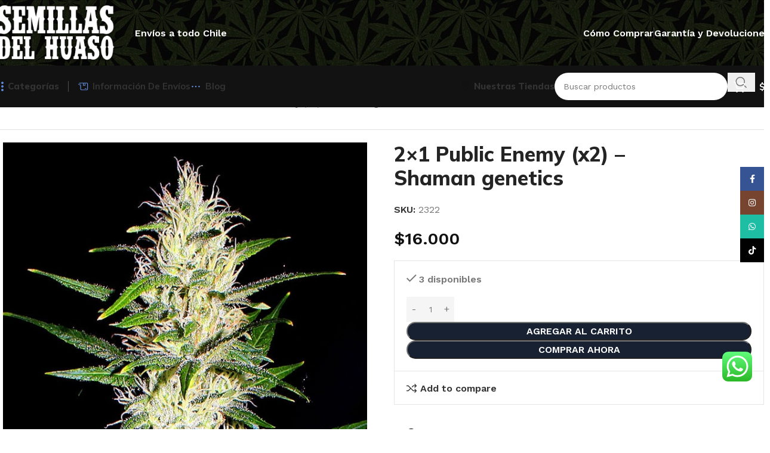

--- FILE ---
content_type: text/html; charset=UTF-8
request_url: https://semillasdelhuaso.cl/producto/public-enemy-x2-2/
body_size: 42417
content:
<!DOCTYPE html>
<html lang="es-CL" prefix="og: https://ogp.me/ns#">
<head>
	<meta charset="UTF-8">
	<link rel="profile" href="https://gmpg.org/xfn/11">
	<link rel="pingback" href="https://semillasdelhuaso.cl/xmlrpc.php">

		<style>img:is([sizes="auto" i], [sizes^="auto," i]) { contain-intrinsic-size: 3000px 1500px }</style>
	
<!-- Optimización en motores de búsqueda por Rank Math PRO -  https://rankmath.com/ -->
<title>2x1 Public Enemy (x2) - Shaman genetics - Semillas del Huaso</title>
<meta name="description" content="Semillas del Huaso presenta:"/>
<meta name="robots" content="follow, index, max-snippet:-1, max-video-preview:-1, max-image-preview:standard"/>
<link rel="canonical" href="https://semillasdelhuaso.cl/producto/public-enemy-x2-2/" />
<meta property="og:locale" content="es_ES" />
<meta property="og:type" content="product" />
<meta property="og:title" content="2x1 Public Enemy (x2) - Shaman genetics - Semillas del Huaso" />
<meta property="og:description" content="Semillas del Huaso presenta:" />
<meta property="og:url" content="https://semillasdelhuaso.cl/producto/public-enemy-x2-2/" />
<meta property="og:site_name" content="Semillas del Huaso" />
<meta property="og:updated_time" content="2025-01-27T09:15:20-04:00" />
<meta property="og:image" content="https://semillasdelhuaso.cl/wp-content/uploads/2021/09/public-enemy.jpg" />
<meta property="og:image:secure_url" content="https://semillasdelhuaso.cl/wp-content/uploads/2021/09/public-enemy.jpg" />
<meta property="og:image:width" content="645" />
<meta property="og:image:height" content="949" />
<meta property="og:image:alt" content="Public Enemy (x5)" />
<meta property="og:image:type" content="image/jpeg" />
<meta property="product:price:amount" content="16000" />
<meta property="product:price:currency" content="CLP" />
<meta property="product:availability" content="instock" />
<meta property="product:retailer_item_id" content="2322" />
<meta name="twitter:card" content="summary_large_image" />
<meta name="twitter:title" content="2x1 Public Enemy (x2) - Shaman genetics - Semillas del Huaso" />
<meta name="twitter:description" content="Semillas del Huaso presenta:" />
<meta name="twitter:image" content="https://semillasdelhuaso.cl/wp-content/uploads/2021/09/public-enemy.jpg" />
<meta name="twitter:label1" content="Precio" />
<meta name="twitter:data1" content="$16.000" />
<meta name="twitter:label2" content="Disponibilidad" />
<meta name="twitter:data2" content="&lt;span&gt;3 disponibles&lt;/span&gt;" />
<script type="application/ld+json" class="rank-math-schema-pro">{"@context":"https://schema.org","@graph":[{"@type":"Organization","@id":"https://semillasdelhuaso.cl/#organization","name":"Semillas del Huaso","url":"https://semillasdelhuaso.cl","sameAs":["https://www.facebook.com/Semillasdelhuaso.cl"],"logo":{"@type":"ImageObject","@id":"https://semillasdelhuaso.cl/#logo","url":"https://semillasdelhuaso.cl/wp-content/uploads/2024/11/growshop-Semillas-del-Huaso.png","contentUrl":"https://semillasdelhuaso.cl/wp-content/uploads/2024/11/growshop-Semillas-del-Huaso.png","caption":"Semillas del Huaso","inLanguage":"es-CL","width":"300","height":"238"},"legalName":"GestionWeb"},{"@type":"WebSite","@id":"https://semillasdelhuaso.cl/#website","url":"https://semillasdelhuaso.cl","name":"Semillas del Huaso","alternateName":"Semillas del Huaso","publisher":{"@id":"https://semillasdelhuaso.cl/#organization"},"inLanguage":"es-CL"},{"@type":"ImageObject","@id":"https://semillasdelhuaso.cl/wp-content/uploads/2021/09/public-enemy.jpg","url":"https://semillasdelhuaso.cl/wp-content/uploads/2021/09/public-enemy.jpg","width":"645","height":"949","caption":"Public Enemy (x5)","inLanguage":"es-CL"},{"@type":"BreadcrumbList","@id":"https://semillasdelhuaso.cl/producto/public-enemy-x2-2/#breadcrumb","itemListElement":[{"@type":"ListItem","position":"1","item":{"@id":"https://semillasdelhuaso.cl","name":"Home"}},{"@type":"ListItem","position":"2","item":{"@id":"https://semillasdelhuaso.cl/categoria-producto/2-x-1/","name":"2 x 1"}},{"@type":"ListItem","position":"3","item":{"@id":"https://semillasdelhuaso.cl/producto/public-enemy-x2-2/","name":"2&#215;1 Public Enemy (x2) &#8211; Shaman genetics"}}]},{"@type":"ItemPage","@id":"https://semillasdelhuaso.cl/producto/public-enemy-x2-2/#webpage","url":"https://semillasdelhuaso.cl/producto/public-enemy-x2-2/","name":"2x1 Public Enemy (x2) - Shaman genetics - Semillas del Huaso","datePublished":"2021-09-16T11:13:19-04:00","dateModified":"2025-01-27T09:15:20-04:00","isPartOf":{"@id":"https://semillasdelhuaso.cl/#website"},"primaryImageOfPage":{"@id":"https://semillasdelhuaso.cl/wp-content/uploads/2021/09/public-enemy.jpg"},"inLanguage":"es-CL","breadcrumb":{"@id":"https://semillasdelhuaso.cl/producto/public-enemy-x2-2/#breadcrumb"}},{"@type":"Product","name":"2x1 Public Enemy (x2) - Shaman genetics - Semillas del Huaso","description":"Semillas del Huaso presenta:","sku":"2322","category":"2 x 1","mainEntityOfPage":{"@id":"https://semillasdelhuaso.cl/producto/public-enemy-x2-2/#webpage"},"image":[{"@type":"ImageObject","url":"https://semillasdelhuaso.cl/wp-content/uploads/2021/09/public-enemy.jpg","height":"949","width":"645"}],"offers":{"@type":"Offer","price":"16000","priceCurrency":"CLP","priceValidUntil":"2027-12-31","availability":"http://schema.org/InStock","itemCondition":"NewCondition","url":"https://semillasdelhuaso.cl/producto/public-enemy-x2-2/","seller":{"@type":"Organization","@id":"https://semillasdelhuaso.cl/","name":"Semillas del Huaso","url":"https://semillasdelhuaso.cl","logo":"https://semillasdelhuaso.cl/wp-content/uploads/2024/11/growshop-Semillas-del-Huaso.png"}},"@id":"https://semillasdelhuaso.cl/producto/public-enemy-x2-2/#richSnippet"}]}</script>
<!-- /Plugin Rank Math WordPress SEO -->

<link rel='dns-prefetch' href='//static.klaviyo.com' />
<link rel='dns-prefetch' href='//fonts.googleapis.com' />
<link rel="alternate" type="application/rss+xml" title="Semillas del Huaso &raquo; Feed" href="https://semillasdelhuaso.cl/feed/" />
<link rel="alternate" type="application/rss+xml" title="Semillas del Huaso &raquo; Feed de comentarios" href="https://semillasdelhuaso.cl/comments/feed/" />
<link rel="alternate" type="application/rss+xml" title="Semillas del Huaso &raquo; 2&#215;1 Public Enemy (x2) &#8211; Shaman genetics Feed de comentarios" href="https://semillasdelhuaso.cl/producto/public-enemy-x2-2/feed/" />

<link rel='stylesheet' id='wdp_cart-summary-css' href='https://semillasdelhuaso.cl/wp-content/plugins/advanced-dynamic-pricing-for-woocommerce/BaseVersion/assets/css/cart-summary.css?ver=4.10.5' type='text/css' media='all' />
<link rel='stylesheet' id='ht_ctc_main_css-css' href='https://semillasdelhuaso.cl/wp-content/plugins/click-to-chat-for-whatsapp/new/inc/assets/css/main.css?ver=4.35' type='text/css' media='all' />
<style id='safe-svg-svg-icon-style-inline-css' type='text/css'>
.safe-svg-cover{text-align:center}.safe-svg-cover .safe-svg-inside{display:inline-block;max-width:100%}.safe-svg-cover svg{fill:currentColor;height:100%;max-height:100%;max-width:100%;width:100%}

</style>
<link rel='stylesheet' id='wc-chilean-bundle-css' href='https://semillasdelhuaso.cl/wp-content/plugins/rut-chileno-con-validacion/public/css/wc-chilean-bundle-public.css?ver=1.1.0' type='text/css' media='all' />
<style id='woocommerce-inline-inline-css' type='text/css'>
.woocommerce form .form-row .required { visibility: visible; }
</style>
<link rel='stylesheet' id='woo_discount_pro_style-css' href='https://semillasdelhuaso.cl/wp-content/plugins/woo-discount-rules-pro/Assets/Css/awdr_style.css?ver=2.6.9' type='text/css' media='all' />
<link rel='stylesheet' id='elementor-icons-css' href='https://semillasdelhuaso.cl/wp-content/plugins/elementor/assets/lib/eicons/css/elementor-icons.min.css?ver=5.45.0' type='text/css' media='all' />
<link rel='stylesheet' id='elementor-frontend-css' href='https://semillasdelhuaso.cl/wp-content/plugins/elementor/assets/css/frontend.min.css?ver=3.34.1' type='text/css' media='all' />
<link rel='stylesheet' id='elementor-post-4249-css' href='https://semillasdelhuaso.cl/wp-content/uploads/elementor/css/post-4249.css?ver=1768419948' type='text/css' media='all' />
<link rel='stylesheet' id='wd-style-base-css' href='https://semillasdelhuaso.cl/wp-content/themes/woodmart-1/css/parts/base.min.css?ver=8.2.7' type='text/css' media='all' />
<link rel='stylesheet' id='wd-helpers-wpb-elem-css' href='https://semillasdelhuaso.cl/wp-content/themes/woodmart-1/css/parts/helpers-wpb-elem.min.css?ver=8.2.7' type='text/css' media='all' />
<link rel='stylesheet' id='wd-elementor-base-css' href='https://semillasdelhuaso.cl/wp-content/themes/woodmart-1/css/parts/int-elem-base.min.css?ver=8.2.7' type='text/css' media='all' />
<link rel='stylesheet' id='wd-woocommerce-base-css' href='https://semillasdelhuaso.cl/wp-content/themes/woodmart-1/css/parts/woocommerce-base.min.css?ver=8.2.7' type='text/css' media='all' />
<link rel='stylesheet' id='wd-mod-star-rating-css' href='https://semillasdelhuaso.cl/wp-content/themes/woodmart-1/css/parts/mod-star-rating.min.css?ver=8.2.7' type='text/css' media='all' />
<link rel='stylesheet' id='wd-woocommerce-block-notices-css' href='https://semillasdelhuaso.cl/wp-content/themes/woodmart-1/css/parts/woo-mod-block-notices.min.css?ver=8.2.7' type='text/css' media='all' />
<link rel='stylesheet' id='wd-woo-mod-quantity-css' href='https://semillasdelhuaso.cl/wp-content/themes/woodmart-1/css/parts/woo-mod-quantity.min.css?ver=8.2.7' type='text/css' media='all' />
<link rel='stylesheet' id='wd-woo-single-prod-el-base-css' href='https://semillasdelhuaso.cl/wp-content/themes/woodmart-1/css/parts/woo-single-prod-el-base.min.css?ver=8.2.7' type='text/css' media='all' />
<link rel='stylesheet' id='wd-woo-mod-stock-status-css' href='https://semillasdelhuaso.cl/wp-content/themes/woodmart-1/css/parts/woo-mod-stock-status.min.css?ver=8.2.7' type='text/css' media='all' />
<link rel='stylesheet' id='wd-woo-mod-shop-attributes-css' href='https://semillasdelhuaso.cl/wp-content/themes/woodmart-1/css/parts/woo-mod-shop-attributes.min.css?ver=8.2.7' type='text/css' media='all' />
<link rel='stylesheet' id='wd-header-base-css' href='https://semillasdelhuaso.cl/wp-content/themes/woodmart-1/css/parts/header-base.min.css?ver=8.2.7' type='text/css' media='all' />
<link rel='stylesheet' id='wd-mod-tools-css' href='https://semillasdelhuaso.cl/wp-content/themes/woodmart-1/css/parts/mod-tools.min.css?ver=8.2.7' type='text/css' media='all' />
<link rel='stylesheet' id='wd-header-elements-base-css' href='https://semillasdelhuaso.cl/wp-content/themes/woodmart-1/css/parts/header-el-base.min.css?ver=8.2.7' type='text/css' media='all' />
<link rel='stylesheet' id='wd-dropdown-aside-css' href='https://semillasdelhuaso.cl/wp-content/themes/woodmart-1/css/parts/mod-dropdown-aside.min.css?ver=8.2.7' type='text/css' media='all' />
<link rel='stylesheet' id='wd-text-block-css' href='https://semillasdelhuaso.cl/wp-content/themes/woodmart-1/css/parts/el-text-block.min.css?ver=8.2.7' type='text/css' media='all' />
<link rel='stylesheet' id='wd-mod-nav-menu-label-css' href='https://semillasdelhuaso.cl/wp-content/themes/woodmart-1/css/parts/mod-nav-menu-label.min.css?ver=8.2.7' type='text/css' media='all' />
<link rel='stylesheet' id='wd-banner-css' href='https://semillasdelhuaso.cl/wp-content/themes/woodmart-1/css/parts/el-banner.min.css?ver=8.2.7' type='text/css' media='all' />
<link rel='stylesheet' id='wd-banner-style-mask-and-shadow-css' href='https://semillasdelhuaso.cl/wp-content/themes/woodmart-1/css/parts/el-banner-style-mask-and-shadow.min.css?ver=8.2.7' type='text/css' media='all' />
<link rel='stylesheet' id='wd-banner-hover-zoom-css' href='https://semillasdelhuaso.cl/wp-content/themes/woodmart-1/css/parts/el-banner-hover-zoom.min.css?ver=8.2.7' type='text/css' media='all' />
<link rel='stylesheet' id='wd-list-css' href='https://semillasdelhuaso.cl/wp-content/themes/woodmart-1/css/parts/el-list.min.css?ver=8.2.7' type='text/css' media='all' />
<link rel='stylesheet' id='wd-el-list-css' href='https://semillasdelhuaso.cl/wp-content/themes/woodmart-1/css/parts/el-list-wpb-elem.min.css?ver=8.2.7' type='text/css' media='all' />
<link rel='stylesheet' id='wd-button-css' href='https://semillasdelhuaso.cl/wp-content/themes/woodmart-1/css/parts/el-button.min.css?ver=8.2.7' type='text/css' media='all' />
<link rel='stylesheet' id='wd-header-search-css' href='https://semillasdelhuaso.cl/wp-content/themes/woodmart-1/css/parts/header-el-search.min.css?ver=8.2.7' type='text/css' media='all' />
<link rel='stylesheet' id='wd-header-search-form-css' href='https://semillasdelhuaso.cl/wp-content/themes/woodmart-1/css/parts/header-el-search-form.min.css?ver=8.2.7' type='text/css' media='all' />
<link rel='stylesheet' id='wd-wd-search-form-css' href='https://semillasdelhuaso.cl/wp-content/themes/woodmart-1/css/parts/wd-search-form.min.css?ver=8.2.7' type='text/css' media='all' />
<link rel='stylesheet' id='wd-wd-search-dropdown-css' href='https://semillasdelhuaso.cl/wp-content/themes/woodmart-1/css/parts/wd-search-dropdown.min.css?ver=8.2.7' type='text/css' media='all' />
<link rel='stylesheet' id='wd-header-cart-side-css' href='https://semillasdelhuaso.cl/wp-content/themes/woodmart-1/css/parts/header-el-cart-side.min.css?ver=8.2.7' type='text/css' media='all' />
<link rel='stylesheet' id='wd-header-cart-css' href='https://semillasdelhuaso.cl/wp-content/themes/woodmart-1/css/parts/header-el-cart.min.css?ver=8.2.7' type='text/css' media='all' />
<link rel='stylesheet' id='wd-widget-shopping-cart-css' href='https://semillasdelhuaso.cl/wp-content/themes/woodmart-1/css/parts/woo-widget-shopping-cart.min.css?ver=8.2.7' type='text/css' media='all' />
<link rel='stylesheet' id='wd-widget-product-list-css' href='https://semillasdelhuaso.cl/wp-content/themes/woodmart-1/css/parts/woo-widget-product-list.min.css?ver=8.2.7' type='text/css' media='all' />
<link rel='stylesheet' id='wd-header-mobile-nav-dropdown-css' href='https://semillasdelhuaso.cl/wp-content/themes/woodmart-1/css/parts/header-el-mobile-nav-dropdown.min.css?ver=8.2.7' type='text/css' media='all' />
<link rel='stylesheet' id='wd-woo-single-prod-builder-css' href='https://semillasdelhuaso.cl/wp-content/themes/woodmart-1/css/parts/woo-single-prod-builder.min.css?ver=8.2.7' type='text/css' media='all' />
<link rel='stylesheet' id='wd-woo-single-prod-el-navigation-css' href='https://semillasdelhuaso.cl/wp-content/themes/woodmart-1/css/parts/woo-single-prod-el-navigation.min.css?ver=8.2.7' type='text/css' media='all' />
<link rel='stylesheet' id='wd-woo-single-prod-el-gallery-css' href='https://semillasdelhuaso.cl/wp-content/themes/woodmart-1/css/parts/woo-single-prod-el-gallery.min.css?ver=8.2.7' type='text/css' media='all' />
<link rel='stylesheet' id='wd-woo-single-prod-el-gallery-opt-thumb-left-desktop-css' href='https://semillasdelhuaso.cl/wp-content/themes/woodmart-1/css/parts/woo-single-prod-el-gallery-opt-thumb-left-desktop.min.css?ver=8.2.7' type='text/css' media='all' />
<link rel='stylesheet' id='wd-swiper-css' href='https://semillasdelhuaso.cl/wp-content/themes/woodmart-1/css/parts/lib-swiper.min.css?ver=8.2.7' type='text/css' media='all' />
<link rel='stylesheet' id='wd-swiper-arrows-css' href='https://semillasdelhuaso.cl/wp-content/themes/woodmart-1/css/parts/lib-swiper-arrows.min.css?ver=8.2.7' type='text/css' media='all' />
<link rel='stylesheet' id='wd-photoswipe-css' href='https://semillasdelhuaso.cl/wp-content/themes/woodmart-1/css/parts/lib-photoswipe.min.css?ver=8.2.7' type='text/css' media='all' />
<link rel='stylesheet' id='wd-woo-mod-product-info-css' href='https://semillasdelhuaso.cl/wp-content/themes/woodmart-1/css/parts/woo-mod-product-info.min.css?ver=8.2.7' type='text/css' media='all' />
<link rel='stylesheet' id='wd-woo-opt-visits-count-css' href='https://semillasdelhuaso.cl/wp-content/themes/woodmart-1/css/parts/woo-opt-visits-count.min.css?ver=8.2.7' type='text/css' media='all' />
<link rel='stylesheet' id='wd-info-box-css' href='https://semillasdelhuaso.cl/wp-content/themes/woodmart-1/css/parts/el-info-box.min.css?ver=8.2.7' type='text/css' media='all' />
<link rel='stylesheet' id='wd-section-title-css' href='https://semillasdelhuaso.cl/wp-content/themes/woodmart-1/css/parts/el-section-title.min.css?ver=8.2.7' type='text/css' media='all' />
<link rel='stylesheet' id='wd-section-title-style-under-and-over-css' href='https://semillasdelhuaso.cl/wp-content/themes/woodmart-1/css/parts/el-section-title-style-under-and-over.min.css?ver=8.2.7' type='text/css' media='all' />
<link rel='stylesheet' id='wd-post-types-mod-comments-css' href='https://semillasdelhuaso.cl/wp-content/themes/woodmart-1/css/parts/post-types-mod-comments.min.css?ver=8.2.7' type='text/css' media='all' />
<link rel='stylesheet' id='wd-woo-single-prod-el-reviews-css' href='https://semillasdelhuaso.cl/wp-content/themes/woodmart-1/css/parts/woo-single-prod-el-reviews.min.css?ver=8.2.7' type='text/css' media='all' />
<link rel='stylesheet' id='wd-woo-single-prod-el-reviews-style-1-css' href='https://semillasdelhuaso.cl/wp-content/themes/woodmart-1/css/parts/woo-single-prod-el-reviews-style-1.min.css?ver=8.2.7' type='text/css' media='all' />
<link rel='stylesheet' id='wd-woo-single-prod-el-tabs-opt-layout-all-open-css' href='https://semillasdelhuaso.cl/wp-content/themes/woodmart-1/css/parts/woo-single-prod-el-tabs-opt-layout-all-open.min.css?ver=8.2.7' type='text/css' media='all' />
<link rel='stylesheet' id='wd-widget-collapse-css' href='https://semillasdelhuaso.cl/wp-content/themes/woodmart-1/css/parts/opt-widget-collapse.min.css?ver=8.2.7' type='text/css' media='all' />
<link rel='stylesheet' id='wd-footer-base-css' href='https://semillasdelhuaso.cl/wp-content/themes/woodmart-1/css/parts/footer-base.min.css?ver=8.2.7' type='text/css' media='all' />
<link rel='stylesheet' id='wd-social-icons-css' href='https://semillasdelhuaso.cl/wp-content/themes/woodmart-1/css/parts/el-social-icons.min.css?ver=8.2.7' type='text/css' media='all' />
<link rel='stylesheet' id='wd-social-icons-styles-css' href='https://semillasdelhuaso.cl/wp-content/themes/woodmart-1/css/parts/el-social-styles.min.css?ver=8.2.7' type='text/css' media='all' />
<link rel='stylesheet' id='wd-scroll-top-css' href='https://semillasdelhuaso.cl/wp-content/themes/woodmart-1/css/parts/opt-scrolltotop.min.css?ver=8.2.7' type='text/css' media='all' />
<link rel='stylesheet' id='wd-header-search-fullscreen-css' href='https://semillasdelhuaso.cl/wp-content/themes/woodmart-1/css/parts/header-el-search-fullscreen-general.min.css?ver=8.2.7' type='text/css' media='all' />
<link rel='stylesheet' id='wd-header-search-fullscreen-2-css' href='https://semillasdelhuaso.cl/wp-content/themes/woodmart-1/css/parts/header-el-search-fullscreen-2.min.css?ver=8.2.7' type='text/css' media='all' />
<link rel='stylesheet' id='wd-wd-search-results-css' href='https://semillasdelhuaso.cl/wp-content/themes/woodmart-1/css/parts/wd-search-results.min.css?ver=8.2.7' type='text/css' media='all' />
<link rel='stylesheet' id='wd-wd-search-cat-css' href='https://semillasdelhuaso.cl/wp-content/themes/woodmart-1/css/parts/wd-search-cat.min.css?ver=8.2.7' type='text/css' media='all' />
<link rel='stylesheet' id='wd-sticky-social-buttons-css' href='https://semillasdelhuaso.cl/wp-content/themes/woodmart-1/css/parts/opt-sticky-social.min.css?ver=8.2.7' type='text/css' media='all' />
<link rel='stylesheet' id='wd-sticky-add-to-cart-css' href='https://semillasdelhuaso.cl/wp-content/themes/woodmart-1/css/parts/woo-opt-sticky-add-to-cart.min.css?ver=8.2.7' type='text/css' media='all' />
<link rel='stylesheet' id='wd-woo-mod-quantity-overlap-css' href='https://semillasdelhuaso.cl/wp-content/themes/woodmart-1/css/parts/woo-mod-quantity-overlap.min.css?ver=8.2.7' type='text/css' media='all' />
<link rel='stylesheet' id='wd-bottom-toolbar-css' href='https://semillasdelhuaso.cl/wp-content/themes/woodmart-1/css/parts/opt-bottom-toolbar.min.css?ver=8.2.7' type='text/css' media='all' />
<link rel='stylesheet' id='xts-style-theme_settings_default-css' href='https://semillasdelhuaso.cl/wp-content/uploads/2025/11/xts-theme_settings_default-1764296887.css?ver=8.2.7' type='text/css' media='all' />
<link rel='stylesheet' id='xts-google-fonts-css' href='https://fonts.googleapis.com/css?family=Work+Sans%3A400%2C600%7CMulish%3A400%2C600%2C700%2C800%7CLato%3A400%2C700&#038;ver=8.2.7' type='text/css' media='all' />
<link rel='stylesheet' id='elementor-gf-local-roboto-css' href='https://semillasdelhuaso.cl/wp-content/uploads/elementor/google-fonts/css/roboto.css?ver=1743472506' type='text/css' media='all' />
<link rel='stylesheet' id='elementor-gf-local-robotoslab-css' href='https://semillasdelhuaso.cl/wp-content/uploads/elementor/google-fonts/css/robotoslab.css?ver=1743472507' type='text/css' media='all' />
<link rel='stylesheet' id='wdp_pricing-table-css' href='https://semillasdelhuaso.cl/wp-content/plugins/advanced-dynamic-pricing-for-woocommerce/BaseVersion/assets/css/pricing-table.css?ver=4.10.5' type='text/css' media='all' />
<link rel='stylesheet' id='wdp_deals-table-css' href='https://semillasdelhuaso.cl/wp-content/plugins/advanced-dynamic-pricing-for-woocommerce/BaseVersion/assets/css/deals-table.css?ver=4.10.5' type='text/css' media='all' />
<script type="text/javascript" src="https://semillasdelhuaso.cl/wp-includes/js/jquery/jquery.min.js?ver=3.7.1" id="jquery-core-js"></script>
<script type="text/javascript" src="https://semillasdelhuaso.cl/wp-content/plugins/rut-chileno-con-validacion/public/js/wc-chilean-bundle-public.js?ver=1.1.0" id="wc-chilean-bundle-js"></script>
<script type="text/javascript" src="https://semillasdelhuaso.cl/wp-content/plugins/woocommerce/assets/js/jquery-blockui/jquery.blockUI.min.js?ver=2.7.0-wc.10.4.3" id="wc-jquery-blockui-js" defer="defer" data-wp-strategy="defer"></script>
<script type="text/javascript" id="wc-add-to-cart-js-extra">
/* <![CDATA[ */
var wc_add_to_cart_params = {"ajax_url":"\/wp-admin\/admin-ajax.php","wc_ajax_url":"\/?wc-ajax=%%endpoint%%","i18n_view_cart":"Ver carrito","cart_url":"https:\/\/semillasdelhuaso.cl\/carrito\/","is_cart":"","cart_redirect_after_add":"no"};
/* ]]> */
</script>
<script type="text/javascript" src="https://semillasdelhuaso.cl/wp-content/plugins/woocommerce/assets/js/frontend/add-to-cart.min.js?ver=10.4.3" id="wc-add-to-cart-js" defer="defer" data-wp-strategy="defer"></script>
<script type="text/javascript" src="https://semillasdelhuaso.cl/wp-content/plugins/woocommerce/assets/js/zoom/jquery.zoom.min.js?ver=1.7.21-wc.10.4.3" id="wc-zoom-js" defer="defer" data-wp-strategy="defer"></script>
<script type="text/javascript" id="wc-single-product-js-extra">
/* <![CDATA[ */
var wc_single_product_params = {"i18n_required_rating_text":"Por favor elige una puntuaci\u00f3n","i18n_rating_options":["1 de 5 estrellas","2 de 5 estrellas","3 de 5 estrellas","4 de 5 estrellas","5 de 5 estrellas"],"i18n_product_gallery_trigger_text":"Ver galer\u00eda de im\u00e1genes a pantalla completa","review_rating_required":"yes","flexslider":{"rtl":false,"animation":"slide","smoothHeight":true,"directionNav":false,"controlNav":"thumbnails","slideshow":false,"animationSpeed":500,"animationLoop":false,"allowOneSlide":false},"zoom_enabled":"","zoom_options":[],"photoswipe_enabled":"","photoswipe_options":{"shareEl":false,"closeOnScroll":false,"history":false,"hideAnimationDuration":0,"showAnimationDuration":0},"flexslider_enabled":""};
/* ]]> */
</script>
<script type="text/javascript" src="https://semillasdelhuaso.cl/wp-content/plugins/woocommerce/assets/js/frontend/single-product.min.js?ver=10.4.3" id="wc-single-product-js" defer="defer" data-wp-strategy="defer"></script>
<script type="text/javascript" src="https://semillasdelhuaso.cl/wp-content/plugins/woocommerce/assets/js/js-cookie/js.cookie.min.js?ver=2.1.4-wc.10.4.3" id="wc-js-cookie-js" defer="defer" data-wp-strategy="defer"></script>
<script type="text/javascript" id="woocommerce-js-extra">
/* <![CDATA[ */
var woocommerce_params = {"ajax_url":"\/wp-admin\/admin-ajax.php","wc_ajax_url":"\/?wc-ajax=%%endpoint%%","i18n_password_show":"Mostrar contrase\u00f1a","i18n_password_hide":"Ocultar contrase\u00f1a"};
/* ]]> */
</script>
<script type="text/javascript" src="https://semillasdelhuaso.cl/wp-content/plugins/woocommerce/assets/js/frontend/woocommerce.min.js?ver=10.4.3" id="woocommerce-js" defer="defer" data-wp-strategy="defer"></script>
<script type="text/javascript" src="https://semillasdelhuaso.cl/wp-content/plugins/woocommerce-min-max-quantities/assets/js/frontend/validate.min.js?ver=5.0.3" id="wc-mmq-frontend-js" defer="defer" data-wp-strategy="defer"></script>
<script type="text/javascript" src="https://semillasdelhuaso.cl/wp-content/themes/woodmart-1/js/libs/device.min.js?ver=8.2.7" id="wd-device-library-js"></script>
<script type="text/javascript" src="https://semillasdelhuaso.cl/wp-content/themes/woodmart-1/js/scripts/global/scrollBar.min.js?ver=8.2.7" id="wd-scrollbar-js"></script>
<script type="text/javascript" id="wc-settings-dep-in-header-js-after">
/* <![CDATA[ */
console.warn( "Scripts that have a dependency on [wc-settings, wc-blocks-checkout] must be loaded in the footer, klaviyo-klaviyo-checkout-block-editor-script was registered to load in the header, but has been switched to load in the footer instead. See https://github.com/woocommerce/woocommerce-gutenberg-products-block/pull/5059" );
console.warn( "Scripts that have a dependency on [wc-settings, wc-blocks-checkout] must be loaded in the footer, klaviyo-klaviyo-checkout-block-view-script was registered to load in the header, but has been switched to load in the footer instead. See https://github.com/woocommerce/woocommerce-gutenberg-products-block/pull/5059" );
/* ]]> */
</script>
<link rel="https://api.w.org/" href="https://semillasdelhuaso.cl/wp-json/" /><link rel="alternate" title="JSON" type="application/json" href="https://semillasdelhuaso.cl/wp-json/wp/v2/product/13962" /><link rel="EditURI" type="application/rsd+xml" title="RSD" href="https://semillasdelhuaso.cl/xmlrpc.php?rsd" />
<meta name="generator" content="WordPress 6.8" />
<link rel='shortlink' href='https://semillasdelhuaso.cl/?p=13962' />
<link rel="alternate" title="oEmbed (JSON)" type="application/json+oembed" href="https://semillasdelhuaso.cl/wp-json/oembed/1.0/embed?url=https%3A%2F%2Fsemillasdelhuaso.cl%2Fproducto%2Fpublic-enemy-x2-2%2F" />
<link rel="alternate" title="oEmbed (XML)" type="text/xml+oembed" href="https://semillasdelhuaso.cl/wp-json/oembed/1.0/embed?url=https%3A%2F%2Fsemillasdelhuaso.cl%2Fproducto%2Fpublic-enemy-x2-2%2F&#038;format=xml" />
<meta name="ti-site-data" content="eyJyIjoiMTowITc6MCEzMDowIiwibyI6Imh0dHBzOlwvXC9zZW1pbGxhc2RlbGh1YXNvLmNsXC93cC1hZG1pblwvYWRtaW4tYWpheC5waHA/YWN0aW9uPXRpX29ubGluZV91c2Vyc19nb29nbGUmYW1wO3A9JTJGcHJvZHVjdG8lMkZwdWJsaWMtZW5lbXkteDItMiUyRiZhbXA7X3dwbm9uY2U9NDNjYWFjNThjNiJ9" />					<meta name="viewport" content="width=device-width, initial-scale=1.0, maximum-scale=1.0, user-scalable=no">
										<noscript><style>.woocommerce-product-gallery{ opacity: 1 !important; }</style></noscript>
	<meta name="generator" content="Elementor 3.34.1; features: additional_custom_breakpoints; settings: css_print_method-external, google_font-enabled, font_display-swap">
        <style type="text/css">
            .wdp_bulk_table_content .wdp_pricing_table_caption { color: #6d6d6d ! important} .wdp_bulk_table_content table thead td { color: #6d6d6d ! important} .wdp_bulk_table_content table thead td { background-color: #efefef ! important} .wdp_bulk_table_content table thead td { higlight_background_color-color: #efefef ! important} .wdp_bulk_table_content table thead td { higlight_text_color: #6d6d6d ! important} .wdp_bulk_table_content table tbody td { color: #6d6d6d ! important} .wdp_bulk_table_content table tbody td { background-color: #ffffff ! important} .wdp_bulk_table_content .wdp_pricing_table_footer { color: #6d6d6d ! important}        </style>
        			<style>
				.e-con.e-parent:nth-of-type(n+4):not(.e-lazyloaded):not(.e-no-lazyload),
				.e-con.e-parent:nth-of-type(n+4):not(.e-lazyloaded):not(.e-no-lazyload) * {
					background-image: none !important;
				}
				@media screen and (max-height: 1024px) {
					.e-con.e-parent:nth-of-type(n+3):not(.e-lazyloaded):not(.e-no-lazyload),
					.e-con.e-parent:nth-of-type(n+3):not(.e-lazyloaded):not(.e-no-lazyload) * {
						background-image: none !important;
					}
				}
				@media screen and (max-height: 640px) {
					.e-con.e-parent:nth-of-type(n+2):not(.e-lazyloaded):not(.e-no-lazyload),
					.e-con.e-parent:nth-of-type(n+2):not(.e-lazyloaded):not(.e-no-lazyload) * {
						background-image: none !important;
					}
				}
			</style>
			<script type="text/javascript" id="google_gtagjs" src="https://www.googletagmanager.com/gtag/js?id=G-R1EB61FV8Z" async="async"></script>
<script type="text/javascript" id="google_gtagjs-inline">
/* <![CDATA[ */
window.dataLayer = window.dataLayer || [];function gtag(){dataLayer.push(arguments);}gtag('js', new Date());gtag('config', 'G-R1EB61FV8Z', {} );
/* ]]> */
</script>
<link rel="icon" href="https://semillasdelhuaso.cl/wp-content/uploads/2023/11/semillas-del-huaso-icono-150x150.png" sizes="32x32" />
<link rel="icon" href="https://semillasdelhuaso.cl/wp-content/uploads/2023/11/semillas-del-huaso-icono.png" sizes="192x192" />
<link rel="apple-touch-icon" href="https://semillasdelhuaso.cl/wp-content/uploads/2023/11/semillas-del-huaso-icono.png" />
<meta name="msapplication-TileImage" content="https://semillasdelhuaso.cl/wp-content/uploads/2023/11/semillas-del-huaso-icono.png" />
<style>
		
		</style>			<style id="wd-style-header_904566-css" data-type="wd-style-header_904566">
				:root{
	--wd-top-bar-h: .00001px;
	--wd-top-bar-sm-h: .00001px;
	--wd-top-bar-sticky-h: .00001px;
	--wd-top-bar-brd-w: .00001px;

	--wd-header-general-h: 110px;
	--wd-header-general-sm-h: 60px;
	--wd-header-general-sticky-h: .00001px;
	--wd-header-general-brd-w: .00001px;

	--wd-header-bottom-h: 70px;
	--wd-header-bottom-sm-h: 62px;
	--wd-header-bottom-sticky-h: 70px;
	--wd-header-bottom-brd-w: .00001px;

	--wd-header-clone-h: .00001px;

	--wd-header-brd-w: calc(var(--wd-top-bar-brd-w) + var(--wd-header-general-brd-w) + var(--wd-header-bottom-brd-w));
	--wd-header-h: calc(var(--wd-top-bar-h) + var(--wd-header-general-h) + var(--wd-header-bottom-h) + var(--wd-header-brd-w));
	--wd-header-sticky-h: calc(var(--wd-top-bar-sticky-h) + var(--wd-header-general-sticky-h) + var(--wd-header-bottom-sticky-h) + var(--wd-header-clone-h) + var(--wd-header-brd-w));
	--wd-header-sm-h: calc(var(--wd-top-bar-sm-h) + var(--wd-header-general-sm-h) + var(--wd-header-bottom-sm-h) + var(--wd-header-brd-w));
}






.whb-header-bottom .wd-dropdown {
	margin-top: 15px;
}

.whb-header-bottom .wd-dropdown:after {
	height: 25px;
}

.whb-sticked .whb-header-bottom .wd-dropdown:not(.sub-sub-menu) {
	margin-top: 15px;
}

.whb-sticked .whb-header-bottom .wd-dropdown:not(.sub-sub-menu):after {
	height: 25px;
}


		
.whb-general-header {
	background-image: url(https://semillasdelhuaso.cl/wp-content/uploads/2022/05/pattern-weed2.jpg);
}

.whb-s62vgl37p052mdljwdfp {
	--wd-form-brd-radius: 35px;
}
.whb-s62vgl37p052mdljwdfp form.searchform {
	--wd-form-height: 46px;
}
.whb-s62vgl37p052mdljwdfp.wd-search-form.wd-header-search-form .searchform {
	--wd-form-bg: rgba(255, 255, 255, 1);
}
.whb-agekq5py2x6bca658nmc form.searchform {
	--wd-form-height: 42px;
}
.whb-agekq5py2x6bca658nmc.wd-search-form.wd-header-search-form-mobile .searchform {
	--wd-form-bg: rgba(255, 255, 255, 1);
}
.whb-header-bottom {
	background-color: rgba(18, 18, 18, 1);
}
			</style>
			</head>

<body class="wp-singular product-template-default single single-product postid-13962 wp-theme-woodmart-1 theme-woodmart-1 woocommerce woocommerce-page woocommerce-no-js wrapper-custom  categories-accordion-on woodmart-ajax-shop-on sticky-toolbar-on wd-sticky-btn-on wd-sticky-btn-on-mb elementor-default elementor-kit-4249">
			<script type="text/javascript" id="wd-flicker-fix">// Flicker fix.</script>	
	
	<div class="wd-page-wrapper website-wrapper">
									<header class="whb-header whb-header_904566 whb-sticky-shadow whb-scroll-stick whb-sticky-real whb-hide-on-scroll">
					<div class="whb-main-header">
	
<div class="whb-row whb-general-header whb-not-sticky-row whb-with-bg whb-without-border whb-color-light whb-flex-flex-middle">
	<div class="container">
		<div class="whb-flex-row whb-general-header-inner">
			<div class="whb-column whb-col-left whb-column8 whb-visible-lg">
	<div class="site-logo whb-u9yfg4pn4tc672cpp0lv">
	<a href="https://semillasdelhuaso.cl/" class="wd-logo wd-main-logo" rel="home" aria-label="Logotipo del sitio">
		<img src="https://semillasdelhuaso.cl/wp-content/uploads/2024/02/Logo-huaso2.webp" alt="Semillas del Huaso" style="max-width: 225px;" />	</a>
	</div>
</div>
<div class="whb-column whb-col-center whb-column9 whb-visible-lg">
	
<div class="whb-space-element whb-1dsiovluj82pkx8cctd9 " style="width:30px;"></div>

<div class="wd-header-text reset-last-child whb-56wv88nngx0pigkzbhzd wd-inline"><span style="color: #ffffff;"><strong>Envíos a todo Chile</strong></span></div>
</div>
<div class="whb-column whb-col-right whb-column10 whb-visible-lg">
	
<div class="whb-space-element whb-7sb2uvfw1fbekhend87o " style="width:5px;"></div>

<div class="wd-header-text reset-last-child whb-9wc4p2ypajfulgod1hzj wd-inline"><a href="/como-comprar"><span style="color: #ffffff;"><strong>Cómo Comprar</strong></span></a></div>
<div class="wd-header-divider whb-divider-default whb-aajsavj0stxk7zn454mz"></div>

<div class="wd-header-text reset-last-child whb-gmb1e4lxnu8umkdawp8c wd-inline"><a href="/garantia-devoluciones"><span style="color: #ffffff;"><strong>Garantía y Devoluciones</strong></span></a></div>
</div>
<div class="whb-column whb-mobile-left whb-column_mobile2 whb-hidden-lg whb-empty-column">
	</div>
<div class="whb-column whb-mobile-center whb-column_mobile3 whb-hidden-lg">
	<div class="site-logo whb-kf1yahwtp2p31rt23ipu">
	<a href="https://semillasdelhuaso.cl/" class="wd-logo wd-main-logo" rel="home" aria-label="Logotipo del sitio">
		<img src="https://semillasdelhuaso.cl/wp-content/uploads/2024/02/Logo-huaso2.webp" alt="Semillas del Huaso" style="max-width: 150px;" />	</a>
	</div>
</div>
<div class="whb-column whb-mobile-right whb-column_mobile4 whb-hidden-lg whb-empty-column">
	</div>
		</div>
	</div>
</div>

<div class="whb-row whb-header-bottom whb-sticky-row whb-with-bg whb-without-border whb-color-light whb-flex-flex-middle">
	<div class="container">
		<div class="whb-flex-row whb-header-bottom-inner">
			<div class="whb-column whb-col-left whb-column11 whb-visible-lg">
	
<div class="wd-header-nav wd-header-secondary-nav  wd-inline" role="navigation" aria-label="Navegación secundaria">
	<ul id="menu-categorias-pc" class="menu wd-nav wd-nav-secondary wd-style-default wd-gap-s"><li id="menu-item-9462" class="menu-item menu-item-type-custom menu-item-object-custom menu-item-has-children menu-item-9462 item-level-0 menu-mega-dropdown wd-event-hover dropdown-with-height" style="--wd-dropdown-height: 500px;"><a href="#" class="woodmart-nav-link"><img  src="https://semillasdelhuaso.cl/wp-content/uploads/2022/05/All-Categories-1.svg" title="All Categories 1" class="wd-nav-img" width="18" height="18"><span class="nav-link-text">Categorías</span></a><div class="color-scheme-dark wd-design-aside wd-dropdown-menu wd-dropdown wd-style-with-bg"><div class="container wd-entry-content"><div class="wd-sub-menu-wrapp">
<ul class="wd-sub-menu color-scheme-dark">
	<li id="menu-item-9932" class="menu-item menu-item-type-custom menu-item-object-custom menu-item-9932 item-level-1 wd-event-hover menu-item-has-children dropdown-with-height" style="--wd-dropdown-height: 550px;"><a href="https://semillasdelhuaso.cl/categoria-producto/semillas-de-marihuana-feminizadas/" class="woodmart-nav-link">Semillas Feminizadas</a>
	<div class="wd-dropdown-menu wd-dropdown wd-design-full-width color-scheme-dark">

	<div class="container wd-entry-content">
			<link rel="stylesheet" id="elementor-post-9794-css" href="https://semillasdelhuaso.cl/wp-content/uploads/elementor/css/post-9794.css?ver=1768419948" type="text/css" media="all">
					<div data-elementor-type="wp-post" data-elementor-id="9794" class="elementor elementor-9794">
						<section class="wd-negative-gap elementor-section elementor-top-section elementor-element elementor-element-1a21778 elementor-section-boxed elementor-section-height-default elementor-section-height-default" data-id="1a21778" data-element_type="section">
						<div class="elementor-container elementor-column-gap-default">
					<div class="elementor-column elementor-col-100 elementor-top-column elementor-element elementor-element-6dfe818" data-id="6dfe818" data-element_type="column">
			<div class="elementor-widget-wrap elementor-element-populated">
						<section class="wd-negative-gap elementor-section elementor-inner-section elementor-element elementor-element-2941cab elementor-section-boxed elementor-section-height-default elementor-section-height-default" data-id="2941cab" data-element_type="section">
						<div class="elementor-container elementor-column-gap-default">
					<div class="elementor-column elementor-col-33 elementor-inner-column elementor-element elementor-element-e3fbc94" data-id="e3fbc94" data-element_type="column">
			<div class="elementor-widget-wrap elementor-element-populated">
						<div class="elementor-element elementor-element-c2c0e69 elementor-widget elementor-widget-wd_text_block" data-id="c2c0e69" data-element_type="widget" data-widget_type="wd_text_block.default">
				<div class="elementor-widget-container">
							<div class="wd-text-block reset-last-child text-left">
			
			<p><a href="https://semillasdelhuaso.cl/categoria-producto/semillas-de-marihuana-feminizadas/semillas-feminizadas-00-seeds/"><strong>00 SEEDS</strong></a></p>
					</div>
						</div>
				</div>
				<div class="elementor-element elementor-element-c530e0e elementor-widget elementor-widget-wd_text_block" data-id="c530e0e" data-element_type="widget" data-widget_type="wd_text_block.default">
				<div class="elementor-widget-container">
							<div class="wd-text-block reset-last-child text-left">
			
			<p><strong><a href="https://semillasdelhuaso.cl/categoria-producto/semillas-de-marihuana-feminizadas/semillas-feminizadas-420-genetics/">4:20 GENETICS</a></strong></p>
					</div>
						</div>
				</div>
				<div class="elementor-element elementor-element-c6025be elementor-widget elementor-widget-wd_text_block" data-id="c6025be" data-element_type="widget" data-widget_type="wd_text_block.default">
				<div class="elementor-widget-container">
							<div class="wd-text-block reset-last-child text-left">
			
			<p><a href="https://semillasdelhuaso.cl/categoria-producto/semillas-de-marihuana-feminizadas/semillas-feminizadas-ace-seeds/" data-wplink-edit="true"><strong>ACE SEEDS</strong></a></p>
					</div>
						</div>
				</div>
				<div class="elementor-element elementor-element-514d781 elementor-widget elementor-widget-wd_text_block" data-id="514d781" data-element_type="widget" data-widget_type="wd_text_block.default">
				<div class="elementor-widget-container">
							<div class="wd-text-block reset-last-child text-left">
			
			<p><a href="https://semillasdelhuaso.cl/categoria-producto/semillas-de-marihuana-feminizadas/semillas-feminizadas-barneys-farm/"><strong>BARNEY'S FARM</strong></a></p>
					</div>
						</div>
				</div>
				<div class="elementor-element elementor-element-165edae elementor-widget elementor-widget-wd_text_block" data-id="165edae" data-element_type="widget" data-widget_type="wd_text_block.default">
				<div class="elementor-widget-container">
							<div class="wd-text-block reset-last-child text-left">
			
			<p><strong><a href="https://semillasdelhuaso.cl/categoria-producto/semillas-de-marihuana-feminizadas/big-buddha-seeds-semillas-de-marihuana-feminizadas/">BIG BUDDHA SEEDS</a></strong></p>
					</div>
						</div>
				</div>
				<div class="elementor-element elementor-element-20f8ea7 elementor-widget elementor-widget-wd_text_block" data-id="20f8ea7" data-element_type="widget" data-widget_type="wd_text_block.default">
				<div class="elementor-widget-container">
							<div class="wd-text-block reset-last-child text-left">
			
			<p><a href="https://semillasdelhuaso.cl/categoria-producto/semillas-de-marihuana-feminizadas/semillas-feminizadas-blimburn/" data-wplink-edit="true"><strong>BLIMBURN</strong></a></p>
					</div>
						</div>
				</div>
				<div class="elementor-element elementor-element-a19efbd elementor-widget elementor-widget-wd_text_block" data-id="a19efbd" data-element_type="widget" data-widget_type="wd_text_block.default">
				<div class="elementor-widget-container">
							<div class="wd-text-block reset-last-child text-left">
			
			<p><a href="https://semillasdelhuaso.cl/categoria-producto/semillas-de-marihuana-feminizadas/semillas-feminizadas-bsf-seeds/" data-wplink-edit="true"><strong>BSF SEEDS</strong></a></p>
					</div>
						</div>
				</div>
				<div class="elementor-element elementor-element-26aaa73 elementor-widget elementor-widget-wd_text_block" data-id="26aaa73" data-element_type="widget" data-widget_type="wd_text_block.default">
				<div class="elementor-widget-container">
							<div class="wd-text-block reset-last-child text-left">
			
			<p><strong><a href="https://semillasdelhuaso.cl/categoria-producto/semillas-de-marihuana-feminizadas/semillas-feminizadas-buddha-seeds/">BUDDHA SEEDS</a></strong></p>
					</div>
						</div>
				</div>
				<div class="elementor-element elementor-element-61b0a4c elementor-widget elementor-widget-wd_text_block" data-id="61b0a4c" data-element_type="widget" data-widget_type="wd_text_block.default">
				<div class="elementor-widget-container">
							<div class="wd-text-block reset-last-child text-left">
			
			<p><strong><a href="https://semillasdelhuaso.cl/categoria-producto/semillas-de-marihuana-feminizadas/compound-genetics-semillas-de-marihuana-feminizadas/">COMPOUND GENETICS</a></strong></p>
					</div>
						</div>
				</div>
				<div class="elementor-element elementor-element-da5e8b6 elementor-widget elementor-widget-wd_text_block" data-id="da5e8b6" data-element_type="widget" data-widget_type="wd_text_block.default">
				<div class="elementor-widget-container">
							<div class="wd-text-block reset-last-child text-left">
			
			<p><strong><a href="https://semillasdelhuaso.cl/categoria-producto/semillas-de-marihuana-feminizadas/semillas-feminizadas-delicious-seeds/">DELICIOUS SEEDS</a></strong></p>
					</div>
						</div>
				</div>
				<div class="elementor-element elementor-element-8f8e1e4 elementor-widget elementor-widget-wd_text_block" data-id="8f8e1e4" data-element_type="widget" data-widget_type="wd_text_block.default">
				<div class="elementor-widget-container">
							<div class="wd-text-block reset-last-child text-left">
			
			<p><strong><a href="https://semillasdelhuaso.cl/categoria-producto/delirium-seeds/">DELIRIUM SEEDS</a></strong></p>
					</div>
						</div>
				</div>
				<div class="elementor-element elementor-element-dee2013 elementor-widget elementor-widget-wd_text_block" data-id="dee2013" data-element_type="widget" data-widget_type="wd_text_block.default">
				<div class="elementor-widget-container">
							<div class="wd-text-block reset-last-child text-left">
			
			<p><strong><a href="https://semillasdelhuaso.cl/categoria-producto/semillas-de-marihuana-feminizadas/dna-genetics/">DNA GENETICS</a></strong></p>
					</div>
						</div>
				</div>
				<div class="elementor-element elementor-element-999a207 elementor-widget elementor-widget-wd_text_block" data-id="999a207" data-element_type="widget" data-widget_type="wd_text_block.default">
				<div class="elementor-widget-container">
							<div class="wd-text-block reset-last-child text-left">
			
			<p><strong><a href="https://semillasdelhuaso.cl/categoria-producto/semillas-de-marihuana-feminizadas/dutch-passion/">DUTCH PASSION</a></strong></p>
					</div>
						</div>
				</div>
				<div class="elementor-element elementor-element-c1fd01b elementor-widget elementor-widget-wd_text_block" data-id="c1fd01b" data-element_type="widget" data-widget_type="wd_text_block.default">
				<div class="elementor-widget-container">
							<div class="wd-text-block reset-last-child text-left">
			
			<p><a href="https://semillasdelhuaso.cl/categoria-producto/semillas-de-marihuana-feminizadas/semillas-feminizadas-eva-seeds/" data-wplink-edit="true"><strong>EVA SEEDS</strong></a></p>
					</div>
						</div>
				</div>
					</div>
		</div>
				<div class="elementor-column elementor-col-33 elementor-inner-column elementor-element elementor-element-b6fb037" data-id="b6fb037" data-element_type="column">
			<div class="elementor-widget-wrap elementor-element-populated">
						<div class="elementor-element elementor-element-fb38177 elementor-widget elementor-widget-wd_text_block" data-id="fb38177" data-element_type="widget" data-widget_type="wd_text_block.default">
				<div class="elementor-widget-container">
							<div class="wd-text-block reset-last-child text-left">
			
			<p><strong><a href="https://semillasdelhuaso.cl/categoria-producto/semillas-de-marihuana-feminizadas/exotic-genetix-semillas-de-marihuana-feminizadas/">EXOTIC GENETIX</a></strong></p>
					</div>
						</div>
				</div>
				<div class="elementor-element elementor-element-b15d8b6 elementor-widget elementor-widget-wd_text_block" data-id="b15d8b6" data-element_type="widget" data-widget_type="wd_text_block.default">
				<div class="elementor-widget-container">
							<div class="wd-text-block reset-last-child text-left">
			
			<p><a href="https://semillasdelhuaso.cl/categoria-producto/semillas-de-marihuana-feminizadas/grateful-seeds/" data-wplink-edit="true"><strong>GRATEFUL SEEDS</strong></a></p>
					</div>
						</div>
				</div>
				<div class="elementor-element elementor-element-16f1eab elementor-widget elementor-widget-wd_text_block" data-id="16f1eab" data-element_type="widget" data-widget_type="wd_text_block.default">
				<div class="elementor-widget-container">
							<div class="wd-text-block reset-last-child text-left">
			
			<p><a href="https://semillasdelhuaso.cl/categoria-producto/semillas-de-marihuana-feminizadas/semillas-feminizadas-green-house-seeds/" data-wplink-edit="true"><strong>GREEN HOUSE SEEDS</strong></a></p>
					</div>
						</div>
				</div>
				<div class="elementor-element elementor-element-863770d elementor-widget elementor-widget-wd_text_block" data-id="863770d" data-element_type="widget" data-widget_type="wd_text_block.default">
				<div class="elementor-widget-container">
							<div class="wd-text-block reset-last-child text-left">
			
			<p><a href="https://semillasdelhuaso.cl/categoria-producto/semillas-de-marihuana-feminizadas/high-speed-buds-semillas-de-marihuana-feminizadas/" data-wplink-edit="true"><strong>HIGH SPEED BUDS</strong></a></p>
					</div>
						</div>
				</div>
				<div class="elementor-element elementor-element-b4ab2cd elementor-widget elementor-widget-wd_text_block" data-id="b4ab2cd" data-element_type="widget" data-widget_type="wd_text_block.default">
				<div class="elementor-widget-container">
							<div class="wd-text-block reset-last-child text-left">
			
			<p><a href="https://semillasdelhuaso.cl/categoria-producto/semillas-de-marihuana-feminizadas/semillas-feminizadas-humboldt-seeds-company/"><strong>HUMBOLDT SEEDS COMPANY</strong></a></p>
					</div>
						</div>
				</div>
				<div class="elementor-element elementor-element-2c78977 elementor-widget elementor-widget-wd_text_block" data-id="2c78977" data-element_type="widget" data-widget_type="wd_text_block.default">
				<div class="elementor-widget-container">
							<div class="wd-text-block reset-last-child text-left">
			
			<p><a href="https://semillasdelhuaso.cl/categoria-producto/semillas-de-marihuana-feminizadas/semillas-feminizadas-humboldt-seeds/" data-wplink-edit="true"><strong>HUMBOLDT SEEDS</strong></a></p>
					</div>
						</div>
				</div>
				<div class="elementor-element elementor-element-413ed98 elementor-widget elementor-widget-wd_text_block" data-id="413ed98" data-element_type="widget" data-widget_type="wd_text_block.default">
				<div class="elementor-widget-container">
							<div class="wd-text-block reset-last-child text-left">
			
			<p><a href="https://semillasdelhuaso.cl/categoria-producto/semillas-de-marihuana-feminizadas/in-house-genetics/"><strong>IN HOUSE GENETICS</strong></a></p>
					</div>
						</div>
				</div>
				<div class="elementor-element elementor-element-e0a7984 elementor-widget elementor-widget-wd_text_block" data-id="e0a7984" data-element_type="widget" data-widget_type="wd_text_block.default">
				<div class="elementor-widget-container">
							<div class="wd-text-block reset-last-child text-left">
			
			<p><a href="https://semillasdelhuaso.cl/categoria-producto/semillas-de-marihuana-feminizadas/semillas-feminizadas-mamiko-seeds/" data-wplink-edit="true"><strong>MAMIKO SEEDS</strong></a></p>
					</div>
						</div>
				</div>
				<div class="elementor-element elementor-element-7aaf828 elementor-widget elementor-widget-wd_text_block" data-id="7aaf828" data-element_type="widget" data-widget_type="wd_text_block.default">
				<div class="elementor-widget-container">
							<div class="wd-text-block reset-last-child text-left">
			
			<p><a href="https://semillasdelhuaso.cl/categoria-producto/semillas-de-marihuana-feminizadas/semillas-feminizadas-medical-seeds/"><strong>MEDICAL SEEDS</strong></a></p>
					</div>
						</div>
				</div>
				<div class="elementor-element elementor-element-545a810 elementor-widget elementor-widget-wd_text_block" data-id="545a810" data-element_type="widget" data-widget_type="wd_text_block.default">
				<div class="elementor-widget-container">
							<div class="wd-text-block reset-last-child text-left">
			
			<p><a href="https://semillasdelhuaso.cl/categoria-producto/semillas-de-marihuana-feminizadas/semillas-feminizadas-mosca-seeds/" data-wplink-edit="true"><strong>MOSCA SEEDS</strong></a></p>
					</div>
						</div>
				</div>
				<div class="elementor-element elementor-element-235fb88 elementor-widget elementor-widget-wd_text_block" data-id="235fb88" data-element_type="widget" data-widget_type="wd_text_block.default">
				<div class="elementor-widget-container">
							<div class="wd-text-block reset-last-child text-left">
			
			<p><a href="https://semillasdelhuaso.cl/categoria-producto/semillas-de-marihuana-feminizadas/semillas-feminizadas-paradise-seeds/" data-wplink-edit="true"><strong>PARADISE SEEDS</strong></a></p>
					</div>
						</div>
				</div>
				<div class="elementor-element elementor-element-d0c1515 elementor-widget elementor-widget-wd_text_block" data-id="d0c1515" data-element_type="widget" data-widget_type="wd_text_block.default">
				<div class="elementor-widget-container">
							<div class="wd-text-block reset-last-child text-left">
			
			<p><a href="https://semillasdelhuaso.cl/categoria-producto/perfect-tree/"><strong>PERFECT TREE</strong></a></p>
					</div>
						</div>
				</div>
				<div class="elementor-element elementor-element-1e2b4cd elementor-widget elementor-widget-wd_text_block" data-id="1e2b4cd" data-element_type="widget" data-widget_type="wd_text_block.default">
				<div class="elementor-widget-container">
							<div class="wd-text-block reset-last-child text-left">
			
			<p><a href="https://semillasdelhuaso.cl/categoria-producto/semillas-de-marihuana-feminizadas/semillas-feminizadas-positronics/"><strong>POSITRONICS</strong></a></p>
					</div>
						</div>
				</div>
				<div class="elementor-element elementor-element-d1c234a elementor-widget elementor-widget-wd_text_block" data-id="d1c234a" data-element_type="widget" data-widget_type="wd_text_block.default">
				<div class="elementor-widget-container">
							<div class="wd-text-block reset-last-child text-left">
			
			<p><a href="https://semillasdelhuaso.cl/categoria-producto/semillas-de-marihuana-feminizadas/semillas-feminizadas-pyramid-seeds/" data-wplink-edit="true"><strong>PYRAMID SEEDS</strong></a></p>
					</div>
						</div>
				</div>
					</div>
		</div>
				<div class="elementor-column elementor-col-33 elementor-inner-column elementor-element elementor-element-de12d4a" data-id="de12d4a" data-element_type="column">
			<div class="elementor-widget-wrap elementor-element-populated">
						<div class="elementor-element elementor-element-91766b5 elementor-widget elementor-widget-wd_text_block" data-id="91766b5" data-element_type="widget" data-widget_type="wd_text_block.default">
				<div class="elementor-widget-container">
							<div class="wd-text-block reset-last-child text-left">
			
			<p><a href="https://semillasdelhuaso.cl/categoria-producto/semillas-de-marihuana-feminizadas/semillas-feminizadas-ripper-seeds/" data-wplink-edit="true"><strong>RIPPER SEEDS</strong></a></p>
					</div>
						</div>
				</div>
				<div class="elementor-element elementor-element-5c1dd4c elementor-widget elementor-widget-wd_text_block" data-id="5c1dd4c" data-element_type="widget" data-widget_type="wd_text_block.default">
				<div class="elementor-widget-container">
							<div class="wd-text-block reset-last-child text-left">
			
			<p><a href="https://semillasdelhuaso.cl/categoria-producto/semillas-de-marihuana-feminizadas/semillas-feminizadas-royal-queen-seeds/" data-wplink-edit="true"><strong>ROYAL QUEEN SEEDS</strong></a></p>
					</div>
						</div>
				</div>
				<div class="elementor-element elementor-element-b62ca6d elementor-widget elementor-widget-wd_text_block" data-id="b62ca6d" data-element_type="widget" data-widget_type="wd_text_block.default">
				<div class="elementor-widget-container">
							<div class="wd-text-block reset-last-child text-left">
			
			<p><a href="https://semillasdelhuaso.cl/categoria-producto/semillas-de-marihuana-feminizadas/semillas-feminizadas-seed-stockers-seedstockers/" data-wplink-edit="true"><strong>SEEDSTOCKERS</strong></a></p>
					</div>
						</div>
				</div>
				<div class="elementor-element elementor-element-99375c0 elementor-widget elementor-widget-wd_text_block" data-id="99375c0" data-element_type="widget" data-widget_type="wd_text_block.default">
				<div class="elementor-widget-container">
							<div class="wd-text-block reset-last-child text-left">
			
			<p><a href="https://semillasdelhuaso.cl/categoria-producto/semillas-de-marihuana-feminizadas/seedsman/"><strong>SEEDSMAN</strong></a></p>
					</div>
						</div>
				</div>
				<div class="elementor-element elementor-element-2081651 elementor-widget elementor-widget-wd_text_block" data-id="2081651" data-element_type="widget" data-widget_type="wd_text_block.default">
				<div class="elementor-widget-container">
							<div class="wd-text-block reset-last-child text-left">
			
			<p><a href="https://semillasdelhuaso.cl/categoria-producto/semillas-de-marihuana-feminizadas/semillas-feminizadas-sensi-seeds/" data-wplink-edit="true"><strong>SENSI SEEDS</strong></a></p>
					</div>
						</div>
				</div>
				<div class="elementor-element elementor-element-1deb98b elementor-widget elementor-widget-wd_text_block" data-id="1deb98b" data-element_type="widget" data-widget_type="wd_text_block.default">
				<div class="elementor-widget-container">
							<div class="wd-text-block reset-last-child text-left">
			
			<p><a href="https://semillasdelhuaso.cl/categoria-producto/semillas-de-marihuana-feminizadas/semillas-feminizadas-shaman-genetics/" data-wplink-edit="true"><strong>SHAMAN GENETICS</strong></a><span style="font-size: 14px; text-align: var(--text-align); background-color: var(--wd-main-bgcolor);"></span></p>
					</div>
						</div>
				</div>
				<div class="elementor-element elementor-element-f1499f6 elementor-widget elementor-widget-wd_text_block" data-id="f1499f6" data-element_type="widget" data-widget_type="wd_text_block.default">
				<div class="elementor-widget-container">
							<div class="wd-text-block reset-last-child text-left">
			
			<p><a href="https://semillasdelhuaso.cl/categoria-producto/semillas-de-marihuana-feminizadas/silent-seeds-fem/"><strong>SILENT SEEDS</strong></a></p>
					</div>
						</div>
				</div>
				<div class="elementor-element elementor-element-8e99a21 elementor-widget elementor-widget-wd_text_block" data-id="8e99a21" data-element_type="widget" data-widget_type="wd_text_block.default">
				<div class="elementor-widget-container">
							<div class="wd-text-block reset-last-child text-left">
			
			<p><a href="https://semillasdelhuaso.cl/categoria-producto/semillas-de-marihuana-feminizadas/semillas-feminizadas-strain-machine/" data-wplink-edit="true"><strong>STRAIN MACHINE</strong></a></p>
					</div>
						</div>
				</div>
				<div class="elementor-element elementor-element-eff09ef elementor-widget elementor-widget-wd_text_block" data-id="eff09ef" data-element_type="widget" data-widget_type="wd_text_block.default">
				<div class="elementor-widget-container">
							<div class="wd-text-block reset-last-child text-left">
			
			<p><a href="https://semillasdelhuaso.cl/categoria-producto/semillas-de-marihuana-feminizadas/semillas-feminizadas-super-sativa-seed-club/"><strong>SUPER SATIVA SEEDS</strong></a></p>
					</div>
						</div>
				</div>
				<div class="elementor-element elementor-element-48446b7 elementor-widget elementor-widget-wd_text_block" data-id="48446b7" data-element_type="widget" data-widget_type="wd_text_block.default">
				<div class="elementor-widget-container">
							<div class="wd-text-block reset-last-child text-left">
			
			<p><a href="https://semillasdelhuaso.cl/categoria-producto/semillas-de-marihuana-feminizadas/semillas-feminizadas-sweet-seeds/" data-wplink-edit="true"><strong>SWEET SEEDS</strong></a></p>
					</div>
						</div>
				</div>
				<div class="elementor-element elementor-element-66e54e0 elementor-widget elementor-widget-wd_text_block" data-id="66e54e0" data-element_type="widget" data-widget_type="wd_text_block.default">
				<div class="elementor-widget-container">
							<div class="wd-text-block reset-last-child text-left">
			
			<p><a href="https://semillasdelhuaso.cl/categoria-producto/semillas-de-marihuana-feminizadas/semillas-feminizadas-th-seeds/" data-wplink-edit="true"><strong>TH SEEDS</strong></a></p>
					</div>
						</div>
				</div>
				<div class="elementor-element elementor-element-21244b5 elementor-widget elementor-widget-wd_text_block" data-id="21244b5" data-element_type="widget" data-widget_type="wd_text_block.default">
				<div class="elementor-widget-container">
							<div class="wd-text-block reset-last-child text-left">
			
			<p><a href="https://semillasdelhuaso.cl/categoria-producto/semillas-de-marihuana-feminizadas/semillas-feminizadas-the-kush-brother/" data-wplink-edit="true"><strong>THE KUSH BROTHERS</strong></a></p>
					</div>
						</div>
				</div>
				<div class="elementor-element elementor-element-14ce76f elementor-widget elementor-widget-wd_text_block" data-id="14ce76f" data-element_type="widget" data-widget_type="wd_text_block.default">
				<div class="elementor-widget-container">
							<div class="wd-text-block reset-last-child text-left">
			
			<p><a href="https://semillasdelhuaso.cl/categoria-producto/semillas-de-marihuana-feminizadas/semillas-feminizadas-trikoma-seeds/" data-wplink-edit="true"><strong>TRIKOMA SEEDS</strong></a></p>
					</div>
						</div>
				</div>
				<div class="elementor-element elementor-element-d69e411 elementor-widget elementor-widget-wd_text_block" data-id="d69e411" data-element_type="widget" data-widget_type="wd_text_block.default">
				<div class="elementor-widget-container">
							<div class="wd-text-block reset-last-child text-left">
			
			<p><a href="https://semillasdelhuaso.cl/categoria-producto/semillas-de-marihuana-feminizadas/semillas-feminizadas-world-of-seeds/"><strong>WORLD OF SEEDS</strong></a></p>
					</div>
						</div>
				</div>
					</div>
		</div>
					</div>
		</section>
					</div>
		</div>
					</div>
		</section>
				</div>
		
	</div>

	</div>
</li>
	<li id="menu-item-17356" class="menu-item menu-item-type-custom menu-item-object-custom menu-item-17356 item-level-1 wd-event-hover menu-item-has-children dropdown-with-height" style="--wd-dropdown-height: 550px;"><a href="https://semillasdelhuaso.cl/categoria-producto/semillas-de-marihuana-autoflorecientes/" class="woodmart-nav-link">Semillas Autoflorecientes</a>
	<div class="wd-dropdown-menu wd-dropdown wd-design-full-width color-scheme-dark">

	<div class="container wd-entry-content">
			<link rel="stylesheet" id="elementor-post-17352-css" href="https://semillasdelhuaso.cl/wp-content/uploads/elementor/css/post-17352.css?ver=1768419949" type="text/css" media="all">
					<div data-elementor-type="wp-post" data-elementor-id="17352" class="elementor elementor-17352">
						<section class="wd-negative-gap elementor-section elementor-top-section elementor-element elementor-element-1a21778 elementor-section-boxed elementor-section-height-default elementor-section-height-default" data-id="1a21778" data-element_type="section">
						<div class="elementor-container elementor-column-gap-default">
					<div class="elementor-column elementor-col-100 elementor-top-column elementor-element elementor-element-6dfe818" data-id="6dfe818" data-element_type="column">
			<div class="elementor-widget-wrap elementor-element-populated">
						<section class="wd-negative-gap elementor-section elementor-inner-section elementor-element elementor-element-2941cab elementor-section-boxed elementor-section-height-default elementor-section-height-default" data-id="2941cab" data-element_type="section">
						<div class="elementor-container elementor-column-gap-default">
					<div class="elementor-column elementor-col-33 elementor-inner-column elementor-element elementor-element-e3fbc94" data-id="e3fbc94" data-element_type="column">
			<div class="elementor-widget-wrap elementor-element-populated">
						<div class="elementor-element elementor-element-c2c0e69 elementor-widget elementor-widget-wd_text_block" data-id="c2c0e69" data-element_type="widget" data-widget_type="wd_text_block.default">
				<div class="elementor-widget-container">
							<div class="wd-text-block reset-last-child text-left">
			
			<a href="https://semillasdelhuaso.cl/categoria-producto/semillas-de-marihuana-autoflorecientes/semillas-autoflorecientes-00-seeds/"><strong>00 SEEDS</strong></a>
					</div>
						</div>
				</div>
				<div class="elementor-element elementor-element-f1499f6 elementor-widget elementor-widget-wd_text_block" data-id="f1499f6" data-element_type="widget" data-widget_type="wd_text_block.default">
				<div class="elementor-widget-container">
							<div class="wd-text-block reset-last-child text-left">
			
			<a href="https://semillasdelhuaso.cl/categoria-producto/semillas-de-marihuana-autoflorecientes/semillas-autoflorecientes-420-genetics/"><strong>420 GENETICS</strong></a>
					</div>
						</div>
				</div>
				<div class="elementor-element elementor-element-c6025be elementor-widget elementor-widget-wd_text_block" data-id="c6025be" data-element_type="widget" data-widget_type="wd_text_block.default">
				<div class="elementor-widget-container">
							<div class="wd-text-block reset-last-child text-left">
			
			<a href="https://semillasdelhuaso.cl/categoria-producto/semillas-de-marihuana-autoflorecientes/semillas-autoflorecientes-ace-seeds/"><strong>ACE SEEDS</strong></a>
					</div>
						</div>
				</div>
				<div class="elementor-element elementor-element-e84c718 elementor-widget__width-initial elementor-widget elementor-widget-wd_text_block" data-id="e84c718" data-element_type="widget" data-widget_type="wd_text_block.default">
				<div class="elementor-widget-container">
							<div class="wd-text-block reset-last-child text-left">
			
			<a href="https://semillasdelhuaso.cl/categoria-producto/semillas-de-marihuana-autoflorecientes/semillas-autoflorecientes-advanced-seeds/"><strong>ADVANCED SEEDS</strong></a>
					</div>
						</div>
				</div>
				<div class="elementor-element elementor-element-b54b24c elementor-widget elementor-widget-wd_text_block" data-id="b54b24c" data-element_type="widget" data-widget_type="wd_text_block.default">
				<div class="elementor-widget-container">
							<div class="wd-text-block reset-last-child text-left">
			
			<a href="https://semillasdelhuaso.cl/categoria-producto/semillas-de-marihuana-autoflorecientes/semillas-autoflorecientes-barneys-farm/"><strong>BARNEY'S FARM</strong></a>
					</div>
						</div>
				</div>
				<div class="elementor-element elementor-element-82e2b13 elementor-widget elementor-widget-wd_text_block" data-id="82e2b13" data-element_type="widget" data-widget_type="wd_text_block.default">
				<div class="elementor-widget-container">
							<div class="wd-text-block reset-last-child text-left">
			
			<p><a href="https://semillasdelhuaso.cl/categoria-producto/semillas-de-marihuana-autoflorecientes/big-buddha-seeds/"><strong>BIG BUDDHA SEEDS</strong></a><span style="font-size: 14px; text-align: var(--text-align); background-color: var(--wd-main-bgcolor);"></span></p>
					</div>
						</div>
				</div>
				<div class="elementor-element elementor-element-653f8d9 elementor-widget elementor-widget-wd_text_block" data-id="653f8d9" data-element_type="widget" data-widget_type="wd_text_block.default">
				<div class="elementor-widget-container">
							<div class="wd-text-block reset-last-child text-left">
			
			<a href="https://semillasdelhuaso.cl/categoria-producto/semillas-de-marihuana-autoflorecientes/semillas-autoflorecientes-blimburn/"><strong>BLIMBURN</strong></a>
					</div>
						</div>
				</div>
				<div class="elementor-element elementor-element-a19efbd elementor-widget elementor-widget-wd_text_block" data-id="a19efbd" data-element_type="widget" data-widget_type="wd_text_block.default">
				<div class="elementor-widget-container">
							<div class="wd-text-block reset-last-child text-left">
			
			<a href="https://semillasdelhuaso.cl/categoria-producto/semillas-de-marihuana-autoflorecientes/semillas-autoflorecientes-bsf-seeds/"><strong>BSF SEEDS</strong></a>
					</div>
						</div>
				</div>
				<div class="elementor-element elementor-element-36cf7ee elementor-widget elementor-widget-wd_text_block" data-id="36cf7ee" data-element_type="widget" data-widget_type="wd_text_block.default">
				<div class="elementor-widget-container">
							<div class="wd-text-block reset-last-child text-left">
			
			<a href="https://semillasdelhuaso.cl/categoria-producto/semillas-de-marihuana-autoflorecientes/semillas-autoflorecientes-buddha-seeds/"><strong>BUDDHA SEEDS</strong></a>
					</div>
						</div>
				</div>
				<div class="elementor-element elementor-element-2d8b45d elementor-widget elementor-widget-wd_text_block" data-id="2d8b45d" data-element_type="widget" data-widget_type="wd_text_block.default">
				<div class="elementor-widget-container">
							<div class="wd-text-block reset-last-child text-left">
			
			<a href="https://semillasdelhuaso.cl/categoria-producto/semillas-de-marihuana-autoflorecientes/semillas-autoflorecientes-delicious-seeds/"><strong>DELICIOUS SEEDS</strong></a>
					</div>
						</div>
				</div>
				<div class="elementor-element elementor-element-a513a8c elementor-widget elementor-widget-wd_text_block" data-id="a513a8c" data-element_type="widget" data-widget_type="wd_text_block.default">
				<div class="elementor-widget-container">
							<div class="wd-text-block reset-last-child text-left">
			
			<p><a href="https://semillasdelhuaso.cl/categoria-producto/semillas-de-marihuana-autoflorecientes/dutch-passion-semillas-de-marihuana-autoflorecientes/"><strong>DUTCH PASSION</strong></a></p>
					</div>
						</div>
				</div>
					</div>
		</div>
				<div class="elementor-column elementor-col-33 elementor-inner-column elementor-element elementor-element-b6fb037" data-id="b6fb037" data-element_type="column">
			<div class="elementor-widget-wrap elementor-element-populated">
						<div class="elementor-element elementor-element-464cc29 elementor-widget elementor-widget-wd_text_block" data-id="464cc29" data-element_type="widget" data-widget_type="wd_text_block.default">
				<div class="elementor-widget-container">
							<div class="wd-text-block reset-last-child text-left">
			
			<p><strong><a href="https://semillasdelhuaso.cl/categoria-producto/semillas-de-marihuana-autoflorecientes/eva-seeds/">EVA SEEDS</a></strong></p>
					</div>
						</div>
				</div>
				<div class="elementor-element elementor-element-ca771c6 elementor-widget elementor-widget-wd_text_block" data-id="ca771c6" data-element_type="widget" data-widget_type="wd_text_block.default">
				<div class="elementor-widget-container">
							<div class="wd-text-block reset-last-child text-left">
			
			<a href="https://semillasdelhuaso.cl/categoria-producto/semillas-de-marihuana-autoflorecientes/semillas-autoflorecientes-fastbuds/"><strong>FAST BUDS</strong></a>
					</div>
						</div>
				</div>
				<div class="elementor-element elementor-element-16f1eab elementor-widget elementor-widget-wd_text_block" data-id="16f1eab" data-element_type="widget" data-widget_type="wd_text_block.default">
				<div class="elementor-widget-container">
							<div class="wd-text-block reset-last-child text-left">
			
			<a href="https://semillasdelhuaso.cl/categoria-producto/semillas-de-marihuana-autoflorecientes/semillas-autoflorecientes-green-house-seeds/"><strong>GREEN HOUSE SEEDS</strong></a>
					</div>
						</div>
				</div>
				<div class="elementor-element elementor-element-8367be5 elementor-widget elementor-widget-wd_text_block" data-id="8367be5" data-element_type="widget" data-widget_type="wd_text_block.default">
				<div class="elementor-widget-container">
							<div class="wd-text-block reset-last-child text-left">
			
			<p><strong><a href="https://semillasdelhuaso.cl/categoria-producto/semillas-de-marihuana-autoflorecientes/high-speed-buds/">HIGH SPEED BUDS</a></strong></p>
					</div>
						</div>
				</div>
				<div class="elementor-element elementor-element-2c78977 elementor-widget elementor-widget-wd_text_block" data-id="2c78977" data-element_type="widget" data-widget_type="wd_text_block.default">
				<div class="elementor-widget-container">
							<div class="wd-text-block reset-last-child text-left">
			
			<p><a href="https://semillasdelhuaso.cl/categoria-producto/semillas-de-marihuana-autoflorecientes/semillas-autoflorecientes-humboldt-seeds/"><strong>HUMBOLDT SEEDS</strong></a></p>
					</div>
						</div>
				</div>
				<div class="elementor-element elementor-element-f791a44 elementor-widget elementor-widget-wd_text_block" data-id="f791a44" data-element_type="widget" data-widget_type="wd_text_block.default">
				<div class="elementor-widget-container">
							<div class="wd-text-block reset-last-child text-left">
			
			<p><a href="https://semillasdelhuaso.cl/categoria-producto/semillas-de-marihuana-autoflorecientes/semillas-autoflorecientes-humboldt-seeds-company/"><strong>HUMBOLDT SEEDS COMPANY</strong></a><span style="font-size: 14px; background-color: var(--wd-main-bgcolor);"></span></p>
					</div>
						</div>
				</div>
				<div class="elementor-element elementor-element-7aaf828 elementor-widget elementor-widget-wd_text_block" data-id="7aaf828" data-element_type="widget" data-widget_type="wd_text_block.default">
				<div class="elementor-widget-container">
							<div class="wd-text-block reset-last-child text-left">
			
			<a href="https://semillasdelhuaso.cl/categoria-producto/semillas-de-marihuana-autoflorecientes/semillas-autoflorecientes-medical-seeds/"><strong>MEDICAL SEEDS</strong></a>
					</div>
						</div>
				</div>
				<div class="elementor-element elementor-element-545a810 elementor-widget elementor-widget-wd_text_block" data-id="545a810" data-element_type="widget" data-widget_type="wd_text_block.default">
				<div class="elementor-widget-container">
							<div class="wd-text-block reset-last-child text-left">
			
			<a href="https://semillasdelhuaso.cl/categoria-producto/semillas-de-marihuana-autoflorecientes/semillas-autoflorecientes-mosca-seeds/"><strong>MOSCA SEEDS</strong></a>
					</div>
						</div>
				</div>
				<div class="elementor-element elementor-element-235fb88 elementor-widget elementor-widget-wd_text_block" data-id="235fb88" data-element_type="widget" data-widget_type="wd_text_block.default">
				<div class="elementor-widget-container">
							<div class="wd-text-block reset-last-child text-left">
			
			<a href="https://semillasdelhuaso.cl/categoria-producto/semillas-de-marihuana-autoflorecientes/semillas-autoflorecientes-paradise-seeds/"><strong>PARADISE SEEDS</strong></a>
					</div>
						</div>
				</div>
				<div class="elementor-element elementor-element-d1c234a elementor-widget elementor-widget-wd_text_block" data-id="d1c234a" data-element_type="widget" data-widget_type="wd_text_block.default">
				<div class="elementor-widget-container">
							<div class="wd-text-block reset-last-child text-left">
			
			<a href="https://semillasdelhuaso.cl/categoria-producto/semillas-de-marihuana-autoflorecientes/semillas-autoflorecientes-pyramid-seeds/"><strong>PYRAMID SEEDS</strong></a>
					</div>
						</div>
				</div>
				<div class="elementor-element elementor-element-1e2b4cd elementor-widget elementor-widget-wd_text_block" data-id="1e2b4cd" data-element_type="widget" data-widget_type="wd_text_block.default">
				<div class="elementor-widget-container">
							<div class="wd-text-block reset-last-child text-left">
			
			<a href="https://semillasdelhuaso.cl/categoria-producto/semillas-de-marihuana-autoflorecientes/semillas-autoflorecientes-positronics/"><strong>POSITRONICS</strong></a>
					</div>
						</div>
				</div>
				<div class="elementor-element elementor-element-5c1dd4c elementor-widget elementor-widget-wd_text_block" data-id="5c1dd4c" data-element_type="widget" data-widget_type="wd_text_block.default">
				<div class="elementor-widget-container">
							<div class="wd-text-block reset-last-child text-left">
			
			<a href="https://semillasdelhuaso.cl/categoria-producto/semillas-de-marihuana-autoflorecientes/semillas-autoflorecientes-royal-queen-seeds/"><strong>ROYAL QUEEN SEEDS</strong></a>
					</div>
						</div>
				</div>
					</div>
		</div>
				<div class="elementor-column elementor-col-33 elementor-inner-column elementor-element elementor-element-de12d4a" data-id="de12d4a" data-element_type="column">
			<div class="elementor-widget-wrap elementor-element-populated">
						<div class="elementor-element elementor-element-b62ca6d elementor-widget elementor-widget-wd_text_block" data-id="b62ca6d" data-element_type="widget" data-widget_type="wd_text_block.default">
				<div class="elementor-widget-container">
							<div class="wd-text-block reset-last-child text-left">
			
			<a href="https://semillasdelhuaso.cl/categoria-producto/semillas-de-marihuana-autoflorecientes/semillas-autoflorecientes-seed-stockers/"><strong>SEEDSTOCKERS</strong></a>
					</div>
						</div>
				</div>
				<div class="elementor-element elementor-element-99375c0 elementor-widget elementor-widget-wd_text_block" data-id="99375c0" data-element_type="widget" data-widget_type="wd_text_block.default">
				<div class="elementor-widget-container">
							<div class="wd-text-block reset-last-child text-left">
			
			<p><a href="https://semillasdelhuaso.cl/categoria-producto/semillas-de-marihuana-autoflorecientes/semillas-autoflorecientes-seedsman/"><strong>SEEDSMAN</strong></a></p>
					</div>
						</div>
				</div>
				<div class="elementor-element elementor-element-2081651 elementor-widget elementor-widget-wd_text_block" data-id="2081651" data-element_type="widget" data-widget_type="wd_text_block.default">
				<div class="elementor-widget-container">
							<div class="wd-text-block reset-last-child text-left">
			
			<a href="https://semillasdelhuaso.cl/categoria-producto/semillas-de-marihuana-autoflorecientes/semillas-autoflorecientes-sensi-seeds/"><strong>SENSI SEEDS</strong></a>
					</div>
						</div>
				</div>
				<div class="elementor-element elementor-element-1deb98b elementor-widget elementor-widget-wd_text_block" data-id="1deb98b" data-element_type="widget" data-widget_type="wd_text_block.default">
				<div class="elementor-widget-container">
							<div class="wd-text-block reset-last-child text-left">
			
			<a href="https://semillasdelhuaso.cl/categoria-producto/semillas-de-marihuana-autoflorecientes/semillas-autoflorecientes-shaman-genetics/"><strong>SHAMAN GENETICS</strong></a>
					</div>
						</div>
				</div>
				<div class="elementor-element elementor-element-b9541f0 elementor-widget elementor-widget-wd_text_block" data-id="b9541f0" data-element_type="widget" data-widget_type="wd_text_block.default">
				<div class="elementor-widget-container">
							<div class="wd-text-block reset-last-child text-left">
			
			<p><a href="https://semillasdelhuaso.cl/categoria-producto/semillas-de-marihuana-autoflorecientes/silent-seeds/"><strong>SILENT SEEDS</strong></a></p>
					</div>
						</div>
				</div>
				<div class="elementor-element elementor-element-8e99a21 elementor-widget elementor-widget-wd_text_block" data-id="8e99a21" data-element_type="widget" data-widget_type="wd_text_block.default">
				<div class="elementor-widget-container">
							<div class="wd-text-block reset-last-child text-left">
			
			<a href="https://semillasdelhuaso.cl/categoria-producto/semillas-de-marihuana-autoflorecientes/semillas-autoflorecientes-strain-machine/"><strong>STRAIN MACHINE</strong></a>
					</div>
						</div>
				</div>
				<div class="elementor-element elementor-element-eff09ef elementor-widget elementor-widget-wd_text_block" data-id="eff09ef" data-element_type="widget" data-widget_type="wd_text_block.default">
				<div class="elementor-widget-container">
							<div class="wd-text-block reset-last-child text-left">
			
			<a href="https://semillasdelhuaso.cl/categoria-producto/semillas-de-marihuana-autoflorecientes/semillas-autoflorecientes-super-sativa-seeds-club/"><strong>SUPER SATIVA SEEDS</strong></a>
					</div>
						</div>
				</div>
				<div class="elementor-element elementor-element-48446b7 elementor-widget elementor-widget-wd_text_block" data-id="48446b7" data-element_type="widget" data-widget_type="wd_text_block.default">
				<div class="elementor-widget-container">
							<div class="wd-text-block reset-last-child text-left">
			
			<a href="https://semillasdelhuaso.cl/categoria-producto/semillas-de-marihuana-autoflorecientes/semillas-autoflorecientes-sweet-seeds/"><strong>SWEET SEEDS</strong></a>
					</div>
						</div>
				</div>
				<div class="elementor-element elementor-element-66e54e0 elementor-widget elementor-widget-wd_text_block" data-id="66e54e0" data-element_type="widget" data-widget_type="wd_text_block.default">
				<div class="elementor-widget-container">
							<div class="wd-text-block reset-last-child text-left">
			
			<a href="https://semillasdelhuaso.cl/categoria-producto/semillas-de-marihuana-autoflorecientes/semillas-autoflorecientes-th-seeds/"><strong>TH SEEDS</strong></a>
					</div>
						</div>
				</div>
				<div class="elementor-element elementor-element-21244b5 elementor-widget elementor-widget-wd_text_block" data-id="21244b5" data-element_type="widget" data-widget_type="wd_text_block.default">
				<div class="elementor-widget-container">
							<div class="wd-text-block reset-last-child text-left">
			
			<a href="https://semillasdelhuaso.cl/categoria-producto/semillas-de-marihuana-autoflorecientes/semillas-autoflorecientes-the-kush-brother/"><strong>THE KUSH BROTHERS</strong></a>
					</div>
						</div>
				</div>
				<div class="elementor-element elementor-element-14ce76f elementor-widget elementor-widget-wd_text_block" data-id="14ce76f" data-element_type="widget" data-widget_type="wd_text_block.default">
				<div class="elementor-widget-container">
							<div class="wd-text-block reset-last-child text-left">
			
			<p><a href="https://semillasdelhuaso.cl/categoria-producto/semillas-de-marihuana-autoflorecientes/semillas-autoflorecientes-trikoma-seeds/"><strong>TRIKOMA SEEDS</strong></a></p>
					</div>
						</div>
				</div>
				<div class="elementor-element elementor-element-d69e411 elementor-widget elementor-widget-wd_text_block" data-id="d69e411" data-element_type="widget" data-widget_type="wd_text_block.default">
				<div class="elementor-widget-container">
							<div class="wd-text-block reset-last-child text-left">
			
			<p><a href="https://semillasdelhuaso.cl/categoria-producto/semillas-de-marihuana-autoflorecientes/semillas-autoflorecientes-world-of-seeds/"><strong>WORLD OF SEEDS</strong></a></p>
					</div>
						</div>
				</div>
					</div>
		</div>
					</div>
		</section>
					</div>
		</div>
					</div>
		</section>
				</div>
		
	</div>

	</div>
</li>
	<li id="menu-item-17360" class="menu-item menu-item-type-custom menu-item-object-custom menu-item-17360 item-level-1 wd-event-hover menu-item-has-children dropdown-with-height" style="--wd-dropdown-height: 550px;"><a href="https://semillasdelhuaso.cl/categoria-producto/semillas-cbd-medicinal-chile-growshop/" class="woodmart-nav-link">Semillas CBD</a>
	<div class="wd-dropdown-menu wd-dropdown wd-design-full-width color-scheme-dark">

	<div class="container wd-entry-content">
			<link rel="stylesheet" id="elementor-post-17362-css" href="https://semillasdelhuaso.cl/wp-content/uploads/elementor/css/post-17362.css?ver=1768419949" type="text/css" media="all">
					<div data-elementor-type="wp-post" data-elementor-id="17362" class="elementor elementor-17362">
						<section class="wd-negative-gap elementor-section elementor-top-section elementor-element elementor-element-1a21778 elementor-section-boxed elementor-section-height-default elementor-section-height-default" data-id="1a21778" data-element_type="section">
						<div class="elementor-container elementor-column-gap-default">
					<div class="elementor-column elementor-col-100 elementor-top-column elementor-element elementor-element-6dfe818" data-id="6dfe818" data-element_type="column">
			<div class="elementor-widget-wrap elementor-element-populated">
						<section class="wd-negative-gap elementor-section elementor-inner-section elementor-element elementor-element-2941cab elementor-section-boxed elementor-section-height-default elementor-section-height-default" data-id="2941cab" data-element_type="section">
						<div class="elementor-container elementor-column-gap-default">
					<div class="elementor-column elementor-col-100 elementor-inner-column elementor-element elementor-element-e3fbc94" data-id="e3fbc94" data-element_type="column">
			<div class="elementor-widget-wrap elementor-element-populated">
						<div class="elementor-element elementor-element-d1c234a elementor-widget elementor-widget-wd_text_block" data-id="d1c234a" data-element_type="widget" data-widget_type="wd_text_block.default">
				<div class="elementor-widget-container">
							<div class="wd-text-block reset-last-child text-left">
			
			<p><a href="https://semillasdelhuaso.cl/categoria-producto/semillas-cbd-medicinal-chile-growshop/cbd-automaticas/"><strong>CBD AUTOMÁTICAS</strong></a></p>
					</div>
						</div>
				</div>
				<div class="elementor-element elementor-element-48446b7 elementor-widget elementor-widget-wd_text_block" data-id="48446b7" data-element_type="widget" data-widget_type="wd_text_block.default">
				<div class="elementor-widget-container">
							<div class="wd-text-block reset-last-child text-left">
			
			<p><strong><a href="https://semillasdelhuaso.cl/categoria-producto/semillas-cbd-medicinal-chile-growshop/cbd-feminizadas/">CBD FEMINIZADAS</a></strong></p>
					</div>
						</div>
				</div>
					</div>
		</div>
					</div>
		</section>
					</div>
		</div>
					</div>
		</section>
				</div>
		
	</div>

	</div>
</li>
	<li id="menu-item-17365" class="menu-item menu-item-type-custom menu-item-object-custom menu-item-17365 item-level-1 wd-event-hover" ><a href="https://semillasdelhuaso.cl/categoria-producto/semillas-de-marihuana-regulares/" class="woodmart-nav-link">Semillas Regulares</a></li>
	<li id="menu-item-25302" class="menu-item menu-item-type-custom menu-item-object-custom menu-item-25302 item-level-1 wd-event-hover" ><a href="https://semillasdelhuaso.cl/categoria-producto/semillas-granel/" class="woodmart-nav-link">Semillas a Granel</a></li>
	<li id="menu-item-36766" class="menu-item menu-item-type-taxonomy menu-item-object-product_cat menu-item-36766 item-level-1 wd-event-hover" ><a href="https://semillasdelhuaso.cl/categoria-producto/mix-de-semillas/" class="woodmart-nav-link">Mix de semillas</a></li>
	<li id="menu-item-17361" class="menu-item menu-item-type-taxonomy menu-item-object-product_cat current-product-ancestor current-menu-parent current-product-parent menu-item-17361 item-level-1 wd-event-hover menu-item-has-children dropdown-with-height" style="--wd-dropdown-height: 550px;"><a href="https://semillasdelhuaso.cl/categoria-producto/2-x-1/" class="woodmart-nav-link">2&#215;1 Promos</a>
	<div class="wd-dropdown-menu wd-dropdown wd-design-full-width color-scheme-dark">

	<div class="container wd-entry-content">
			<link rel="stylesheet" id="elementor-post-18985-css" href="https://semillasdelhuaso.cl/wp-content/uploads/elementor/css/post-18985.css?ver=1768419949" type="text/css" media="all">
					<div data-elementor-type="wp-post" data-elementor-id="18985" class="elementor elementor-18985">
						<section class="wd-negative-gap elementor-section elementor-top-section elementor-element elementor-element-1a21778 elementor-section-boxed elementor-section-height-default elementor-section-height-default" data-id="1a21778" data-element_type="section">
						<div class="elementor-container elementor-column-gap-default">
					<div class="elementor-column elementor-col-100 elementor-top-column elementor-element elementor-element-6dfe818" data-id="6dfe818" data-element_type="column">
			<div class="elementor-widget-wrap elementor-element-populated">
						<section class="wd-negative-gap elementor-section elementor-inner-section elementor-element elementor-element-2941cab elementor-section-boxed elementor-section-height-default elementor-section-height-default" data-id="2941cab" data-element_type="section">
						<div class="elementor-container elementor-column-gap-default">
					<div class="elementor-column elementor-col-100 elementor-inner-column elementor-element elementor-element-e3fbc94" data-id="e3fbc94" data-element_type="column">
			<div class="elementor-widget-wrap elementor-element-populated">
						<div class="elementor-element elementor-element-b54b24c elementor-widget elementor-widget-wd_text_block" data-id="b54b24c" data-element_type="widget" data-widget_type="wd_text_block.default">
				<div class="elementor-widget-container">
							<div class="wd-text-block reset-last-child text-left">
			
			<p><a href="https://semillasdelhuaso.cl/categoria-producto/2-x-1/2x1-delicatessen-seeds/"><strong>2X1 DELICATESSEN SEEDS</strong></a></p>
					</div>
						</div>
				</div>
				<div class="elementor-element elementor-element-da5e8b6 elementor-widget elementor-widget-wd_text_block" data-id="da5e8b6" data-element_type="widget" data-widget_type="wd_text_block.default">
				<div class="elementor-widget-container">
							<div class="wd-text-block reset-last-child text-left">
			
			<p><a href="https://semillasdelhuaso.cl/categoria-producto/2-x-1/2x1-delta-9-labs/"><strong>2X1 DELTA 9 LABS</strong></a></p>
					</div>
						</div>
				</div>
				<div class="elementor-element elementor-element-a513a8c elementor-widget elementor-widget-wd_text_block" data-id="a513a8c" data-element_type="widget" data-widget_type="wd_text_block.default">
				<div class="elementor-widget-container">
							<div class="wd-text-block reset-last-child text-left">
			
			<p><a href="https://semillasdelhuaso.cl/categoria-producto/2-x-1/2x1-dutch-passion/"><strong>2X1 DUTCH PASSION</strong></a></p>
					</div>
						</div>
				</div>
				<div class="elementor-element elementor-element-67c8025 elementor-widget elementor-widget-wd_text_block" data-id="67c8025" data-element_type="widget" data-widget_type="wd_text_block.default">
				<div class="elementor-widget-container">
							<div class="wd-text-block reset-last-child text-left">
			
			<p><strong><a href="https://semillasdelhuaso.cl/categoria-producto/2-x-1/2x1-exotic-seeds/">2X1 EXOTIC SEEDS</a></strong></p>
					</div>
						</div>
				</div>
				<div class="elementor-element elementor-element-2d8b45d elementor-widget elementor-widget-wd_text_block" data-id="2d8b45d" data-element_type="widget" data-widget_type="wd_text_block.default">
				<div class="elementor-widget-container">
							<div class="wd-text-block reset-last-child text-left">
			
			<p><a href="https://semillasdelhuaso.cl/categoria-producto/2-x-1/2x1-high-speed-buds/"><strong>2X1 HIGH SPEED BUDS</strong></a></p>
					</div>
						</div>
				</div>
				<div class="elementor-element elementor-element-d1c234a elementor-widget elementor-widget-wd_text_block" data-id="d1c234a" data-element_type="widget" data-widget_type="wd_text_block.default">
				<div class="elementor-widget-container">
							<div class="wd-text-block reset-last-child text-left">
			
			<p><a href="https://semillasdelhuaso.cl/categoria-producto/2-x-1/2x1-paradise-seeds/"><strong>2X1 PARADISE SEEDS</strong></a></p>
					</div>
						</div>
				</div>
				<div class="elementor-element elementor-element-48446b7 elementor-widget elementor-widget-wd_text_block" data-id="48446b7" data-element_type="widget" data-widget_type="wd_text_block.default">
				<div class="elementor-widget-container">
							<div class="wd-text-block reset-last-child text-left">
			
			<p><a href="https://semillasdelhuaso.cl/categoria-producto/2-x-1/2x1-shaman-genetics/"><strong>2X1 SHAMAN GENETICS</strong></a></p>
					</div>
						</div>
				</div>
				<div class="elementor-element elementor-element-ba488b9 elementor-widget elementor-widget-wd_text_block" data-id="ba488b9" data-element_type="widget" data-widget_type="wd_text_block.default">
				<div class="elementor-widget-container">
							<div class="wd-text-block reset-last-child text-left">
			
			<p><a href="https://semillasdelhuaso.cl/categoria-producto/2-x-1/2-x-1-seedsman/"><strong>2X1 SEDSMAN</strong></a></p>
					</div>
						</div>
				</div>
				<div class="elementor-element elementor-element-b5f59bd elementor-widget elementor-widget-wd_text_block" data-id="b5f59bd" data-element_type="widget" data-widget_type="wd_text_block.default">
				<div class="elementor-widget-container">
							<div class="wd-text-block reset-last-child text-left">
			
			<p><a href="https://semillasdelhuaso.cl/categoria-producto/2-x-1/2x1-the-kush-brother/"><strong>2X1 THE KUSH BROTHERS</strong></a></p>
					</div>
						</div>
				</div>
					</div>
		</div>
					</div>
		</section>
					</div>
		</div>
					</div>
		</section>
				</div>
		
	</div>

	</div>
</li>
	<li id="menu-item-34461" class="menu-item menu-item-type-taxonomy menu-item-object-product_cat menu-item-has-children menu-item-34461 item-level-1 wd-event-hover" ><a href="https://semillasdelhuaso.cl/categoria-producto/remate-semillas-de-marihuana-growshop/" class="woodmart-nav-link">Remates del Huaso</a>	<div class="wd-dropdown-menu wd-dropdown wd-wp-menu">
	<ul class="sub-sub-menu">
		<li id="menu-item-34462" class="menu-item menu-item-type-taxonomy menu-item-object-product_cat menu-item-34462 item-level-2 wd-event-hover" ><a href="https://semillasdelhuaso.cl/categoria-producto/remate-semillas-de-marihuana-growshop/semillas-remate-automaticas/" class="woodmart-nav-link">Remate Automáticas</a></li>
		<li id="menu-item-34463" class="menu-item menu-item-type-taxonomy menu-item-object-product_cat menu-item-34463 item-level-2 wd-event-hover" ><a href="https://semillasdelhuaso.cl/categoria-producto/remate-semillas-de-marihuana-growshop/semillas-remate-fem/" class="woodmart-nav-link">Remate Feminizadas</a></li>
	</ul>
	</div>
</li>
	<li id="menu-item-10058" class="menu-item menu-item-type-custom menu-item-object-custom menu-item-10058 item-level-1 wd-event-hover menu-item-has-children" ><a href="https://semillasdelhuaso.cl/categoria-producto/articulos-indoor/articulos-varios/articulos-varios-abonos-y-fertilizantes/" class="woodmart-nav-link">Abonos y Fertilizantes</a>
	<div class="wd-dropdown-menu wd-dropdown wd-design-full-width color-scheme-dark">

	<div class="container wd-entry-content">
			<link rel="stylesheet" id="elementor-post-9789-css" href="https://semillasdelhuaso.cl/wp-content/uploads/elementor/css/post-9789.css?ver=1768419949" type="text/css" media="all">
					<div data-elementor-type="wp-post" data-elementor-id="9789" class="elementor elementor-9789">
						<section class="wd-negative-gap elementor-section elementor-top-section elementor-element elementor-element-569df22 elementor-section-boxed elementor-section-height-default elementor-section-height-default" data-id="569df22" data-element_type="section">
						<div class="elementor-container elementor-column-gap-default">
					<div class="elementor-column elementor-col-50 elementor-top-column elementor-element elementor-element-bd841cd" data-id="bd841cd" data-element_type="column">
			<div class="elementor-widget-wrap elementor-element-populated">
						<section class="wd-negative-gap elementor-section elementor-inner-section elementor-element elementor-element-a63c329 elementor-section-boxed elementor-section-height-default elementor-section-height-default" data-id="a63c329" data-element_type="section">
						<div class="elementor-container elementor-column-gap-default">
					<div class="elementor-column elementor-col-50 elementor-inner-column elementor-element elementor-element-e68165f" data-id="e68165f" data-element_type="column">
			<div class="elementor-widget-wrap elementor-element-populated">
						<div class="elementor-element elementor-element-bf2975f elementor-widget elementor-widget-wd_extra_menu_list" data-id="bf2975f" data-element_type="widget" data-widget_type="wd_extra_menu_list.default">
				<div class="elementor-widget-container">
								<ul class="wd-sub-menu wd-sub-accented  mega-menu-list">
				<li class="item-with-label item-label-primary">
											<a  href="#">
																						
															Abonos y fertilizantes por etapa							
													</a>
					
					<ul class="sub-sub-menu">
													
							<li class="item-with-label item-label-primary">
								<a  href="https://semillasdelhuaso.cl/categoria-producto/articulos-de-cultivo-de-marihuana-cannabis/articulos-varios-abonos-y-fertilizantes/articulos-varios-estimulantes-radiculares-semillas-del-huaso-growshop/">
																												
																			Enraizantes									
																	</a>
							</li>
													
							<li class="item-with-label item-label-green">
								<a  href="https://semillasdelhuaso.cl/categoria-producto/articulos-de-cultivo-de-marihuana-cannabis/articulos-varios-abonos-y-fertilizantes/abonos-fertilizantes-semillas-del-huaso/">
																												
																			Vegeta									
																	</a>
							</li>
													
							<li class="item-with-label item-label-primary">
								<a  href="https://semillasdelhuaso.cl/categoria-producto/articulos-de-cultivo-de-marihuana-cannabis/articulos-varios-abonos-y-fertilizantes/floracion-abonos-fertilizantes-semillas-del-huaso-growshop/">
																												
																			Floración									
																	</a>
							</li>
													
							<li class="item-with-label item-label-primary">
								<a  href="https://semillasdelhuaso.cl/categoria-producto/articulos-de-cultivo-de-marihuana-cannabis/articulos-varios-abonos-y-fertilizantes/articulos-varios-estimulantes-semillas-del-huaso-growshop/">
																												
																			Estimulantes									
																	</a>
							</li>
													
							<li class="item-with-label item-label-primary">
								<a  href="https://semillasdelhuaso.cl/categoria-producto/articulos-de-cultivo-de-marihuana-cannabis/articulos-varios-abonos-y-fertilizantes/articulos-varios-aditivos/">
																												
																			Aditivos									
																	</a>
							</li>
													
							<li class="item-with-label item-label-primary">
								<a  href="https://semillasdelhuaso.cl/categoria-producto/articulos-de-cultivo-de-marihuana-cannabis/articulos-varios-abonos-y-fertilizantes/kits-fertilizantes-semillas-del-huaso/">
																												
																			Kits de fertilizantes									
																	</a>
							</li>
													
							<li class="item-with-label item-label-primary">
								<a  href="https://semillasdelhuaso.cl/categoria-producto/articulos-de-cultivo-de-marihuana-cannabis/articulos-varios-abonos-y-fertilizantes/articulos-varios-control-de-plagas-semillas-del-huaso-growshop/">
																												
																			Control de plagas									
																	</a>
							</li>
											</ul>
				</li>
			</ul>
						</div>
				</div>
					</div>
		</div>
				<div class="elementor-column elementor-col-50 elementor-inner-column elementor-element elementor-element-87d2e50" data-id="87d2e50" data-element_type="column">
			<div class="elementor-widget-wrap elementor-element-populated">
						<div class="elementor-element elementor-element-dcb5512 elementor-widget elementor-widget-wd_extra_menu_list" data-id="dcb5512" data-element_type="widget" data-widget_type="wd_extra_menu_list.default">
				<div class="elementor-widget-container">
								<ul class="wd-sub-menu wd-sub-accented  mega-menu-list">
				<li class="item-with-label item-label-primary">
											<a  href="#">
																						
															Abonos y fertilizantes por marca							
													</a>
					
					<ul class="sub-sub-menu">
													
							<li class="item-with-label item-label-primary">
								<a  href="https://semillasdelhuaso.cl/categoria-producto/semillas-abono-y-fertilizantes-advanced/">
																												
																			Advanced Nutrients									
																	</a>
							</li>
													
							<li class="item-with-label item-label-green">
								<a  href="https://semillasdelhuaso.cl/categoria-producto/semillas-abono-y-fertilizantes-bac/">
																												
																			BAC									
																	</a>
							</li>
													
							<li class="item-with-label item-label-primary">
								<a  href="https://semillasdelhuaso.cl/categoria-producto/semillas-abono-y-fertilizantes-bio-bizz-biobizz/">
																												
																			BioBizz									
																	</a>
							</li>
													
							<li class="item-with-label item-label-primary">
								<a  href="https://semillasdelhuaso.cl/categoria-producto/semillas-abono-y-fertilizantes-canna/">
																												
																			Canna									
																	</a>
							</li>
													
							<li class="item-with-label item-label-primary">
								<a  href="https://semillasdelhuaso.cl/categoria-producto/semillas-abono-y-fertilizantes-cannabiogen/">
																												
																			Cannabiogen									
																	</a>
							</li>
													
							<li class="item-with-label item-label-primary">
								<a  href="https://semillasdelhuaso.cl/categoria-producto/semillas-abono-y-fertilizantes-grotek/">
																												
																			Grotek									
																	</a>
							</li>
													
							<li class="item-with-label item-label-primary">
								<a  href="https://semillasdelhuaso.cl/categoria-producto/semillas-abono-y-fertilizantes-hesi/">
																												
																			Hesi									
																	</a>
							</li>
													
							<li class="item-with-label item-label-primary">
								<a  href="https://semillasdelhuaso.cl/categoria-producto/abono-y-fertilizantes-house-garden/">
																												
																			House &amp; Garden									
																	</a>
							</li>
													
							<li class="item-with-label item-label-primary">
								<a  href="https://semillasdelhuaso.cl/categoria-producto/semillas-abono-y-fertilizantes-plagron/">
																												
																			Plagron									
																	</a>
							</li>
													
							<li class="item-with-label item-label-primary">
								<a  href="https://semillasdelhuaso.cl/categoria-producto/semillas-abono-y-fertilizantes-topcrop/">
																												
																			Top Crop									
																	</a>
							</li>
													
							<li class="item-with-label item-label-primary">
								<a  href="https://semillasdelhuaso.cl/categoria-producto/semillas-abono-y-fertilizantes-wonderland/">
																												
																			Wonderland									
																	</a>
							</li>
											</ul>
				</li>
			</ul>
						</div>
				</div>
					</div>
		</div>
					</div>
		</section>
					</div>
		</div>
				<div class="elementor-column elementor-col-50 elementor-top-column elementor-element elementor-element-3c0abaf" data-id="3c0abaf" data-element_type="column">
			<div class="elementor-widget-wrap elementor-element-populated">
						<div class="elementor-element elementor-element-501a98c elementor-widget elementor-widget-wd_banner" data-id="501a98c" data-element_type="widget" data-widget_type="wd_banner.default">
				<div class="elementor-widget-container">
							<div class="promo-banner-wrapper">
			<div class="promo-banner banner-mask banner-hover-zoom color-scheme-light banner-btn-size-default banner-btn-style-default wd-with-link">
				<div class="main-wrapp-img">
					<div class="banner-image">
																					<img fetchpriority="high" width="1200" height="674" src="https://semillasdelhuaso.cl/wp-content/uploads/2023/04/Articulo-Biobizz-Alg·A·Mic-6.webp" class="attachment-full size-full" alt="" decoding="async" srcset="https://semillasdelhuaso.cl/wp-content/uploads/2023/04/Articulo-Biobizz-Alg·A·Mic-6.webp 1200w, https://semillasdelhuaso.cl/wp-content/uploads/2023/04/Articulo-Biobizz-Alg·A·Mic-6-150x84.webp 150w, https://semillasdelhuaso.cl/wp-content/uploads/2023/04/Articulo-Biobizz-Alg·A·Mic-6-300x169.webp 300w, https://semillasdelhuaso.cl/wp-content/uploads/2023/04/Articulo-Biobizz-Alg·A·Mic-6-1024x575.webp 1024w, https://semillasdelhuaso.cl/wp-content/uploads/2023/04/Articulo-Biobizz-Alg·A·Mic-6-768x431.webp 768w" sizes="(max-width: 1200px) 100vw, 1200px" />																		</div>
				</div>

				<div class="wrapper-content-banner wd-fill wd-items-bottom wd-justify-left">
					<div class="content-banner  text-left">
						
													<h4 class="banner-title wd-fontsize-xl" data-elementor-setting-key="title">
								Plantas sanas y generosas							</h4>
						
													<div class="banner-inner reset-last-child wd-fontsize-s" data-elementor-setting-key="content">
								<p>Vitrina de abonos y fertilizantes</p>
							</div>
						
						
											</div>
				</div>

									<a href="https://semillasdelhuaso.cl/categoria-producto/articulos-de-cultivo-de-marihuana-cannabis/articulos-varios-abonos-y-fertilizantes/" class="wd-promo-banner-link wd-fill" aria-label="Enlace del banner"></a>
							</div>
		</div>
						</div>
				</div>
					</div>
		</div>
					</div>
		</section>
				</div>
		
	</div>

	</div>
</li>
	<li id="menu-item-10024" class="menu-item menu-item-type-custom menu-item-object-custom menu-item-10024 item-level-1 wd-event-hover menu-item-has-children" ><a href="#" class="woodmart-nav-link">Cultivo</a>
	<div class="wd-dropdown-menu wd-dropdown wd-design-full-width color-scheme-dark">

	<div class="container wd-entry-content">
			<link rel="stylesheet" id="elementor-post-10062-css" href="https://semillasdelhuaso.cl/wp-content/uploads/elementor/css/post-10062.css?ver=1768419949" type="text/css" media="all">
					<div data-elementor-type="wp-post" data-elementor-id="10062" class="elementor elementor-10062">
						<section class="wd-negative-gap elementor-section elementor-top-section elementor-element elementor-element-1a21778 elementor-section-boxed elementor-section-height-default elementor-section-height-default" data-id="1a21778" data-element_type="section">
						<div class="elementor-container elementor-column-gap-default">
					<div class="elementor-column elementor-col-50 elementor-top-column elementor-element elementor-element-6dfe818" data-id="6dfe818" data-element_type="column">
			<div class="elementor-widget-wrap elementor-element-populated">
						<section class="wd-negative-gap elementor-section elementor-inner-section elementor-element elementor-element-2941cab elementor-section-boxed elementor-section-height-default elementor-section-height-default" data-id="2941cab" data-element_type="section">
						<div class="elementor-container elementor-column-gap-default">
					<div class="elementor-column elementor-col-100 elementor-inner-column elementor-element elementor-element-e3fbc94" data-id="e3fbc94" data-element_type="column">
			<div class="elementor-widget-wrap elementor-element-populated">
						<div class="elementor-element elementor-element-c2c0e69 elementor-widget elementor-widget-wd_text_block" data-id="c2c0e69" data-element_type="widget" data-widget_type="wd_text_block.default">
				<div class="elementor-widget-container">
							<div class="wd-text-block reset-last-child text-left">
			
			<p><a href="https://semillasdelhuaso.cl/categoria-producto/articulos-de-cultivo-de-marihuana-cannabis/articulos-varios-abonos-y-fertilizantes/articulos-varios-control-de-plagas-semillas-del-huaso-growshop/"><b>CONTROL DE PLAGAS</b></a></p>
					</div>
						</div>
				</div>
				<div class="elementor-element elementor-element-c6025be elementor-widget elementor-widget-wd_text_block" data-id="c6025be" data-element_type="widget" data-widget_type="wd_text_block.default">
				<div class="elementor-widget-container">
							<div class="wd-text-block reset-last-child text-left">
			
			<p><a href="https://semillasdelhuaso.cl/categoria-producto/articulos-de-cultivo-de-marihuana-cannabis/articulos-varios-medicion/"><b>MEDICIÓN</b></a></p>
					</div>
						</div>
				</div>
				<div class="elementor-element elementor-element-e84c718 elementor-widget elementor-widget-wd_text_block" data-id="e84c718" data-element_type="widget" data-widget_type="wd_text_block.default">
				<div class="elementor-widget-container">
							<div class="wd-text-block reset-last-child text-left">
			
			<p><a href="https://semillasdelhuaso.cl/categoria-producto/articulos-de-cultivo-de-marihuana-cannabis/"><b>INSUMOS</b></a></p>
					</div>
						</div>
				</div>
				<div class="elementor-element elementor-element-514d781 elementor-widget elementor-widget-wd_text_block" data-id="514d781" data-element_type="widget" data-widget_type="wd_text_block.default">
				<div class="elementor-widget-container">
							<div class="wd-text-block reset-last-child text-left">
			
			<p><a href="https://semillasdelhuaso.cl/categoria-producto/macetas/"><b>MACETAS</b></a></p>
					</div>
						</div>
				</div>
				<div class="elementor-element elementor-element-a19efbd elementor-widget elementor-widget-wd_text_block" data-id="a19efbd" data-element_type="widget" data-widget_type="wd_text_block.default">
				<div class="elementor-widget-container">
							<div class="wd-text-block reset-last-child text-left">
			
			<p><a href="https://semillasdelhuaso.cl/categoria-producto/sustrato/"><b>SUSTRATOS</b></a></p>
					</div>
						</div>
				</div>
					</div>
		</div>
					</div>
		</section>
					</div>
		</div>
				<div class="elementor-column elementor-col-50 elementor-top-column elementor-element elementor-element-d571614" data-id="d571614" data-element_type="column">
			<div class="elementor-widget-wrap elementor-element-populated">
						<div class="elementor-element elementor-element-a460ae0 elementor-widget__width-initial elementor-widget elementor-widget-wd_banner" data-id="a460ae0" data-element_type="widget" data-widget_type="wd_banner.default">
				<div class="elementor-widget-container">
							<div class="promo-banner-wrapper">
			<div class="promo-banner banner-mask banner-hover-zoom color-scheme-light banner-btn-size-default banner-btn-style-default wd-with-link">
				<div class="main-wrapp-img">
					<div class="banner-image">
																					<picture class="attachment-full size-full" decoding="async">
<source type="image/webp" srcset="https://semillasdelhuaso.cl/wp-content/uploads/2023/04/gf_4591-1.jpg.webp 800w, https://semillasdelhuaso.cl/wp-content/uploads/2023/04/gf_4591-1-150x113.jpg.webp 150w, https://semillasdelhuaso.cl/wp-content/uploads/2023/04/gf_4591-1-300x225.jpg.webp 300w, https://semillasdelhuaso.cl/wp-content/uploads/2023/04/gf_4591-1-768x576.jpg.webp 768w" sizes="(max-width: 800px) 100vw, 800px"/>
<img width="800" height="600" src="https://semillasdelhuaso.cl/wp-content/uploads/2023/04/gf_4591-1.jpg" alt="" decoding="async" srcset="https://semillasdelhuaso.cl/wp-content/uploads/2023/04/gf_4591-1.jpg 800w, https://semillasdelhuaso.cl/wp-content/uploads/2023/04/gf_4591-1-150x113.jpg 150w, https://semillasdelhuaso.cl/wp-content/uploads/2023/04/gf_4591-1-300x225.jpg 300w, https://semillasdelhuaso.cl/wp-content/uploads/2023/04/gf_4591-1-768x576.jpg 768w" sizes="(max-width: 800px) 100vw, 800px"/>
</picture>
																		</div>
				</div>

				<div class="wrapper-content-banner wd-fill wd-items-bottom wd-justify-left">
					<div class="content-banner  text-left">
						
													<h4 class="banner-title wd-fontsize-xl" data-elementor-setting-key="title">
								Todo para jardinear							</h4>
						
													<div class="banner-inner reset-last-child wd-fontsize-m" data-elementor-setting-key="content">
								<p>A meter las manos a la tierra!</p>
							</div>
						
						
											</div>
				</div>

									<a href="https://semillasdelhuaso.cl/categoria-producto/semillas-de-marihuana-feminizadas/" class="wd-promo-banner-link wd-fill" aria-label="Enlace del banner"></a>
							</div>
		</div>
						</div>
				</div>
					</div>
		</div>
					</div>
		</section>
				</div>
		
	</div>

	</div>
</li>
	<li id="menu-item-25303" class="menu-item menu-item-type-custom menu-item-object-custom menu-item-25303 item-level-1 wd-event-hover menu-item-has-children" ><a href="https://semillasdelhuaso.cl/categoria-producto/articulos-indoor/" class="woodmart-nav-link">Articulos Indoor</a>
	<div class="wd-dropdown-menu wd-dropdown wd-design-default color-scheme-dark">

	<div class="container wd-entry-content">
			<link rel="stylesheet" id="elementor-post-10049-css" href="https://semillasdelhuaso.cl/wp-content/uploads/elementor/css/post-10049.css?ver=1768419949" type="text/css" media="all">
					<div data-elementor-type="wp-post" data-elementor-id="10049" class="elementor elementor-10049">
						<section class="wd-negative-gap elementor-section elementor-top-section elementor-element elementor-element-1a21778 elementor-section-boxed elementor-section-height-default elementor-section-height-default" data-id="1a21778" data-element_type="section">
						<div class="elementor-container elementor-column-gap-default">
					<div class="elementor-column elementor-col-50 elementor-top-column elementor-element elementor-element-6dfe818" data-id="6dfe818" data-element_type="column">
			<div class="elementor-widget-wrap elementor-element-populated">
						<section class="wd-negative-gap elementor-section elementor-inner-section elementor-element elementor-element-2941cab elementor-section-boxed elementor-section-height-default elementor-section-height-default" data-id="2941cab" data-element_type="section">
						<div class="elementor-container elementor-column-gap-default">
					<div class="elementor-column elementor-col-100 elementor-inner-column elementor-element elementor-element-e3fbc94" data-id="e3fbc94" data-element_type="column">
			<div class="elementor-widget-wrap elementor-element-populated">
						<div class="elementor-element elementor-element-c6025be elementor-widget elementor-widget-wd_text_block" data-id="c6025be" data-element_type="widget" data-widget_type="wd_text_block.default">
				<div class="elementor-widget-container">
							<div class="wd-text-block reset-last-child text-left">
			
			<p><a href="https://semillasdelhuaso.cl/categoria-producto/articulos-indoor/carpas-indoor/"><b>CARPAS</b></a></p>
					</div>
						</div>
				</div>
				<div class="elementor-element elementor-element-e84c718 elementor-widget elementor-widget-wd_text_block" data-id="e84c718" data-element_type="widget" data-widget_type="wd_text_block.default">
				<div class="elementor-widget-container">
							<div class="wd-text-block reset-last-child text-left">
			
			<a href="https://semillasdelhuaso.cl/categoria-producto/articulos-indoor/control-de-olores/"><b>CONTROL DE OLOR</b></a>
					</div>
						</div>
				</div>
				<div class="elementor-element elementor-element-514d781 elementor-widget elementor-widget-wd_text_block" data-id="514d781" data-element_type="widget" data-widget_type="wd_text_block.default">
				<div class="elementor-widget-container">
							<div class="wd-text-block reset-last-child text-left">
			
			<a href="https://semillasdelhuaso.cl/categoria-producto/articulos-indoor/iluminacion/"><b>ILUMINACIÓN</b></a>
					</div>
						</div>
				</div>
				<div class="elementor-element elementor-element-a19efbd elementor-widget elementor-widget-wd_text_block" data-id="a19efbd" data-element_type="widget" data-widget_type="wd_text_block.default">
				<div class="elementor-widget-container">
							<div class="wd-text-block reset-last-child text-left">
			
			<p><a href="https://semillasdelhuaso.cl/categoria-producto/articulos-indoor/kits/"><b>KITS </b></a></p>
					</div>
						</div>
				</div>
				<div class="elementor-element elementor-element-61b0a4c elementor-widget elementor-widget-wd_text_block" data-id="61b0a4c" data-element_type="widget" data-widget_type="wd_text_block.default">
				<div class="elementor-widget-container">
							<div class="wd-text-block reset-last-child text-left">
			
			<a href="https://semillasdelhuaso.cl/categoria-producto/articulos-indoor/ventilacion-y-extraccion/"><b>VENTILACIÓN Y EXTRACCIÓN</b></a>
					</div>
						</div>
				</div>
					</div>
		</div>
					</div>
		</section>
					</div>
		</div>
				<div class="elementor-column elementor-col-50 elementor-top-column elementor-element elementor-element-d571614" data-id="d571614" data-element_type="column">
			<div class="elementor-widget-wrap elementor-element-populated">
						<div class="elementor-element elementor-element-a460ae0 elementor-widget__width-initial elementor-widget elementor-widget-wd_banner" data-id="a460ae0" data-element_type="widget" data-widget_type="wd_banner.default">
				<div class="elementor-widget-container">
							<div class="promo-banner-wrapper">
			<div class="promo-banner banner-mask banner-hover-zoom color-scheme-light banner-btn-size-default banner-btn-style-default wd-with-link">
				<div class="main-wrapp-img">
					<div class="banner-image">
																					<img loading="lazy" width="800" height="600" src="https://semillasdelhuaso.cl/wp-content/uploads/2023/04/25ea0a_e9ec5176205b406e8b8546ced6b37f75mv2.webp" class="attachment-full size-full" alt="" decoding="async" srcset="https://semillasdelhuaso.cl/wp-content/uploads/2023/04/25ea0a_e9ec5176205b406e8b8546ced6b37f75mv2.webp 800w, https://semillasdelhuaso.cl/wp-content/uploads/2023/04/25ea0a_e9ec5176205b406e8b8546ced6b37f75mv2-150x113.webp 150w, https://semillasdelhuaso.cl/wp-content/uploads/2023/04/25ea0a_e9ec5176205b406e8b8546ced6b37f75mv2-300x225.webp 300w, https://semillasdelhuaso.cl/wp-content/uploads/2023/04/25ea0a_e9ec5176205b406e8b8546ced6b37f75mv2-768x576.webp 768w" sizes="(max-width: 800px) 100vw, 800px" />																		</div>
				</div>

				<div class="wrapper-content-banner wd-fill wd-items-bottom wd-justify-left">
					<div class="content-banner  text-left">
						
													<h4 class="banner-title wd-fontsize-xl" data-elementor-setting-key="title">
								Potencia tu cultivo Indoor							</h4>
						
													<div class="banner-inner reset-last-child wd-fontsize-m" data-elementor-setting-key="content">
								<p><span style="background-color: rgb(247, 247, 248); color: rgb(55, 65, 81); font-family: Söhne, ui-sans-serif, system-ui, -apple-system, &quot;Segoe UI&quot;, Roboto, Ubuntu, Cantarell, &quot;Noto Sans&quot;, sans-serif, &quot;Helvetica Neue&quot;, Arial, &quot;Apple Color Emoji&quot;, &quot;Segoe UI Emoji&quot;, &quot;Segoe UI Symbol&quot;, &quot;Noto Color Emoji&quot;; font-size: 16px; font-style: normal; font-variant-ligatures: normal; font-variant-caps: normal; font-weight: 400;">Cultivo indoor al alcance de tus manos.</span>.<br />#CultivaLoTuyo</p>
							</div>
						
						
											</div>
				</div>

									<a href="https://semillasdelhuaso.cl/categoria-producto/semillas-de-marihuana-feminizadas/" class="wd-promo-banner-link wd-fill" aria-label="Enlace del banner"></a>
							</div>
		</div>
						</div>
				</div>
					</div>
		</div>
					</div>
		</section>
				</div>
		
	</div>

	</div>
</li>
	<li id="menu-item-10025" class="menu-item menu-item-type-custom menu-item-object-custom menu-item-10025 item-level-1 wd-event-hover menu-item-has-children" ><a href="https://semillasdelhuaso.cl/categoria-producto/articulos-de-cultivo-de-marihuana-cannabis/" class="woodmart-nav-link">Artículos Varios</a>
	<div class="wd-dropdown-menu wd-dropdown wd-design-full-width color-scheme-dark">

	<div class="container wd-entry-content">
			<link rel="stylesheet" id="elementor-post-10059-css" href="https://semillasdelhuaso.cl/wp-content/uploads/elementor/css/post-10059.css?ver=1768419949" type="text/css" media="all">
					<div data-elementor-type="wp-post" data-elementor-id="10059" class="elementor elementor-10059">
						<section class="wd-negative-gap elementor-section elementor-top-section elementor-element elementor-element-1a21778 elementor-section-boxed elementor-section-height-default elementor-section-height-default" data-id="1a21778" data-element_type="section">
						<div class="elementor-container elementor-column-gap-default">
					<div class="elementor-column elementor-col-50 elementor-top-column elementor-element elementor-element-6dfe818" data-id="6dfe818" data-element_type="column">
			<div class="elementor-widget-wrap elementor-element-populated">
						<section class="wd-negative-gap elementor-section elementor-inner-section elementor-element elementor-element-2941cab elementor-section-boxed elementor-section-height-default elementor-section-height-default" data-id="2941cab" data-element_type="section">
						<div class="elementor-container elementor-column-gap-default">
					<div class="elementor-column elementor-col-100 elementor-inner-column elementor-element elementor-element-e3fbc94" data-id="e3fbc94" data-element_type="column">
			<div class="elementor-widget-wrap elementor-element-populated">
						<div class="elementor-element elementor-element-07cf10c elementor-widget elementor-widget-wd_text_block" data-id="07cf10c" data-element_type="widget" data-widget_type="wd_text_block.default">
				<div class="elementor-widget-container">
							<div class="wd-text-block reset-last-child text-left">
			
			<p><a href="https://semillasdelhuaso.cl/categoria-producto/cosmetica-cbd-cannaderm/"><b>COSMÉTICA NATURAL</b></a></p>
					</div>
						</div>
				</div>
				<div class="elementor-element elementor-element-c6025be elementor-widget elementor-widget-wd_text_block" data-id="c6025be" data-element_type="widget" data-widget_type="wd_text_block.default">
				<div class="elementor-widget-container">
							<div class="wd-text-block reset-last-child text-left">
			
			<p><a href="https://semillasdelhuaso.cl/categoria-producto/articulos-de-cultivo-de-marihuana-cannabis/desintoxicantes-elimina-toxinas-semillas-del-huaso-growshop/"><b>DESINTOXICANTES</b></a></p>
					</div>
						</div>
				</div>
				<div class="elementor-element elementor-element-a19efbd elementor-widget elementor-widget-wd_text_block" data-id="a19efbd" data-element_type="widget" data-widget_type="wd_text_block.default">
				<div class="elementor-widget-container">
							<div class="wd-text-block reset-last-child text-left">
			
			<p><a href="https://semillasdelhuaso.cl/categoria-producto/articulos-de-cultivo-de-marihuana-cannabis/articulos-varios-terpenos/"><b>E-LIQUID TERPENES</b></a></p>
					</div>
						</div>
				</div>
				<div class="elementor-element elementor-element-3fae9ec elementor-widget elementor-widget-wd_text_block" data-id="3fae9ec" data-element_type="widget" data-widget_type="wd_text_block.default">
				<div class="elementor-widget-container">
							<div class="wd-text-block reset-last-child text-left">
			
			<p><a href="https://semillasdelhuaso.cl/categoria-producto/ropa-accesorios-growshop-semillas-del-huaso/"><b>ROPA / ACCESORIOS</b></a></p>
					</div>
						</div>
				</div>
					</div>
		</div>
					</div>
		</section>
					</div>
		</div>
				<div class="elementor-column elementor-col-50 elementor-top-column elementor-element elementor-element-d571614" data-id="d571614" data-element_type="column">
			<div class="elementor-widget-wrap elementor-element-populated">
						<div class="elementor-element elementor-element-a460ae0 elementor-widget__width-initial elementor-widget elementor-widget-wd_banner" data-id="a460ae0" data-element_type="widget" data-widget_type="wd_banner.default">
				<div class="elementor-widget-container">
							<div class="promo-banner-wrapper">
			<div class="promo-banner banner-mask banner-hover-zoom color-scheme-light banner-btn-size-default banner-btn-style-default wd-with-link">
				<div class="main-wrapp-img">
					<div class="banner-image">
																					<picture loading="lazy" class="attachment-full size-full" decoding="async">
<source type="image/webp" srcset="https://semillasdelhuaso.cl/wp-content/uploads/2023/04/High-Terpene-Full-Spectrum-Extract-HTFPE.jpg.webp 745w, https://semillasdelhuaso.cl/wp-content/uploads/2023/04/High-Terpene-Full-Spectrum-Extract-HTFPE-150x94.jpg.webp 150w, https://semillasdelhuaso.cl/wp-content/uploads/2023/04/High-Terpene-Full-Spectrum-Extract-HTFPE-300x188.jpg.webp 300w" sizes="(max-width: 745px) 100vw, 745px"/>
<img loading="lazy" width="745" height="466" src="https://semillasdelhuaso.cl/wp-content/uploads/2023/04/High-Terpene-Full-Spectrum-Extract-HTFPE.jpg" alt="" decoding="async" srcset="https://semillasdelhuaso.cl/wp-content/uploads/2023/04/High-Terpene-Full-Spectrum-Extract-HTFPE.jpg 745w, https://semillasdelhuaso.cl/wp-content/uploads/2023/04/High-Terpene-Full-Spectrum-Extract-HTFPE-150x94.jpg 150w, https://semillasdelhuaso.cl/wp-content/uploads/2023/04/High-Terpene-Full-Spectrum-Extract-HTFPE-300x188.jpg 300w" sizes="(max-width: 745px) 100vw, 745px"/>
</picture>
																		</div>
				</div>

				<div class="wrapper-content-banner wd-fill wd-items-bottom wd-justify-left">
					<div class="content-banner  text-left">
						
													<h4 class="banner-title wd-fontsize-xl" data-elementor-setting-key="title">
								Que nada falte en tu arsenal							</h4>
						
													<div class="banner-inner reset-last-child wd-fontsize-m" data-elementor-setting-key="content">
								<p>Pipas, vaporizadores, moledores y mucho más.</p>
							</div>
						
						
											</div>
				</div>

									<a href="https://semillasdelhuaso.cl/categoria-producto/articulos-de-cultivo-de-marihuana-cannabis/extracciones-semillas-del-huaso-growshop/" class="wd-promo-banner-link wd-fill" aria-label="Enlace del banner"></a>
							</div>
		</div>
						</div>
				</div>
					</div>
		</div>
					</div>
		</section>
				</div>
		
	</div>

	</div>
</li>
	<li id="menu-item-37481" class="menu-item menu-item-type-custom menu-item-object-custom menu-item-37481 item-level-1 wd-event-hover menu-item-has-children" ><a href="https://semillasdelhuaso.cl/categoria-producto/para-fumetas/" class="woodmart-nav-link">Para el Fumeta</a>
	<div class="wd-dropdown-menu wd-dropdown wd-design-full-width color-scheme-dark">

	<div class="container wd-entry-content">
			<link rel="stylesheet" id="elementor-post-37429-css" href="https://semillasdelhuaso.cl/wp-content/uploads/elementor/css/post-37429.css?ver=1768419949" type="text/css" media="all">
					<div data-elementor-type="wp-post" data-elementor-id="37429" class="elementor elementor-37429">
						<section class="wd-negative-gap elementor-section elementor-top-section elementor-element elementor-element-1a21778 elementor-section-boxed elementor-section-height-default elementor-section-height-default" data-id="1a21778" data-element_type="section">
						<div class="elementor-container elementor-column-gap-default">
					<div class="elementor-column elementor-col-50 elementor-top-column elementor-element elementor-element-6dfe818" data-id="6dfe818" data-element_type="column">
			<div class="elementor-widget-wrap elementor-element-populated">
						<section class="wd-negative-gap elementor-section elementor-inner-section elementor-element elementor-element-2941cab elementor-section-boxed elementor-section-height-default elementor-section-height-default" data-id="2941cab" data-element_type="section">
						<div class="elementor-container elementor-column-gap-default">
					<div class="elementor-column elementor-col-100 elementor-inner-column elementor-element elementor-element-e3fbc94" data-id="e3fbc94" data-element_type="column">
			<div class="elementor-widget-wrap elementor-element-populated">
						<div class="elementor-element elementor-element-c2c0e69 elementor-widget elementor-widget-wd_text_block" data-id="c2c0e69" data-element_type="widget" data-widget_type="wd_text_block.default">
				<div class="elementor-widget-container">
							<div class="wd-text-block reset-last-child text-left">
			
			<p><a href="https://semillasdelhuaso.cl/categoria-producto/para-fumetas/bonglab/"><b>BONGLAB</b></a></p>
					</div>
						</div>
				</div>
				<div class="elementor-element elementor-element-07cf10c elementor-widget elementor-widget-wd_text_block" data-id="07cf10c" data-element_type="widget" data-widget_type="wd_text_block.default">
				<div class="elementor-widget-container">
							<div class="wd-text-block reset-last-child text-left">
			
			<p><strong><a href="https://semillasdelhuaso.cl/categoria-producto/para-fumetas/grinders-moledores-moledor-semillas-del-huaso-growshop/">MOLEDORES</a></strong></p>
					</div>
						</div>
				</div>
				<div class="elementor-element elementor-element-d24cd61 elementor-widget elementor-widget-wd_text_block" data-id="d24cd61" data-element_type="widget" data-widget_type="wd_text_block.default">
				<div class="elementor-widget-container">
							<div class="wd-text-block reset-last-child text-left">
			
			<p><a href="https://semillasdelhuaso.cl/categoria-producto/articulos-de-cultivo-de-marihuana-cannabis/ozeta/"><b>OZETA</b></a></p>
					</div>
						</div>
				</div>
				<div class="elementor-element elementor-element-f8ea095 elementor-widget elementor-widget-wd_text_block" data-id="f8ea095" data-element_type="widget" data-widget_type="wd_text_block.default">
				<div class="elementor-widget-container">
							<div class="wd-text-block reset-last-child text-left">
			
			<p><a href="https://semillasdelhuaso.cl/categoria-producto/articulos-de-cultivo-de-marihuana-cannabis/formula-secreta/"><b>FORMULA SECRETA </b></a></p>
					</div>
						</div>
				</div>
				<div class="elementor-element elementor-element-3fae9ec elementor-widget elementor-widget-wd_text_block" data-id="3fae9ec" data-element_type="widget" data-widget_type="wd_text_block.default">
				<div class="elementor-widget-container">
							<div class="wd-text-block reset-last-child text-left">
			
			<p><a href="https://semillasdelhuaso.cl/categoria-producto/para-fumetas/extracciones-semillas-del-huaso-growshop/"><b>ARTICULOS PARA EXTRACCIONES</b></a></p>
					</div>
						</div>
				</div>
					</div>
		</div>
					</div>
		</section>
					</div>
		</div>
				<div class="elementor-column elementor-col-50 elementor-top-column elementor-element elementor-element-d571614" data-id="d571614" data-element_type="column">
			<div class="elementor-widget-wrap elementor-element-populated">
						<div class="elementor-element elementor-element-a460ae0 elementor-widget__width-initial elementor-widget elementor-widget-wd_banner" data-id="a460ae0" data-element_type="widget" data-widget_type="wd_banner.default">
				<div class="elementor-widget-container">
							<div class="promo-banner-wrapper">
			<div class="promo-banner banner-mask banner-hover-zoom color-scheme-light banner-btn-size-default banner-btn-style-default wd-with-link">
				<div class="main-wrapp-img">
					<div class="banner-image">
																					<img loading="lazy" width="500" height="500" src="https://semillasdelhuaso.cl/wp-content/uploads/2025/04/Para-Fumetas.png" class="attachment-full size-full" alt="Para Fumetas" decoding="async" srcset="https://semillasdelhuaso.cl/wp-content/uploads/2025/04/Para-Fumetas.png 500w, https://semillasdelhuaso.cl/wp-content/uploads/2025/04/Para-Fumetas-300x300.png 300w, https://semillasdelhuaso.cl/wp-content/uploads/2025/04/Para-Fumetas-150x150.png 150w, https://semillasdelhuaso.cl/wp-content/uploads/2025/04/Para-Fumetas-100x100.png 100w" sizes="(max-width: 500px) 100vw, 500px" />																		</div>
				</div>

				<div class="wrapper-content-banner wd-fill wd-items-bottom wd-justify-left">
					<div class="content-banner  text-left">
						
													<h4 class="banner-title wd-fontsize-xl" data-elementor-setting-key="title">
								🔥 Para Fumetas: Estilo, humo y buena vibra							</h4>
						
													<div class="banner-inner reset-last-child wd-fontsize-m" data-elementor-setting-key="content">
								<p>Todo lo que un buen fumeta necesita, en un solo lugar.</p>
							</div>
						
						
											</div>
				</div>

									<a href="https://semillasdelhuaso.cl/categoria-producto/articulos-de-cultivo-de-marihuana-cannabis/extracciones-semillas-del-huaso-growshop/" class="wd-promo-banner-link wd-fill" aria-label="Enlace del banner"></a>
							</div>
		</div>
						</div>
				</div>
					</div>
		</div>
					</div>
		</section>
				</div>
		
	</div>

	</div>
</li>
	<li id="menu-item-25299" class="menu-item menu-item-type-taxonomy menu-item-object-product_cat menu-item-25299 item-level-1 wd-event-hover" ><a href="https://semillasdelhuaso.cl/categoria-producto/iluminacion-led/" class="woodmart-nav-link">LED</a></li>
	<li id="menu-item-21804" class="menu-item menu-item-type-custom menu-item-object-custom menu-item-has-children menu-item-21804 item-level-1 wd-event-hover" ><a href="https://semillasdelhuaso.cl/categoria-producto/grandes-cultivadores-grandes-cultivadores/" class="woodmart-nav-link">Grandes Cultivadores</a>	<div class="wd-dropdown-menu wd-dropdown wd-wp-menu">
	<ul class="sub-sub-menu">
		<li id="menu-item-25296" class="menu-item menu-item-type-taxonomy menu-item-object-product_cat menu-item-25296 item-level-2 wd-event-hover" ><a href="https://semillasdelhuaso.cl/categoria-producto/grandes-cultivadores-grandes-cultivadores/grandes-cultivadores-abonos-grandes-cultivadores/" class="woodmart-nav-link">Abonos Grandes Cultivadores</a></li>
		<li id="menu-item-21806" class="menu-item menu-item-type-taxonomy menu-item-object-product_cat menu-item-21806 item-level-2 wd-event-hover" ><a href="https://semillasdelhuaso.cl/categoria-producto/grandes-cultivadores-grandes-cultivadores/grandes-cultivadores-semillas-automaticas/" class="woodmart-nav-link">Autoflorecientes para grandes cultivadores</a></li>
		<li id="menu-item-21813" class="menu-item menu-item-type-taxonomy menu-item-object-product_cat menu-item-21813 item-level-2 wd-event-hover" ><a href="https://semillasdelhuaso.cl/categoria-producto/grandes-cultivadores-grandes-cultivadores/grandes-cultivadores-carpas/" class="woodmart-nav-link">Carpas para grandes cultivadores</a></li>
		<li id="menu-item-21815" class="menu-item menu-item-type-taxonomy menu-item-object-product_cat menu-item-21815 item-level-2 wd-event-hover" ><a href="https://semillasdelhuaso.cl/categoria-producto/grandes-cultivadores-grandes-cultivadores/grandes-cultivadores-cosecha/" class="woodmart-nav-link">Cosechar como un gran cultivador</a></li>
		<li id="menu-item-21807" class="menu-item menu-item-type-taxonomy menu-item-object-product_cat menu-item-21807 item-level-2 wd-event-hover" ><a href="https://semillasdelhuaso.cl/categoria-producto/grandes-cultivadores-grandes-cultivadores/grandes-cultivadores-semillas-feminizadas/" class="woodmart-nav-link">Feminizadas para grandes cultivadores</a></li>
		<li id="menu-item-21808" class="menu-item menu-item-type-taxonomy menu-item-object-product_cat menu-item-21808 item-level-2 wd-event-hover" ><a href="https://semillasdelhuaso.cl/categoria-producto/grandes-cultivadores-grandes-cultivadores/granel-grandes-cultivadores/" class="woodmart-nav-link">Granel para grandes cultivadores</a></li>
		<li id="menu-item-21814" class="menu-item menu-item-type-taxonomy menu-item-object-product_cat menu-item-21814 item-level-2 wd-event-hover" ><a href="https://semillasdelhuaso.cl/categoria-producto/grandes-cultivadores-grandes-cultivadores/grandes-cultivadores-iluminacion/" class="woodmart-nav-link">Iluminación para grandes cultivadores</a></li>
	</ul>
	</div>
</li>
	<li id="menu-item-25297" class="menu-item menu-item-type-taxonomy menu-item-object-product_cat menu-item-25297 item-level-1 wd-event-hover" ><a href="https://semillasdelhuaso.cl/categoria-producto/articulos-indoor/kits/" class="woodmart-nav-link">KIT&#8217;S</a></li>
	<li id="menu-item-25298" class="menu-item menu-item-type-taxonomy menu-item-object-product_cat menu-item-25298 item-level-1 wd-event-hover" ><a href="https://semillasdelhuaso.cl/categoria-producto/promos-del-huaso/" class="woodmart-nav-link">Ofertas del huaso</a></li>
	<li id="menu-item-21803" class="menu-item menu-item-type-post_type menu-item-object-page menu-item-21803 item-level-1 wd-event-hover" ><a href="https://semillasdelhuaso.cl/blog/" class="woodmart-nav-link">Blog</a></li>
</ul>
</div>
</div>
</div>
</li>
</ul></div>

<div class="whb-space-element whb-4swmqgk3hsmn10oq3urn " style="width:15px;"></div>
<div class="wd-header-divider whb-divider-default whb-ghwumrln31hss9m8qnrm"></div>
</div>
<div class="whb-column whb-col-center whb-column12 whb-visible-lg">
	
<div class="whb-space-element whb-om1jmxib121xlnk3nmmt " style="width:15px;"></div>
<div class="wd-header-nav wd-header-main-nav text-left wd-design-1 whb-recwc5x5gmhiy7bnfibv" role="navigation" aria-label="Navegacion Principal">
	<ul id="menu-main-header-menu-megamarket" class="menu wd-nav wd-nav-main wd-style-default wd-gap-m"><li id="menu-item-9842" class="menu-item menu-item-type-post_type menu-item-object-page menu-item-9842 item-level-0 menu-simple-dropdown wd-event-hover" ><a href="https://semillasdelhuaso.cl/informacion-de-envios/" class="woodmart-nav-link"><img loading="lazy"  src="https://semillasdelhuaso.cl/wp-content/uploads/2022/05/Payment-Delivery.svg" title="Payment-Delivery" class="wd-nav-img" width="18" height="18"><span class="nav-link-text">Información de Envíos</span></a></li>
<li id="menu-item-20774" class="menu-item menu-item-type-post_type menu-item-object-page menu-item-20774 item-level-0 menu-simple-dropdown wd-event-hover" ><a href="https://semillasdelhuaso.cl/blog/" class="woodmart-nav-link"><img loading="lazy"  src="https://semillasdelhuaso.cl/wp-content/uploads/2022/05/Icon-all-products.svg" title="Icon [all products]" class="wd-nav-img" width="18" height="18"><span class="nav-link-text">Blog</span></a></li>
</ul></div>

<div class="whb-space-element whb-vposf0hvf1x60wez9twi " style="width:30px;"></div>

<div class="wd-header-nav wd-header-secondary-nav  wd-inline" role="navigation" aria-label="Navegación secundaria">
	<ul id="menu-header-current-address-megamarket" class="menu wd-nav wd-nav-secondary wd-style-default wd-gap-s"><li id="menu-item-9839" class="menu-item menu-item-type-custom menu-item-object-custom menu-item-9839 item-level-0 menu-mega-dropdown wd-event-hover menu-item-has-children dropdown-with-height" style="--wd-dropdown-height: 400px;--wd-dropdown-width: 450px;"><a href="https://semillasdelhuaso.cl/nuestras-tiendas/" class="woodmart-nav-link"><img loading="lazy"  src="https://semillasdelhuaso.cl/wp-content/uploads/2022/05/map-point.svg" title="map-point" class="wd-nav-img" width="18" height="18"><span class="nav-link-text">Nuestras tiendas</span></a>
<div class="wd-dropdown-menu wd-dropdown wd-design-sized color-scheme-dark">

<div class="container wd-entry-content">
			<link rel="stylesheet" id="elementor-post-9810-css" href="https://semillasdelhuaso.cl/wp-content/uploads/elementor/css/post-9810.css?ver=1768419949" type="text/css" media="all">
					<div data-elementor-type="wp-post" data-elementor-id="9810" class="elementor elementor-9810">
						<section class="wd-negative-gap elementor-section elementor-top-section elementor-element elementor-element-2c8e56a elementor-section-boxed elementor-section-height-default elementor-section-height-default" data-id="2c8e56a" data-element_type="section" data-settings="{&quot;background_background&quot;:&quot;classic&quot;}">
						<div class="elementor-container elementor-column-gap-no">
					<div class="elementor-column elementor-col-50 elementor-top-column elementor-element elementor-element-34797fc" data-id="34797fc" data-element_type="column" data-settings="{&quot;background_background&quot;:&quot;classic&quot;}">
			<div class="elementor-widget-wrap elementor-element-populated">
						<div class="elementor-element elementor-element-2dc8ef8 elementor-widget__width-auto elementor-widget elementor-widget-wd_image_or_svg" data-id="2dc8ef8" data-element_type="widget" data-widget_type="wd_image_or_svg.default">
				<div class="elementor-widget-container">
					
		<div class="wd-image text-left">
								<img loading="lazy" width="142" height="69" src="https://semillasdelhuaso.cl/wp-content/uploads/2022/05/Logo-huaso2-142x69.png" class="attachment-142x size-142x" alt="" decoding="async" srcset="https://semillasdelhuaso.cl/wp-content/uploads/2022/05/Logo-huaso2-142x69.png 142w, https://semillasdelhuaso.cl/wp-content/uploads/2022/05/Logo-huaso2-150x73.png 150w, https://semillasdelhuaso.cl/wp-content/uploads/2022/05/Logo-huaso2.png 247w" sizes="(max-width: 142px) 100vw, 142px" />					</div>

						</div>
				</div>
				<div class="elementor-element elementor-element-67871f8 elementor-widget elementor-widget-wd_text_block" data-id="67871f8" data-element_type="widget" data-widget_type="wd_text_block.default">
				<div class="elementor-widget-container">
							<div class="wd-text-block reset-last-child text-left color-scheme-light">
			
			<h3><a href="https://semillasdelhuaso.cl/grow-shop-nunoa-irarrazabal/"><span style="text-decoration: underline; color: #ffff00;"><span>Santiago - Nuñoa</span></span></a></h3><p><span style="color: #ffffff;"><a style="color: #ffffff;" href="https://www.google.com/maps/dir//Av.+Irarr%C3%A1zaval+753+%C3%91u%C3%B1oa+Regi%C3%B3n+Metropolitana/@-33.4534872,-70.6231615,14z/data=!4m5!4m4!1m0!1m2!1m1!1s0x9662c562c00a7c13:0x66b0828eb7d3b850"><strong>Av. Irarrázaval</strong> 753, Metro Irarrázaval, Santiago.</a></span></p>
					</div>
						</div>
				</div>
					</div>
		</div>
				<div class="elementor-column elementor-col-50 elementor-top-column elementor-element elementor-element-2eddbc6" data-id="2eddbc6" data-element_type="column">
			<div class="elementor-widget-wrap elementor-element-populated">
						<div class="elementor-element elementor-element-441121c elementor-widget elementor-widget-wd_list" data-id="441121c" data-element_type="widget" data-widget_type="wd_list.default">
				<div class="elementor-widget-container">
							<ul class="wd-list color-scheme-custom wd-fontsize-xs wd-type-icon wd-style-default text-left">
											<li class="elementor-repeater-item-5c09d81">
											<span class="wd-icon"><img loading="lazy"  src="https://semillasdelhuaso.cl/wp-content/uploads/2022/05/wd-phone-megamarket.svg" title="wd-phone-megamarket" width="14" height="14"></span>					
					<span class="wd-list-content list-content">
						+569 8322 7286
					</span>

					
						<a  href="https://wa.me/56983227286" class="wd-fill" aria-label="Enlace del elemento de la lista"></a>
									</li>
					</ul>

						</div>
				</div>
				<div class="elementor-element elementor-element-4dd359f elementor-widget elementor-widget-wd_button" data-id="4dd359f" data-element_type="widget" data-widget_type="wd_button.default">
				<div class="elementor-widget-container">
							<div class="wd-button-wrapper text-left" >
			<a class="btn btn-style-default btn-shape-semi-round btn-size-default btn-icon-pos-left"  href="https://wa.me/56983227286" style="--btn-color:#fff;">
				<span class="wd-btn-text" data-elementor-setting-key="text">
					Contactar				</span>

									<span class="wd-btn-icon">
						<span class="wd-icon fab fa-whatsapp"></span>					</span>
							</a>
		</div>
						</div>
				</div>
					</div>
		</div>
					</div>
		</section>
				<section class="wd-negative-gap elementor-section elementor-top-section elementor-element elementor-element-0bf2699 elementor-section-boxed elementor-section-height-default elementor-section-height-default" data-id="0bf2699" data-element_type="section" data-settings="{&quot;background_background&quot;:&quot;classic&quot;}">
						<div class="elementor-container elementor-column-gap-no">
					<div class="elementor-column elementor-col-50 elementor-top-column elementor-element elementor-element-c7f8e6c" data-id="c7f8e6c" data-element_type="column">
			<div class="elementor-widget-wrap elementor-element-populated">
						<div class="elementor-element elementor-element-0cb3cf8 elementor-widget__width-auto elementor-widget elementor-widget-wd_image_or_svg" data-id="0cb3cf8" data-element_type="widget" data-widget_type="wd_image_or_svg.default">
				<div class="elementor-widget-container">
					
		<div class="wd-image text-left">
								<img loading="lazy" width="142" height="69" src="https://semillasdelhuaso.cl/wp-content/uploads/2022/05/Logo-huaso2-142x69.png" class="attachment-142x size-142x" alt="" decoding="async" srcset="https://semillasdelhuaso.cl/wp-content/uploads/2022/05/Logo-huaso2-142x69.png 142w, https://semillasdelhuaso.cl/wp-content/uploads/2022/05/Logo-huaso2-150x73.png 150w, https://semillasdelhuaso.cl/wp-content/uploads/2022/05/Logo-huaso2.png 247w" sizes="(max-width: 142px) 100vw, 142px" />					</div>

						</div>
				</div>
				<div class="elementor-element elementor-element-17cb012 elementor-widget elementor-widget-wd_text_block" data-id="17cb012" data-element_type="widget" data-widget_type="wd_text_block.default">
				<div class="elementor-widget-container">
							<div class="wd-text-block reset-last-child text-left">
			
			<h3><span style="text-decoration: underline;"><span style="color: #ffff00;"><a style="color: #ffff00; text-decoration: underline;" href="https://semillasdelhuaso.cl/grow-shop-vina-del-mar-semillas-del-huaso/">Viña del Mar</a></span></span></h3><p><span style="color: #ffffff;"><a style="color: #ffffff;" href="https://www.google.com/maps/dir//Av.+Valpara%C3%ADso+617,+local+52+Vi%C3%B1a+del+Mar+Valpara%C3%ADso/@-33.0247081,-71.553697,14z/data=!4m5!4m4!1m0!1m2!1m1!1s0x9689de0a08f90f29:0x10ede2bf0ae1b62d"><strong>Av. Valparaíso 617,</strong> Local 52, Viña del Mar.</a></span></p>
					</div>
						</div>
				</div>
					</div>
		</div>
				<div class="elementor-column elementor-col-50 elementor-top-column elementor-element elementor-element-4b58aa4" data-id="4b58aa4" data-element_type="column">
			<div class="elementor-widget-wrap elementor-element-populated">
						<div class="elementor-element elementor-element-e718c16 elementor-widget elementor-widget-wd_list" data-id="e718c16" data-element_type="widget" data-widget_type="wd_list.default">
				<div class="elementor-widget-container">
							<ul class="wd-list color-scheme-custom wd-fontsize-xs wd-type-icon wd-style-default text-left">
											<li class="elementor-repeater-item-5c09d81">
											<span class="wd-icon"><img loading="lazy"  src="https://semillasdelhuaso.cl/wp-content/uploads/2022/05/wd-phone-megamarket.svg" title="wd-phone-megamarket" width="14" height="14"></span>					
					<span class="wd-list-content list-content">
						+569 8142 5847					</span>

					
						<a  href="https://wa.me/56981425847" class="wd-fill" aria-label="Enlace del elemento de la lista"></a>
									</li>
					</ul>

						</div>
				</div>
				<div class="elementor-element elementor-element-10bbd2f elementor-widget elementor-widget-wd_button" data-id="10bbd2f" data-element_type="widget" data-widget_type="wd_button.default">
				<div class="elementor-widget-container">
							<div class="wd-button-wrapper text-left" >
			<a class="btn btn-style-default btn-shape-semi-round btn-size-default btn-icon-pos-left"  href="https://wa.me/56981425847" style="--btn-color:#fff;">
				<span class="wd-btn-text" data-elementor-setting-key="text">
					Contactar				</span>

									<span class="wd-btn-icon">
						<span class="wd-icon fab fa-whatsapp"></span>					</span>
							</a>
		</div>
						</div>
				</div>
					</div>
		</div>
					</div>
		</section>
				<section class="wd-negative-gap elementor-section elementor-top-section elementor-element elementor-element-989aa14 elementor-section-boxed elementor-section-height-default elementor-section-height-default" data-id="989aa14" data-element_type="section" data-settings="{&quot;background_background&quot;:&quot;classic&quot;}">
						<div class="elementor-container elementor-column-gap-no">
					<div class="elementor-column elementor-col-50 elementor-top-column elementor-element elementor-element-900448d" data-id="900448d" data-element_type="column">
			<div class="elementor-widget-wrap elementor-element-populated">
						<div class="elementor-element elementor-element-b03bab7 elementor-widget__width-auto elementor-widget elementor-widget-wd_image_or_svg" data-id="b03bab7" data-element_type="widget" data-widget_type="wd_image_or_svg.default">
				<div class="elementor-widget-container">
					
		<div class="wd-image text-left">
								<img loading="lazy" width="142" height="69" src="https://semillasdelhuaso.cl/wp-content/uploads/2022/05/Logo-huaso2-142x69.png" class="attachment-142x size-142x" alt="" decoding="async" srcset="https://semillasdelhuaso.cl/wp-content/uploads/2022/05/Logo-huaso2-142x69.png 142w, https://semillasdelhuaso.cl/wp-content/uploads/2022/05/Logo-huaso2-150x73.png 150w, https://semillasdelhuaso.cl/wp-content/uploads/2022/05/Logo-huaso2.png 247w" sizes="(max-width: 142px) 100vw, 142px" />					</div>

						</div>
				</div>
				<div class="elementor-element elementor-element-7041b8a elementor-widget elementor-widget-wd_text_block" data-id="7041b8a" data-element_type="widget" data-widget_type="wd_text_block.default">
				<div class="elementor-widget-container">
							<div class="wd-text-block reset-last-child text-left">
			
			<h3><span style="text-decoration: underline; color: #ffff00;"><a style="color: #ffff00;" href="https://semillasdelhuaso.cl/grow-shop-santa-cruz/"><span>Santa Cruz </span></a></span></h3><p><span style="color: #ffffff;"><a style="color: #ffffff;" href="https://www.google.com/maps/dir//Av.+Rafael+Casanova+556+3130909+Colchagua,+Santa+Cruz+O'Higgins/@-34.6411779,-71.373247,14z/data=!4m5!4m4!1m0!1m2!1m1!1s0x966465519f3d749b:0x18d7d1d4fb6be69f">Av. Rafael Casanova 556,Colchagua, Santa Cruz, O'Higgins</a></span></p>
					</div>
						</div>
				</div>
					</div>
		</div>
				<div class="elementor-column elementor-col-50 elementor-top-column elementor-element elementor-element-1246dc3" data-id="1246dc3" data-element_type="column">
			<div class="elementor-widget-wrap elementor-element-populated">
						<div class="elementor-element elementor-element-f57d693 elementor-widget elementor-widget-wd_list" data-id="f57d693" data-element_type="widget" data-widget_type="wd_list.default">
				<div class="elementor-widget-container">
							<ul class="wd-list color-scheme-custom wd-fontsize-xs wd-type-icon wd-style-default text-left">
											<li class="elementor-repeater-item-5c09d81">
											<span class="wd-icon"><img loading="lazy"  src="https://semillasdelhuaso.cl/wp-content/uploads/2022/05/wd-phone-megamarket.svg" title="wd-phone-megamarket" width="14" height="14"></span>					
					<span class="wd-list-content list-content">
						+569 8142 5847					</span>

					
						<a  href="https://wa.me/56981425847" class="wd-fill" aria-label="Enlace del elemento de la lista"></a>
									</li>
					</ul>

						</div>
				</div>
				<div class="elementor-element elementor-element-7b2a357 elementor-widget elementor-widget-wd_button" data-id="7b2a357" data-element_type="widget" data-widget_type="wd_button.default">
				<div class="elementor-widget-container">
							<div class="wd-button-wrapper text-left" >
			<a class="btn btn-style-default btn-shape-semi-round btn-size-default btn-icon-pos-left"  href="https://wa.me/56981425847" style="--btn-color:#fff;">
				<span class="wd-btn-text" data-elementor-setting-key="text">
					Contactar				</span>

									<span class="wd-btn-icon">
						<span class="wd-icon fab fa-whatsapp"></span>					</span>
							</a>
		</div>
						</div>
				</div>
					</div>
		</div>
					</div>
		</section>
				<section class="wd-negative-gap elementor-section elementor-top-section elementor-element elementor-element-7b0b8ea elementor-section-boxed elementor-section-height-default elementor-section-height-default" data-id="7b0b8ea" data-element_type="section" data-settings="{&quot;background_background&quot;:&quot;classic&quot;}">
						<div class="elementor-container elementor-column-gap-default">
					<div class="elementor-column elementor-col-100 elementor-top-column elementor-element elementor-element-579a131" data-id="579a131" data-element_type="column">
			<div class="elementor-widget-wrap elementor-element-populated">
						<div class="elementor-element elementor-element-9170680 elementor-widget elementor-widget-wd_button" data-id="9170680" data-element_type="widget" data-widget_type="wd_button.default">
				<div class="elementor-widget-container">
							<div class="wd-button-wrapper text-center" >
			<a class="btn btn-style-default btn-shape-semi-round btn-size-default btn-color-white btn-icon-pos-right"  href="/nuestras-tiendas/">
				<span class="wd-btn-text" data-elementor-setting-key="text">
					Ver más tiendas				</span>

							</a>
		</div>
						</div>
				</div>
					</div>
		</div>
					</div>
		</section>
				</div>
		
</div>

</div>
</li>
</ul></div>
</div>
<div class="whb-column whb-col-right whb-column13 whb-visible-lg">
	<div class="wd-search-form  wd-header-search-form wd-display-full-screen-2 whb-s62vgl37p052mdljwdfp">

<form role="search" method="get" class="searchform  wd-style-default" action="https://semillasdelhuaso.cl/"  autocomplete="off">
	<input type="text" class="s" placeholder="Buscar productos" value="" name="s" aria-label="Buscar" title="Buscar productos" required/>
	<input type="hidden" name="post_type" value="product">

	<span class="wd-clear-search wd-hide"></span>

	
	<button type="submit" class="searchsubmit">
		<span>
			Buscar...		</span>
			</button>
</form>


</div>

<div class="whb-space-element whb-bs5xh3r1s2o1hr0f3ovt " style="width:10px;"></div>

<div class="wd-header-cart wd-tools-element wd-design-6 cart-widget-opener whb-vgs0lyuttr1djadupcb0">
	<a href="https://semillasdelhuaso.cl/carrito/" title="Carrito">
		
			<span class="wd-tools-icon">
															<span class="wd-cart-number wd-tools-count">0 <span>artículos</span></span>
									</span>
			<span class="wd-tools-text">
				
										<span class="wd-cart-subtotal"><span class="woocommerce-Price-amount amount"><bdi><span class="woocommerce-Price-currencySymbol">$</span>0</bdi></span></span>
					</span>

			</a>
	</div>
</div>
<div class="whb-column whb-col-mobile whb-column_mobile5 whb-hidden-lg">
	<div class="wd-tools-element wd-header-mobile-nav wd-style-icon wd-design-1 whb-1oiakbr03oif7q2h1rag">
	<a href="#" rel="nofollow" aria-label="Abrir menú móvil">
		
		<span class="wd-tools-icon">
					</span>

		<span class="wd-tools-text">Menú</span>

			</a>
</div><div class="wd-search-form  wd-header-search-form-mobile wd-display-full-screen-2 whb-agekq5py2x6bca658nmc">

<form role="search" method="get" class="searchform  wd-style-default" action="https://semillasdelhuaso.cl/"  autocomplete="off">
	<input type="text" class="s" placeholder="Buscar productos" value="" name="s" aria-label="Buscar" title="Buscar productos" required/>
	<input type="hidden" name="post_type" value="product">

	<span class="wd-clear-search wd-hide"></span>

	
	<button type="submit" class="searchsubmit">
		<span>
			Buscar...		</span>
			</button>
</form>


</div>

<div class="wd-header-cart wd-tools-element wd-design-6 cart-widget-opener whb-d7csb6bnn35risxwh6pv">
	<a href="https://semillasdelhuaso.cl/carrito/" title="Carrito">
		
			<span class="wd-tools-icon">
															<span class="wd-cart-number wd-tools-count">0 <span>artículos</span></span>
									</span>
			<span class="wd-tools-text">
				
										<span class="wd-cart-subtotal"><span class="woocommerce-Price-amount amount"><bdi><span class="woocommerce-Price-currencySymbol">$</span>0</bdi></span></span>
					</span>

			</a>
	</div>
</div>
		</div>
	</div>
</div>
</div>
				</header>
			
								<div class="wd-page-content main-page-wrapper">
		
		
		<main id="main-content" class="wd-content-layout content-layout-wrapper container wd-builder-on" role="main">
				<div class="wd-content-area site-content">								<div id="product-13962" class="single-product-page entry-content product type-product post-13962 status-publish first instock product_cat-2-x-1 product_cat-2x1-shaman-genetics product_cat-banco-shaman-genetics product_cat-semillas-feminizadas-shaman-genetics has-post-thumbnail shipping-taxable purchasable product-type-simple">
							<link rel="stylesheet" id="elementor-post-9780-css" href="https://semillasdelhuaso.cl/wp-content/uploads/elementor/css/post-9780.css?ver=1768419977" type="text/css" media="all">
					<div data-elementor-type="wp-post" data-elementor-id="9780" class="elementor elementor-9780">
						<section class="wd-negative-gap elementor-section elementor-top-section elementor-element elementor-element-61d3db8e elementor-section-boxed elementor-section-height-default elementor-section-height-default" data-id="61d3db8e" data-element_type="section">
						<div class="elementor-container elementor-column-gap-default">
					<div class="elementor-column elementor-col-100 elementor-top-column elementor-element elementor-element-77eeaed0" data-id="77eeaed0" data-element_type="column">
			<div class="elementor-widget-wrap elementor-element-populated">
						<div class="elementor-element elementor-element-1721ad79 elementor-widget__width-auto elementor-widget-mobile__width-inherit wd-el-breadcrumbs text-left elementor-widget elementor-widget-wd_wc_breadcrumb" data-id="1721ad79" data-element_type="widget" data-widget_type="wd_wc_breadcrumb.default">
				<div class="elementor-widget-container">
					<nav class="wd-breadcrumbs woocommerce-breadcrumb" aria-label="Breadcrumb">				<a href="https://semillasdelhuaso.cl">
					Inicio				</a>
			<span class="wd-delimiter"></span>				<a href="https://semillasdelhuaso.cl/categoria-producto/semillas-de-marihuana-feminizadas/">
					Semillas Feminizadas				</a>
			<span class="wd-delimiter"></span>				<a href="https://semillasdelhuaso.cl/categoria-producto/semillas-de-marihuana-feminizadas/semillas-feminizadas-shaman-genetics/" class="wd-last-link">
					Shaman Genetics				</a>
			<span class="wd-delimiter"></span>				<span class="wd-last">
					2&#215;1 Public Enemy (x2) &#8211; Shaman genetics				</span>
			</nav>				</div>
				</div>
				<div class="elementor-element elementor-element-16c0d79c elementor-widget__width-auto elementor-hidden-mobile wd-single-nav text-left elementor-widget elementor-widget-wd_single_product_nav" data-id="16c0d79c" data-element_type="widget" data-widget_type="wd_single_product_nav.default">
				<div class="elementor-widget-container">
					
<div class="wd-products-nav">
			<div class="wd-event-hover">
			<a class="wd-product-nav-btn wd-btn-prev" href="https://semillasdelhuaso.cl/producto/public-enemy-x5-2/" aria-label="Producto anterior"></a>

			<div class="wd-dropdown">
				<a href="https://semillasdelhuaso.cl/producto/public-enemy-x5-2/" class="wd-product-nav-thumb">
					<picture loading="lazy" class="attachment-woocommerce_thumbnail size-woocommerce_thumbnail" decoding="async">
<source type="image/webp" srcset="https://semillasdelhuaso.cl/wp-content/uploads/2021/09/public-enemy-600x600.jpg.webp 600w, https://semillasdelhuaso.cl/wp-content/uploads/2021/09/public-enemy-150x150.jpg.webp 150w" sizes="(max-width: 600px) 100vw, 600px"/>
<img loading="lazy" width="600" height="600" src="https://semillasdelhuaso.cl/wp-content/uploads/2021/09/public-enemy-600x600.jpg" alt="Public Enemy (x5)" decoding="async" srcset="https://semillasdelhuaso.cl/wp-content/uploads/2021/09/public-enemy-600x600.jpg 600w, https://semillasdelhuaso.cl/wp-content/uploads/2021/09/public-enemy-150x150.jpg 150w, https://semillasdelhuaso.cl/wp-content/uploads/2021/09/public-enemy-80x80.jpg 80w" sizes="(max-width: 600px) 100vw, 600px"/>
</picture>
				</a>

				<div class="wd-product-nav-desc">
					<a href="https://semillasdelhuaso.cl/producto/public-enemy-x5-2/" class="wd-entities-title">
						2x1 Public Enemy (x5) - Shaman Genetics					</a>

					<span class="price">
						<span class="woocommerce-Price-amount amount"><bdi><span class="woocommerce-Price-currencySymbol">$</span>37.000</bdi></span>					</span>
				</div>
			</div>
		</div>
	
	<a href="https://semillasdelhuaso.cl/tienda/" class="wd-product-nav-btn wd-btn-back wd-tooltip">
		<span>
			Volver a productos		</span>
	</a>

			<div class="wd-event-hover">
			<a class="wd-product-nav-btn wd-btn-next" href="https://semillasdelhuaso.cl/producto/star-99-x5/" aria-label="Siguiente producto"></a>

			<div class="wd-dropdown">
				<a href="https://semillasdelhuaso.cl/producto/star-99-x5/" class="wd-product-nav-thumb">
					<picture loading="lazy" class="attachment-woocommerce_thumbnail size-woocommerce_thumbnail" decoding="async">
<source type="image/webp" srcset="https://semillasdelhuaso.cl/wp-content/uploads/2021/09/star-99-600x600.jpg.webp 600w, https://semillasdelhuaso.cl/wp-content/uploads/2021/09/star-99-150x150.jpg.webp 150w" sizes="(max-width: 600px) 100vw, 600px"/>
<img loading="lazy" width="600" height="600" src="https://semillasdelhuaso.cl/wp-content/uploads/2021/09/star-99-600x600.jpg" alt="Star 99 (x5)" decoding="async" srcset="https://semillasdelhuaso.cl/wp-content/uploads/2021/09/star-99-600x600.jpg 600w, https://semillasdelhuaso.cl/wp-content/uploads/2021/09/star-99-150x150.jpg 150w, https://semillasdelhuaso.cl/wp-content/uploads/2021/09/star-99-80x80.jpg 80w" sizes="(max-width: 600px) 100vw, 600px"/>
</picture>
				</a>

				<div class="wd-product-nav-desc">
					<a href="https://semillasdelhuaso.cl/producto/star-99-x5/" class="wd-entities-title">
						2x1 Star 99 (x5) - Shaman Genetics					</a>

					<span class="price">
						<span class="woocommerce-Price-amount amount"><bdi><span class="woocommerce-Price-currencySymbol">$</span>37.000</bdi></span>					</span>
				</div>
			</div>
		</div>
	</div>
				</div>
				</div>
				<div class="elementor-element elementor-element-4bdc74e wd-wc-notices elementor-widget elementor-widget-wd_wc_notices" data-id="4bdc74e" data-element_type="widget" data-widget_type="wd_wc_notices.default">
				<div class="elementor-widget-container">
					<div class="woocommerce-notices-wrapper"></div>				</div>
				</div>
				<div class="elementor-element elementor-element-964e5df elementor-widget-divider--view-line elementor-widget elementor-widget-divider" data-id="964e5df" data-element_type="widget" data-widget_type="divider.default">
				<div class="elementor-widget-container">
							<div class="elementor-divider">
			<span class="elementor-divider-separator">
						</span>
		</div>
						</div>
				</div>
					</div>
		</div>
					</div>
		</section>
				<section class="wd-negative-gap elementor-section elementor-top-section elementor-element elementor-element-1fa2d5ce elementor-section-boxed elementor-section-height-default elementor-section-height-default" data-id="1fa2d5ce" data-element_type="section">
						<div class="elementor-container elementor-column-gap-default">
					<div class="elementor-column elementor-col-50 elementor-top-column elementor-element elementor-element-752de80e" data-id="752de80e" data-element_type="column">
			<div class="elementor-widget-wrap elementor-element-populated">
						<div class="elementor-element elementor-element-352704e2 wd-single-gallery elementor-widget-theme-post-content elementor-widget elementor-widget-wd_single_product_gallery" data-id="352704e2" data-element_type="widget" data-widget_type="wd_single_product_gallery.default">
				<div class="elementor-widget-container">
					<div class="woocommerce-product-gallery woocommerce-product-gallery--with-images woocommerce-product-gallery--columns-4 images  thumbs-position-left wd-thumbs-wrap images image-action-zoom">
	<div class="wd-carousel-container wd-gallery-images">
		<div class="wd-carousel-inner">

		
		<figure class="woocommerce-product-gallery__wrapper wd-carousel wd-grid" style="--wd-col-lg:1;--wd-col-md:1;--wd-col-sm:1;">
			<div class="wd-carousel-wrap">

				<div class="wd-carousel-item"><figure data-thumb="https://semillasdelhuaso.cl/wp-content/uploads/2021/09/public-enemy-150x221.jpg" data-thumb-alt="Public Enemy (x5)" class="woocommerce-product-gallery__image"><a data-elementor-open-lightbox="no" href="https://semillasdelhuaso.cl/wp-content/uploads/2021/09/public-enemy.jpg"><img loading="lazy" width="645" height="949" src="https://semillasdelhuaso.cl/wp-content/uploads/2021/09/public-enemy.jpg" class="wp-post-image imagify-no-webp wp-post-image" alt="Public Enemy (x5)" title="Public Enemy (x5)" data-caption="" data-src="https://semillasdelhuaso.cl/wp-content/uploads/2021/09/public-enemy.jpg" data-large_image="https://semillasdelhuaso.cl/wp-content/uploads/2021/09/public-enemy.jpg" data-large_image_width="645" data-large_image_height="949" decoding="async" srcset="https://semillasdelhuaso.cl/wp-content/uploads/2021/09/public-enemy.jpg 645w, https://semillasdelhuaso.cl/wp-content/uploads/2021/09/public-enemy-150x221.jpg 150w, https://semillasdelhuaso.cl/wp-content/uploads/2021/09/public-enemy-204x300.jpg 204w" sizes="(max-width: 645px) 100vw, 645px" /></a></figure></div>
							</div>
		</figure>

					<div class="wd-nav-arrows wd-pos-sep wd-hover-1 wd-custom-style wd-icon-1">
			<div class="wd-btn-arrow wd-prev wd-disabled">
				<div class="wd-arrow-inner"></div>
			</div>
			<div class="wd-btn-arrow wd-next">
				<div class="wd-arrow-inner"></div>
			</div>
		</div>
		
					<div class="product-additional-galleries">
					<div class="wd-show-product-gallery-wrap wd-action-btn wd-style-icon-bg-text wd-gallery-btn"><a href="#" rel="nofollow" class="woodmart-show-product-gallery"><span>Clic para ampliar</span></a></div>
					</div>
		
		</div>

			</div>

					<div class="wd-carousel-container wd-gallery-thumb">
			<div class="wd-carousel-inner">
				<div class="wd-carousel wd-grid" style="--wd-col-lg:3;--wd-col-md:4;--wd-col-sm:3;">
					<div class="wd-carousel-wrap">
											</div>
				</div>

						<div class="wd-nav-arrows wd-thumb-nav wd-custom-style wd-pos-sep wd-icon-1">
			<div class="wd-btn-arrow wd-prev wd-disabled">
				<div class="wd-arrow-inner"></div>
			</div>
			<div class="wd-btn-arrow wd-next">
				<div class="wd-arrow-inner"></div>
			</div>
		</div>
					</div>
		</div>
	</div>
				</div>
				</div>
					</div>
		</div>
				<div class="elementor-column elementor-col-50 elementor-top-column elementor-element elementor-element-72e652ba" data-id="72e652ba" data-element_type="column">
			<div class="elementor-widget-wrap elementor-element-populated">
						<section class="wd-negative-gap elementor-section elementor-inner-section elementor-element elementor-element-26c33104 elementor-reverse-tablet elementor-reverse-mobile elementor-section-boxed elementor-section-height-default elementor-section-height-default" data-id="26c33104" data-element_type="section">
						<div class="elementor-container elementor-column-gap-no">
					<div class="elementor-column elementor-col-100 elementor-inner-column elementor-element elementor-element-6c7b8918" data-id="6c7b8918" data-element_type="column">
			<div class="elementor-widget-wrap elementor-element-populated">
						<div class="elementor-element elementor-element-598508d8 elementor-widget__width-initial elementor-widget-tablet__width-initial elementor-widget-mobile__width-inherit wd-single-title text-left elementor-widget elementor-widget-wd_single_product_title" data-id="598508d8" data-element_type="widget" data-widget_type="wd_single_product_title.default">
				<div class="elementor-widget-container">
					
<h1 class="product_title entry-title wd-entities-title">
	
	2&#215;1 Public Enemy (x2) &#8211; Shaman genetics
	</h1>
				</div>
				</div>
					</div>
		</div>
					</div>
		</section>
				<div class="elementor-element elementor-element-2518bad wd-single-meta text-left elementor-widget elementor-widget-wd_single_product_meta" data-id="2518bad" data-element_type="widget" data-widget_type="wd_single_product_meta.default">
				<div class="elementor-widget-container">
					
<div class="product_meta wd-layout-default">
	
			
		<span class="sku_wrapper">
			<span class="meta-label">
				SKU:			</span>
			<span class="sku">
				2322			</span>
		</span>
	
	
	
	
	</div>
				</div>
				</div>
				<div class="elementor-element elementor-element-1eac48f7 wd-single-price text-left elementor-widget elementor-widget-wd_single_product_price" data-id="1eac48f7" data-element_type="widget" data-widget_type="wd_single_product_price.default">
				<div class="elementor-widget-container">
					<p class="price"><span class="woocommerce-Price-amount amount"><bdi><span class="woocommerce-Price-currencySymbol">$</span>16.000</bdi></span></p>
				</div>
				</div>
				<section class="wd-negative-gap elementor-section elementor-inner-section elementor-element elementor-element-5c6deb2a elementor-section-content-bottom elementor-section-boxed elementor-section-height-default elementor-section-height-default" data-id="5c6deb2a" data-element_type="section">
						<div class="elementor-container elementor-column-gap-no">
					<div class="elementor-column elementor-col-100 elementor-inner-column elementor-element elementor-element-7c8be543" data-id="7c8be543" data-element_type="column">
			<div class="elementor-widget-wrap elementor-element-populated">
						<div class="elementor-element elementor-element-441a09d1 wd-swatch-layout-inline elementor-widget-mobile__width-inherit elementor-widget-tablet__width-inherit wd-single-add-cart text-left wd-btn-design-default wd-design-default elementor-widget elementor-widget-wd_single_product_add_to_cart" data-id="441a09d1" data-element_type="widget" data-widget_type="wd_single_product_add_to_cart.default">
				<div class="elementor-widget-container">
					<p class="stock in-stock wd-style-with-bg"><span>3 disponibles</span></p>

	
	<form class="cart" action="https://semillasdelhuaso.cl/producto/public-enemy-x2-2/" method="post" enctype='multipart/form-data'>
		
		
<div class="quantity">
	
			<input type="button" value="-" class="minus btn" />
	
	<label class="screen-reader-text" for="quantity_696c4e6ed8b39">2x1 Public Enemy (x2) - Shaman genetics cantidad</label>
	<input
		type="number"
				id="quantity_696c4e6ed8b39"
		class="input-text qty text"
		value="1"
		aria-label="Cantidad de productos"
				min="1"
					max="3"
				name="quantity"

					step="1"
			placeholder=""
			inputmode="numeric"
			autocomplete="off"
			>

			<input type="button" value="+" class="plus btn" />
	
	</div>

		<button type="submit" name="add-to-cart" value="13962" class="single_add_to_cart_button button alt">Agregar al carrito</button>

					<button id="wd-add-to-cart" type="submit" name="wd-add-to-cart" value="13962" class="wd-buy-now-btn button alt">
				Comprar ahora			</button>
			</form>

	<span class="wdp_bulk_table_content" data-available-ids="[13962]"> </span>
				</div>
				</div>
					</div>
		</div>
					</div>
		</section>
				<section class="wd-negative-gap elementor-section elementor-inner-section elementor-element elementor-element-4592651 elementor-section-content-bottom elementor-section-boxed elementor-section-height-default elementor-section-height-default" data-id="4592651" data-element_type="section">
						<div class="elementor-container elementor-column-gap-no">
					<div class="elementor-column elementor-col-100 elementor-inner-column elementor-element elementor-element-1f05b1d" data-id="1f05b1d" data-element_type="column">
			<div class="elementor-widget-wrap elementor-element-populated">
						<div class="elementor-element elementor-element-3e7e6af9 elementor-widget__width-auto wd-single-action-btn wd-single-compare-btn text-left elementor-widget elementor-widget-wd_single_product_compare_button" data-id="3e7e6af9" data-element_type="widget" data-widget_type="wd_single_product_compare_button.default">
				<div class="elementor-widget-container">
							<div class="wd-compare-btn product-compare-button wd-action-btn wd-compare-icon wd-style-text">
			<a href="https://semillasdelhuaso.cl/producto/public-enemy-x2-2/" data-id="13962" rel="nofollow" data-added-text="Comparar productos">
				<span>Add to compare</span>
			</a>
		</div>
						</div>
				</div>
					</div>
		</div>
					</div>
		</section>
				<div class="elementor-element elementor-element-082fd0e wd-single-visitor-count elementor-widget elementor-widget-wd_single_product_visitor_counter" data-id="082fd0e" data-element_type="widget" data-widget_type="wd_single_product_visitor_counter.default">
				<div class="elementor-widget-container">
							<div class="wd-product-info wd-visits-count wd-style-with-bg" data-product-id="13962">
			<span class="wd-info-icon"></span><span class="wd-info-number">7</span>
			<span class="wd-info-msg">¡Personas viendo este producto ahora!</span>
		</div>
						</div>
				</div>
				<section class="wd-negative-gap elementor-section elementor-inner-section elementor-element elementor-element-da4800e elementor-section-boxed elementor-section-height-default elementor-section-height-default" data-id="da4800e" data-element_type="section">
						<div class="elementor-container elementor-column-gap-default">
					<div class="elementor-column elementor-col-100 elementor-inner-column elementor-element elementor-element-f4623e8" data-id="f4623e8" data-element_type="column">
			<div class="elementor-widget-wrap elementor-element-populated">
						<div class="elementor-element elementor-element-8d9325b elementor-widget__width-auto elementor-widget elementor-widget-wd_infobox" data-id="8d9325b" data-element_type="widget" data-widget_type="wd_infobox.default">
				<div class="elementor-widget-container">
							<div class="info-box-wrapper">
			<div class="wd-info-box text-center box-icon-align-top box-style-base color-scheme-">
									<div class="box-icon-wrapper  box-with-icon box-icon-simple">
						<div class="info-box-icon">
															<div class="info-svg-wrapper" style="width:32px; height:32px;"><img loading="lazy"  src="https://semillasdelhuaso.cl/wp-content/uploads/2022/05/product-delivery.svg" title="product-delivery" width="32" height="32"></div>													</div>
					</div>
				
				<div class="info-box-content">
					
											<h4						class="info-box-title title box-title-style-default wd-fontsize-s" data-elementor-setting-key="title">
								Envío rápido						</h4>
					
					<div class="info-box-inner reset-last-child"data-elementor-setting-key="content"><p>Despacho a todo chile</p>
</div>

									</div>

							</div>
		</div>
						</div>
				</div>
				<div class="elementor-element elementor-element-ecb2c2f elementor-widget__width-auto elementor-widget elementor-widget-wd_infobox" data-id="ecb2c2f" data-element_type="widget" data-widget_type="wd_infobox.default">
				<div class="elementor-widget-container">
							<div class="info-box-wrapper">
			<div class="wd-info-box text-center box-icon-align-top box-style-base color-scheme-">
									<div class="box-icon-wrapper  box-with-icon box-icon-simple">
						<div class="info-box-icon">
															<div class="info-svg-wrapper" style="width:32px; height:32px;"><img loading="lazy"  src="https://semillasdelhuaso.cl/wp-content/uploads/2022/05/product-meny-products.svg" title="product-meny-products" width="32" height="32"></div>													</div>
					</div>
				
				<div class="info-box-content">
					
											<h4						class="info-box-title title box-title-style-default wd-fontsize-s" data-elementor-setting-key="title">
								¡Todo en uno!						</h4>
					
					<div class="info-box-inner reset-last-child"data-elementor-setting-key="content"><p>Amplia selección</p>
</div>

									</div>

							</div>
		</div>
						</div>
				</div>
				<div class="elementor-element elementor-element-a11cb02 elementor-widget__width-auto elementor-widget elementor-widget-wd_infobox" data-id="a11cb02" data-element_type="widget" data-widget_type="wd_infobox.default">
				<div class="elementor-widget-container">
							<div class="info-box-wrapper">
			<div class="wd-info-box text-center box-icon-align-top box-style-base color-scheme-">
									<div class="box-icon-wrapper  box-with-icon box-icon-simple">
						<div class="info-box-icon">
															<div class="info-svg-wrapper" style="width:32px; height:32px;"><img loading="lazy"  src="https://semillasdelhuaso.cl/wp-content/uploads/2022/05/product-support.svg" title="product-support" width="32" height="32"></div>													</div>
					</div>
				
				<div class="info-box-content">
					
											<h4						class="info-box-title title box-title-style-default wd-fontsize-s" data-elementor-setting-key="title">
								Estamos aquí						</h4>
					
					<div class="info-box-inner reset-last-child"data-elementor-setting-key="content"><p>¡Tu atención importa!</p>
</div>

									</div>

							</div>
		</div>
						</div>
				</div>
				<div class="elementor-element elementor-element-a579348 elementor-widget__width-auto elementor-widget elementor-widget-wd_infobox" data-id="a579348" data-element_type="widget" data-widget_type="wd_infobox.default">
				<div class="elementor-widget-container">
							<div class="info-box-wrapper">
			<div class="wd-info-box text-center box-icon-align-top box-style-base color-scheme-">
									<div class="box-icon-wrapper  box-with-icon box-icon-simple">
						<div class="info-box-icon">
															<div class="info-svg-wrapper" style="width:32px; height:32px;"><img loading="lazy"  src="https://semillasdelhuaso.cl/wp-content/uploads/2022/05/product-quality.svg" title="product-quality" width="32" height="32"></div>													</div>
					</div>
				
				<div class="info-box-content">
					
											<h4						class="info-box-title title box-title-style-default wd-fontsize-s" data-elementor-setting-key="title">
								Calidad						</h4>
					
					<div class="info-box-inner reset-last-child"data-elementor-setting-key="content"><p>Experiencia confiable</p>
</div>

									</div>

							</div>
		</div>
						</div>
				</div>
					</div>
		</div>
					</div>
		</section>
					</div>
		</div>
					</div>
		</section>
				<section class="wd-negative-gap elementor-section elementor-top-section elementor-element elementor-element-913ddb9 elementor-section-boxed elementor-section-height-default elementor-section-height-default" data-id="913ddb9" data-element_type="section">
						<div class="elementor-container elementor-column-gap-default">
					<div class="elementor-column elementor-col-100 elementor-top-column elementor-element elementor-element-7f81038" data-id="7f81038" data-element_type="column">
			<div class="elementor-widget-wrap elementor-element-populated">
						<div class="elementor-element elementor-element-1a9585a wd-width-100 elementor-widget elementor-widget-wd_title" data-id="1a9585a" data-element_type="widget" data-widget_type="wd_title.default">
				<div class="elementor-widget-container">
							<div class="title-wrapper wd-set-mb reset-last-child wd-title-color-primary wd-title-style-overlined wd-title-size-default text-left">

			
			<div class="liner-continer">
				<h4 class="woodmart-title-container title wd-fontsize-l">Descripción</h4> 
							</div>

					</div>
						</div>
				</div>
				<div class="elementor-element elementor-element-07fb005 wd-single-content elementor-widget elementor-widget-wd_single_product_content" data-id="07fb005" data-element_type="widget" data-widget_type="wd_single_product_content.default">
				<div class="elementor-widget-container">
					<p class="MsoNormal"><span style="font-size: 10pt; line-height: 14.2667px; font-family: Arial, sans-serif; color: rgb(0, 0, 0); font-weight: bold;">Semillas del Huaso presenta:</span></p>
<p class="MsoNormal"><span style="font-size: 10pt; line-height: 14.2667px; font-family: Arial, sans-serif; color: rgb(0, 0, 0);"><br /></span><span style="color: rgb(0, 0, 0); font-family: Arial, sans-serif; font-size: 13.3333px; font-weight: bold;">Public Enemy&nbsp; Shaman Genetics</span></p>
<p class="MsoNormal"><span style="color: rgb(0, 0, 0); font-family: Arial, sans-serif; font-size: 13.3333px; font-weight: bold;"><br /></span></p>
<p class="MsoNormal"><span style="font-size: 10pt; line-height: 14.2667px; font-family: Arial, sans-serif; color: rgb(0, 0, 0);">Public Enemy nace a partir de una selección de Amnesia del banco Hy-Pro. En ésta selección encontramos un fenotipo más índico que florecía en unos 60 días con una producción media y otro fenotipo más sativo que florecía en unos 74 días pero la producción era mayor.<o:p></o:p></span></p>
<p class="MsoNormal"><span style="font-size: 10pt; line-height: 14.2667px; font-family: Arial, sans-serif; color: rgb(0, 0, 0);">&nbsp;</span><span style="color: rgb(0, 0, 0); font-family: Arial, sans-serif; font-size: 10pt;">Éstos dos fenotipos son los que cruzamos para conseguir una variedad que finaliza su floración con las ramas llenas de cogollos muy densos obteniendo una gran cosecha. Public Enemy funciona bien tanto en interior como en exterior. Si es plantada en maceta recomendamos una de 11l. para interior no sobrepasando las dos semanas de crecimiento y no menos de 40l. para exterior dependiendo de la época en que sea germinada.</span></p>
<p class="MsoNormal"><span style="font-size: 10pt; line-height: 14.2667px; font-family: Arial, sans-serif; color: rgb(0, 0, 0);">&nbsp;</span><span style="color: rgb(0, 0, 0); font-family: Arial, sans-serif; font-size: 10pt;">Tiene un gran vigor en crecimiento siendo recomendable en interior una gran ventilación en floración para evitar botritis ya que crea nos enormes y densos cogollos. En exterior se recomienda la poda apical para una producción máxima.</span></p>
<p class="MsoNormal"><span style="font-size: 10pt; line-height: 14.2667px; font-family: Arial, sans-serif; color: rgb(0, 0, 0);"><br /></span></p>
<p class="MsoNormal"><span style="font-size: 10pt; line-height: 14.2667px; font-family: Arial, sans-serif; color: rgb(0, 0, 0);"><o:p></o:p></span></p>
<p class="MsoNormal"><span style="font-size: 10pt; line-height: 14.2667px; font-family: Arial, sans-serif; color: rgb(0, 0, 0); font-weight: bold;">Ficha técnica&nbsp;</span></p>
<p class="MsoNormal">
<p class="MsoNormal">
</p>
<ul style="box-sizing: border-box; margin-top: 0px; margin-bottom: 8.5px;">
<li style="box-sizing: border-box;"><span style="box-sizing: border-box; font-size: 10pt; line-height: 14.2667px; font-family: Arial, sans-serif; color: rgb(0, 0, 0);">Amnesia x Amnesia</span></li>
<li style="box-sizing: border-box;"><span style="box-sizing: border-box; font-size: 10pt; line-height: 14.2667px; font-family: Arial, sans-serif; color: rgb(0, 0, 0);">Tipo</span><span style="box-sizing: border-box; color: rgb(0, 0, 0); font-family: Arial, sans-serif; font-size: 10pt;">25% Indica | 75% Sativa</span></li>
<li style="box-sizing: border-box;"><span style="box-sizing: border-box; font-size: 10pt; line-height: 14.2667px; font-family: Arial, sans-serif; color: rgb(0, 0, 0);">Nivel de THC</span><span style="box-sizing: border-box; color: rgb(0, 0, 0); font-family: Arial, sans-serif; font-size: 10pt;">16% a 20%</span></li>
<li style="box-sizing: border-box;"><span style="box-sizing: border-box; font-size: 10pt; line-height: 14.2667px; font-family: Arial, sans-serif; color: rgb(0, 0, 0);">Aroma</span><span style="box-sizing: border-box; color: rgb(0, 0, 0); font-family: Arial, sans-serif; font-size: 10pt;">Frutos Secos &#8211; Madera</span></li>
<li style="box-sizing: border-box;"><span style="box-sizing: border-box; font-size: 10pt; line-height: 14.2667px; font-family: Arial, sans-serif; color: rgb(0, 0, 0);">Prod. Interior</span><span style="box-sizing: border-box; color: rgb(0, 0, 0); font-family: Arial, sans-serif; font-size: 10pt;">400 a 600 gr/m2</span></li>
<li style="box-sizing: border-box;"><span style="box-sizing: border-box; font-size: 10pt; line-height: 14.2667px; font-family: Arial, sans-serif; color: rgb(0, 0, 0);">Floración</span><span style="box-sizing: border-box; color: rgb(0, 0, 0); font-family: Arial, sans-serif; font-size: 10pt;">Entre 67 a 75 días</span></li>
<li style="box-sizing: border-box;"><span style="box-sizing: border-box; font-size: 10pt; line-height: 14.2667px; font-family: Arial, sans-serif; color: rgb(0, 0, 0);">Prod. Exterior</span><span style="box-sizing: border-box; color: rgb(0, 0, 0); font-family: Arial, sans-serif; font-size: 10pt;">450 a 650 gr</span></li>
<li style="box-sizing: border-box;"><span style="box-sizing: border-box; font-size: 10pt; line-height: 14.2667px; font-family: Arial, sans-serif; color: rgb(0, 0, 0);">Cosecha</span><span style="box-sizing: border-box; color: rgb(0, 0, 0); font-family: Arial, sans-serif; font-size: 10pt;">Entre el 16 y el 27 de Octubre.</span></li>
</ul>
				</div>
				</div>
				<div class="elementor-element elementor-element-350c8aa wd-title-style-overline wd-single-tabs wd-width-100 tabs-layout-all-open elementor-widget elementor-widget-wd_single_product_tabs" data-id="350c8aa" data-element_type="widget" data-widget_type="wd_single_product_tabs.default">
				<div class="elementor-widget-container">
										<div class="wd-tab-wrapper">
			<div class="wd-all-open-title title tab-title-reviews">
									<span>
						Valoraciones (0)					</span>
							</div>

			<div class="woocommerce-Tabs-panel panel entry-content wc-tab woocommerce-Tabs-panel--reviews wd-single-reviews wd-layout-two-column wd-form-pos-after" id="tab-reviews" role="tabpanel" aria-labelledby="tab-title-reviews" data-accordion-index="reviews">
									<div id="reviews" class="woocommerce-Reviews" data-product-id="13962">
	
	<div id="comments">
		<div class="wd-reviews-heading">
			<div class="wd-reviews-tools">
				<h2 class="woocommerce-Reviews-title">
					Valoraciones				</h2>

							</div>

					</div>

		<div class="wd-reviews-content">
							<p class="woocommerce-noreviews">No hay valoraciones aún.</p>
					</div>

		<div class="wd-loader-overlay wd-fill"></div>
	</div>

			<div id="review_form_wrapper">
			<div id="review_form">
					<div id="respond" class="comment-respond">
		<span id="reply-title" class="comment-reply-title title" role="heading" aria-level="3">Sé el primero en valorar &ldquo;2&#215;1 Public Enemy (x2) &#8211; Shaman genetics&rdquo; <small><a rel="nofollow" id="cancel-comment-reply-link" href="/producto/public-enemy-x2-2/#respond" style="display:none;">Cancelar respuesta</a></small></span><form action="https://semillasdelhuaso.cl/wp-comments-post.php" method="post" id="commentform" class="comment-form" novalidate><p class="comment-notes"><span id="email-notes">Tu dirección de correo electrónico no será publicada.</span> <span class="required-field-message">Los campos requeridos están marcados <span class="required">*</span></span></p><div class="comment-form-rating"><label for="rating" id="comment-form-rating-label">Tu puntuación&nbsp;<span class="required">*</span></label><select name="rating" id="rating" required>
						<option value="">Puntuar&hellip;</option>
						<option value="5">Perfecto</option>
						<option value="4">Bueno</option>
						<option value="3">Normal</option>
						<option value="2">No está tan mal</option>
						<option value="1">Muy pobre</option>
					</select></div><p class="comment-form-comment"><label for="comment">Tu valoración&nbsp;<span class="required">*</span></label><textarea id="comment" name="comment" cols="45" rows="8" required></textarea></p><p class="comment-form-author"><label for="author">Nombre&nbsp;<span class="required">*</span></label><input id="author" name="author" type="text" autocomplete="name" value="" size="30" required /></p>
<p class="comment-form-email"><label for="email">Correo electrónico&nbsp;<span class="required">*</span></label><input id="email" name="email" type="email" autocomplete="email" value="" size="30" required /></p>
<p class="comment-form-cookies-consent"><input id="wp-comment-cookies-consent" name="wp-comment-cookies-consent" type="checkbox" value="yes" /> <label for="wp-comment-cookies-consent">Guardar mi nombre, correo electrónico y sitio web en este navegador para la próxima vez que comente.</label></p>
<p class="comment-form-img-message">Tienes que estar conectado para poder añadir fotos a tu calificación.</p><p class="form-submit"><input name="submit" type="submit" id="submit" class="submit" value="Enviar" /> <input type='hidden' name='comment_post_ID' value='13962' id='comment_post_ID' />
<input type='hidden' name='comment_parent' id='comment_parent' value='0' />
</p></form>	</div><!-- #respond -->
				</div>
		</div>
	</div>
							</div>
		</div>
	
					</div>
				</div>
					</div>
		</div>
					</div>
		</section>
				<section class="wd-negative-gap elementor-section elementor-top-section elementor-element elementor-element-684791cf elementor-section-boxed elementor-section-height-default elementor-section-height-default" data-id="684791cf" data-element_type="section">
						<div class="elementor-container elementor-column-gap-default">
					<div class="elementor-column elementor-col-100 elementor-top-column elementor-element elementor-element-15f7f718" data-id="15f7f718" data-element_type="column">
			<div class="elementor-widget-wrap elementor-element-populated">
							</div>
		</div>
					</div>
		</section>
				</div>
																		</div>
				</div>			</main>
		
</div>
							<footer class="wd-footer footer-container color-scheme-light">
																				<div class="container main-footer wd-entry-content">
										<link rel="stylesheet" id="elementor-post-9809-css" href="https://semillasdelhuaso.cl/wp-content/uploads/elementor/css/post-9809.css?ver=1768419950" type="text/css" media="all">
					<div data-elementor-type="wp-post" data-elementor-id="9809" class="elementor elementor-9809">
						<section class="wd-negative-gap elementor-section elementor-top-section elementor-element elementor-element-f10cf45 elementor-section-content-middle wd-section-stretch elementor-hidden-desktop elementor-hidden-tablet elementor-hidden-mobile elementor-section-boxed elementor-section-height-default elementor-section-height-default" data-id="f10cf45" data-element_type="section" data-settings="{&quot;background_background&quot;:&quot;classic&quot;}">
						<div class="elementor-container elementor-column-gap-default">
					<div class="elementor-column elementor-col-50 elementor-top-column elementor-element elementor-element-b10be62" data-id="b10be62" data-element_type="column">
			<div class="elementor-widget-wrap elementor-element-populated">
						<div class="elementor-element elementor-element-d245bef elementor-widget elementor-widget-wd_infobox" data-id="d245bef" data-element_type="widget" data-widget_type="wd_infobox.default">
				<div class="elementor-widget-container">
							<div class="info-box-wrapper">
			<div class="wd-info-box text-left box-icon-align-left box-style-base color-scheme-light wd-items-top">
									<div class="box-icon-wrapper  box-with-icon box-icon-simple">
						<div class="info-box-icon">
															<picture loading="lazy" class="attachment-full size-full" decoding="async">
<source type="image/webp" srcset="https://semillasdelhuaso.cl/wp-content/uploads/2022/05/newslatter.png.webp"/>
<img loading="lazy" width="71" height="52" src="https://semillasdelhuaso.cl/wp-content/uploads/2022/05/newslatter.png" alt="" decoding="async"/>
</picture>
													</div>
					</div>
				
				<div class="info-box-content">
					
											<h4						class="info-box-title title box-title-style-default wd-fontsize-m" data-elementor-setting-key="title">
								Suscríbete a nuestro mailing						</h4>
					
					<div class="info-box-inner reset-last-child"data-elementor-setting-key="content"><p>Recibe descuentos exclusivos y entérate a tiempo de las novedades.</p>
</div>

									</div>

							</div>
		</div>
						</div>
				</div>
					</div>
		</div>
				<div class="elementor-column elementor-col-50 elementor-top-column elementor-element elementor-element-24ebaac" data-id="24ebaac" data-element_type="column">
			<div class="elementor-widget-wrap elementor-element-populated">
							</div>
		</div>
					</div>
		</section>
				<section class="wd-negative-gap elementor-section elementor-top-section elementor-element elementor-element-6f219c2 wd-section-stretch elementor-section-boxed elementor-section-height-default elementor-section-height-default" data-id="6f219c2" data-element_type="section" data-settings="{&quot;background_background&quot;:&quot;classic&quot;}">
						<div class="elementor-container elementor-column-gap-default">
					<div class="elementor-column elementor-col-100 elementor-top-column elementor-element elementor-element-a253ba8" data-id="a253ba8" data-element_type="column">
			<div class="elementor-widget-wrap elementor-element-populated">
						<div class="elementor-element elementor-element-7b070dc elementor-widget elementor-widget-wd_image_or_svg" data-id="7b070dc" data-element_type="widget" data-widget_type="wd_image_or_svg.default">
				<div class="elementor-widget-container">
					
		<div class="wd-image text-center">
							<a  href="https://semillasdelhuaso.cl/" aria-label="Enlace de imagen">
								<picture loading="lazy" class="attachment-full size-full" decoding="async">
<source type="image/webp" srcset="https://semillasdelhuaso.cl/wp-content/uploads/2022/05/Logo-huaso2.png.webp 247w, https://semillasdelhuaso.cl/wp-content/uploads/2022/05/Logo-huaso2-150x73.png.webp 150w" sizes="(max-width: 247px) 100vw, 247px"/>
<img loading="lazy" width="247" height="120" src="https://semillasdelhuaso.cl/wp-content/uploads/2022/05/Logo-huaso2.png" alt="" decoding="async" srcset="https://semillasdelhuaso.cl/wp-content/uploads/2022/05/Logo-huaso2.png 247w, https://semillasdelhuaso.cl/wp-content/uploads/2022/05/Logo-huaso2-150x73.png 150w, https://semillasdelhuaso.cl/wp-content/uploads/2022/05/Logo-huaso2-142x69.png 142w" sizes="(max-width: 247px) 100vw, 247px"/>
</picture>
							</a>
					</div>

						</div>
				</div>
				<section class="elementor-section elementor-inner-section elementor-element elementor-element-440dce4 elementor-section-boxed elementor-section-height-default elementor-section-height-default" data-id="440dce4" data-element_type="section">
						<div class="elementor-container elementor-column-gap-no">
					<div class="elementor-column elementor-col-20 elementor-inner-column elementor-element elementor-element-8b9dcea" data-id="8b9dcea" data-element_type="column">
			<div class="elementor-widget-wrap elementor-element-populated">
						<div class="elementor-element elementor-element-282c233 elementor-widget elementor-widget-wd_text_block" data-id="282c233" data-element_type="widget" data-widget_type="wd_text_block.default">
				<div class="elementor-widget-container">
							<div class="wd-text-block reset-last-child text-center color-scheme-light">
			
			<p><a href="https://semillasdelhuaso.cl/nuestras-tiendas/"><b>NUESTRAS TIENDAS</b></a></p>
					</div>
						</div>
				</div>
					</div>
		</div>
				<div class="elementor-column elementor-col-20 elementor-inner-column elementor-element elementor-element-292d058" data-id="292d058" data-element_type="column">
			<div class="elementor-widget-wrap elementor-element-populated">
						<div class="elementor-element elementor-element-acb2360 elementor-widget elementor-widget-wd_text_block" data-id="acb2360" data-element_type="widget" data-widget_type="wd_text_block.default">
				<div class="elementor-widget-container">
							<div class="wd-text-block reset-last-child text-center color-scheme-light">
			
			<p><a href="https://semillasdelhuaso.cl/informacion-de-envios/"><b>ENVÍOS</b></a></p>
					</div>
						</div>
				</div>
					</div>
		</div>
				<div class="elementor-column elementor-col-20 elementor-inner-column elementor-element elementor-element-490b57a" data-id="490b57a" data-element_type="column">
			<div class="elementor-widget-wrap elementor-element-populated">
						<div class="elementor-element elementor-element-3b00d8b elementor-widget elementor-widget-wd_text_block" data-id="3b00d8b" data-element_type="widget" data-widget_type="wd_text_block.default">
				<div class="elementor-widget-container">
							<div class="wd-text-block reset-last-child text-center color-scheme-light">
			
			<p><a href="https://semillasdelhuaso.cl/politica-de-privacidad/"><strong>PRIVACIDAD</strong></a></p>
					</div>
						</div>
				</div>
					</div>
		</div>
				<div class="elementor-column elementor-col-20 elementor-inner-column elementor-element elementor-element-3b69a23" data-id="3b69a23" data-element_type="column">
			<div class="elementor-widget-wrap elementor-element-populated">
						<div class="elementor-element elementor-element-48b6862 elementor-widget elementor-widget-wd_text_block" data-id="48b6862" data-element_type="widget" data-widget_type="wd_text_block.default">
				<div class="elementor-widget-container">
							<div class="wd-text-block reset-last-child text-center color-scheme-light">
			
			<p><strong><a href="https://semillasdelhuaso.cl/terminos-y-condiciones/">TÉRMINOS Y CONDICIONES</a></strong></p>
					</div>
						</div>
				</div>
					</div>
		</div>
				<div class="elementor-column elementor-col-20 elementor-inner-column elementor-element elementor-element-54a020a" data-id="54a020a" data-element_type="column">
			<div class="elementor-widget-wrap elementor-element-populated">
						<div class="elementor-element elementor-element-e0c36d6 elementor-widget elementor-widget-wd_text_block" data-id="e0c36d6" data-element_type="widget" data-widget_type="wd_text_block.default">
				<div class="elementor-widget-container">
							<div class="wd-text-block reset-last-child text-center color-scheme-light">
			
			<p><a href="https://semillasdelhuaso.cl/garantia-devoluciones/"><b>GARANTÍA</b></a></p>
					</div>
						</div>
				</div>
					</div>
		</div>
					</div>
		</section>
				<div class="elementor-element elementor-element-0f1555a elementor-widget elementor-widget-wd_social_buttons" data-id="0f1555a" data-element_type="widget" data-widget_type="wd_social_buttons.default">
				<div class="elementor-widget-container">
								<div
						class=" wd-social-icons wd-style-bordered wd-size-default social-follow wd-shape-circle color-scheme-light text-center">
				
				
									<a rel="noopener noreferrer nofollow" href="https://web.facebook.com/Semillasdelhuaso.cl" target="_blank" class=" wd-social-icon social-facebook" aria-label="Enlace social Facebook">
						<span class="wd-icon"></span>
											</a>
				
				
				
				
									<a rel="noopener noreferrer nofollow" href="https://www.instagram.com/huaso.oficial/" target="_blank" class=" wd-social-icon social-instagram" aria-label="Enlace social Instagram">
						<span class="wd-icon"></span>
											</a>
				
				
				
				
				
				
				
				
				
				
				
				
				
				
									<a rel="noopener noreferrer nofollow" href="https://wa.me/56946209801" target="_blank" class="wd-hide-md  wd-social-icon social-whatsapp" aria-label="Enlace social WhatsApp">
						<span class="wd-icon"></span>
											</a>

					<a rel="noopener noreferrer nofollow" href="https://wa.me/56946209801" target="_blank" class="wd-hide-lg  wd-social-icon social-whatsapp" aria-label="Enlace social WhatsApp">
						<span class="wd-icon"></span>
											</a>
				
				
				
									<a rel="noopener noreferrer nofollow" href="https://www.tiktok.com/@webdelhuaso" target="_blank" class=" wd-social-icon social-tiktok" aria-label="Enlace social TikTok">
						<span class="wd-icon"></span>
											</a>
				
				
				
				
				
			</div>

						</div>
				</div>
					</div>
		</div>
					</div>
		</section>
				</div>
								</div>
																							<div class="wd-copyrights copyrights-wrapper wd-layout-two-columns">
						<div class="container wd-grid-g">
							<div class="wd-col-start reset-last-child">
																	<small><a href="https://semillasdelhuaso.cl"><strong>SEMILLAS DEL HUASO</strong></a> <i class="fa fa-copyright"></i> 2025</small>															</div>
															<div class="wd-col-end reset-last-child">
									<picture>
<source type="image/webp" srcset="https://semillasdelhuaso.cl/wp-content/uploads/2023/04/webpay-blanco.png.webp"/>
<img src="https://semillasdelhuaso.cl/wp-content/uploads/2023/04/webpay-blanco.png" alt="Pago seguro con WebPay"/>
</picture>
								</div>
													</div>
					</div>
							</footer>
			</div>
<div class="wd-close-side wd-fill"></div>
		<a href="#" class="scrollToTop" aria-label="Botón de desplazamiento a la parte superior"></a>
		<div class="wd-search-full-screen-2 wd-scroll wd-fill">
	<span class="wd-close-search wd-action-btn wd-style-icon wd-cross-icon">
		<a href="#" rel="nofollow" aria-label="Cerrar formulario de búsqueda"></a>
	</span>

			<div class="container">
	
	<form role="search" method="get" class="searchform  wd-with-cat wd-style-with-bg wd-cat-style-bordered woodmart-ajax-search" action="https://semillasdelhuaso.cl/"  data-thumbnail="1" data-price="1" data-post_type="product" data-count="20" data-sku="0" data-symbols_count="3" data-include_cat_search="no" autocomplete="off">
		<input type="text" class="s" placeholder="Buscar productos" value="" name="s" aria-label="Buscar" title="Buscar productos" required/>
		<input type="hidden" name="post_type" value="product">

					<span class="wd-clear-search wd-hide"></span>
		
								<div class="wd-search-cat wd-event-click wd-scroll">
				<input type="hidden" name="product_cat" value="0">
				<a href="#" rel="nofollow" data-val="0">
					<span>
						Seleccionar categoría					</span>
				</a>
				<div class="wd-dropdown wd-dropdown-search-cat wd-dropdown-menu wd-scroll-content wd-design-default">
					<ul class="wd-sub-menu">
						<li style="display:none;"><a href="#" data-val="0">Seleccionar categoría</a></li>
							<li class="cat-item cat-item-725"><a class="pf-value" href="https://semillasdelhuaso.cl/categoria-producto/2-x-1/" data-val="2-x-1" data-title="2 x 1" >2 x 1</a>
<ul class='children'>
	<li class="cat-item cat-item-863"><a class="pf-value" href="https://semillasdelhuaso.cl/categoria-producto/2-x-1/2x1-delta-9-labs/" data-val="2x1-delta-9-labs" data-title="2x1 Delta 9 Labs" >2&#215;1 Delta 9 Labs</a>
</li>
	<li class="cat-item cat-item-868"><a class="pf-value" href="https://semillasdelhuaso.cl/categoria-producto/2-x-1/2x1-high-speed-buds/" data-val="2x1-high-speed-buds" data-title="2x1 High Speed Buds" >2&#215;1 High Speed Buds</a>
</li>
	<li class="cat-item cat-item-864"><a class="pf-value" href="https://semillasdelhuaso.cl/categoria-producto/2-x-1/2x1-paradise-seeds/" data-val="2x1-paradise-seeds" data-title="2x1 Paradise Seeds" >2&#215;1 Paradise Seeds</a>
</li>
	<li class="cat-item cat-item-865"><a class="pf-value" href="https://semillasdelhuaso.cl/categoria-producto/2-x-1/2x1-shaman-genetics/" data-val="2x1-shaman-genetics" data-title="2x1 Shaman Genetics" >2&#215;1 Shaman Genetics</a>
</li>
	<li class="cat-item cat-item-861"><a class="pf-value" href="https://semillasdelhuaso.cl/categoria-producto/2-x-1/2x1-the-kush-brother/" data-val="2x1-the-kush-brother" data-title="2x1 The Kush Brother" >2&#215;1 The Kush Brother</a>
</li>
</ul>
</li>
	<li class="cat-item cat-item-652"><a class="pf-value" href="https://semillasdelhuaso.cl/categoria-producto/semillas-abono-y-fertilizantes-advanced/" data-val="semillas-abono-y-fertilizantes-advanced" data-title="Advanced Nutrients" >Advanced Nutrients</a>
</li>
	<li class="cat-item cat-item-726"><a class="pf-value" href="https://semillasdelhuaso.cl/categoria-producto/articulos-indoor/" data-val="articulos-indoor" data-title="Artículos Indoor" >Artículos Indoor</a>
<ul class='children'>
	<li class="cat-item cat-item-592"><a class="pf-value" href="https://semillasdelhuaso.cl/categoria-producto/articulos-indoor/articulos-varios-abonos-y-fertilizantes/" data-val="articulos-varios-abonos-y-fertilizantes" data-title="Abonos y Fertilizantes" >Abonos y Fertilizantes</a>
	<ul class='children'>
	<li class="cat-item cat-item-706"><a class="pf-value" href="https://semillasdelhuaso.cl/categoria-producto/articulos-indoor/articulos-varios-abonos-y-fertilizantes/articulos-varios-aditivos/" data-val="articulos-varios-aditivos" data-title="Aditivos" >Aditivos</a>
</li>
	<li class="cat-item cat-item-708"><a class="pf-value" href="https://semillasdelhuaso.cl/categoria-producto/articulos-indoor/articulos-varios-abonos-y-fertilizantes/articulos-varios-control-de-plagas-semillas-del-huaso-growshop/" data-val="articulos-varios-control-de-plagas-semillas-del-huaso-growshop" data-title="Control Plagas" >Control Plagas</a>
</li>
	<li class="cat-item cat-item-705"><a class="pf-value" href="https://semillasdelhuaso.cl/categoria-producto/articulos-indoor/articulos-varios-abonos-y-fertilizantes/articulos-varios-estimulantes-semillas-del-huaso-growshop/" data-val="articulos-varios-estimulantes-semillas-del-huaso-growshop" data-title="Estimulantes" >Estimulantes</a>
</li>
	<li class="cat-item cat-item-700"><a class="pf-value" href="https://semillasdelhuaso.cl/categoria-producto/articulos-indoor/articulos-varios-abonos-y-fertilizantes/articulos-varios-estimulantes-radiculares-semillas-del-huaso-growshop/" data-val="articulos-varios-estimulantes-radiculares-semillas-del-huaso-growshop" data-title="Estimulantes Radiculares" >Estimulantes Radiculares</a>
</li>
	<li class="cat-item cat-item-704"><a class="pf-value" href="https://semillasdelhuaso.cl/categoria-producto/articulos-indoor/articulos-varios-abonos-y-fertilizantes/floracion-abonos-fertilizantes-semillas-del-huaso-growshop/" data-val="floracion-abonos-fertilizantes-semillas-del-huaso-growshop" data-title="Floración" >Floración</a>
</li>
	<li class="cat-item cat-item-707"><a class="pf-value" href="https://semillasdelhuaso.cl/categoria-producto/articulos-indoor/articulos-varios-abonos-y-fertilizantes/kits-fertilizantes-semillas-del-huaso/" data-val="kits-fertilizantes-semillas-del-huaso" data-title="Kit&#039;s Fertilizantes" >Kit&#039;s Fertilizantes</a>
</li>
	<li class="cat-item cat-item-687"><a class="pf-value" href="https://semillasdelhuaso.cl/categoria-producto/articulos-indoor/articulos-varios-abonos-y-fertilizantes/abono-y-fertilizantes-thc-the-hemp-company-semillas-del-huaso-growshop/" data-val="abono-y-fertilizantes-thc-the-hemp-company-semillas-del-huaso-growshop" data-title="THC The Hemp Company" >THC The Hemp Company</a>
</li>
	<li class="cat-item cat-item-703"><a class="pf-value" href="https://semillasdelhuaso.cl/categoria-producto/articulos-indoor/articulos-varios-abonos-y-fertilizantes/abonos-fertilizantes-semillas-del-huaso/" data-val="abonos-fertilizantes-semillas-del-huaso" data-title="Vegetación" >Vegetación</a>
</li>
	</ul>
</li>
	<li class="cat-item cat-item-990"><a class="pf-value" href="https://semillasdelhuaso.cl/categoria-producto/articulos-indoor/carpas-indoor/" data-val="carpas-indoor" data-title="Carpas Indoor" >Carpas Indoor</a>
</li>
	<li class="cat-item cat-item-730"><a class="pf-value" href="https://semillasdelhuaso.cl/categoria-producto/articulos-indoor/control-de-olores/" data-val="control-de-olores" data-title="Control de olores" >Control de olores</a>
</li>
	<li class="cat-item cat-item-591"><a class="pf-value" href="https://semillasdelhuaso.cl/categoria-producto/articulos-indoor/control-plagas-semillas-del-huaso-growshop/" data-val="control-plagas-semillas-del-huaso-growshop" data-title="Control de Plagas" >Control de Plagas</a>
</li>
	<li class="cat-item cat-item-727"><a class="pf-value" href="https://semillasdelhuaso.cl/categoria-producto/articulos-indoor/iluminacion/" data-val="iluminacion" data-title="Iluminación" >Iluminación</a>
</li>
	<li class="cat-item cat-item-728"><a class="pf-value" href="https://semillasdelhuaso.cl/categoria-producto/articulos-indoor/kits/" data-val="kits" data-title="KIT&#039;S" >KIT&#039;S</a>
</li>
	<li class="cat-item cat-item-587"><a class="pf-value" href="https://semillasdelhuaso.cl/categoria-producto/articulos-indoor/articulos-varios-medicion/" data-val="articulos-varios-medicion" data-title="Medición" >Medición</a>
</li>
	<li class="cat-item cat-item-729"><a class="pf-value" href="https://semillasdelhuaso.cl/categoria-producto/articulos-indoor/ventilacion-y-extraccion/" data-val="ventilacion-y-extraccion" data-title="Ventilación y extracción" >Ventilación y extracción</a>
</li>
</ul>
</li>
	<li class="cat-item cat-item-755"><a class="pf-value" href="https://semillasdelhuaso.cl/categoria-producto/articulos-de-cultivo-de-marihuana-cannabis/" data-val="articulos-de-cultivo-de-marihuana-cannabis" data-title="Artículos varios" >Artículos varios</a>
<ul class='children'>
	<li class="cat-item cat-item-623"><a class="pf-value" href="https://semillasdelhuaso.cl/categoria-producto/articulos-de-cultivo-de-marihuana-cannabis/desintoxicantes-elimina-toxinas-semillas-del-huaso-growshop/" data-val="desintoxicantes-elimina-toxinas-semillas-del-huaso-growshop" data-title="Desintoxicantes" >Desintoxicantes</a>
</li>
	<li class="cat-item cat-item-612"><a class="pf-value" href="https://semillasdelhuaso.cl/categoria-producto/articulos-de-cultivo-de-marihuana-cannabis/articulos-varios-terpenos/" data-val="articulos-varios-terpenos" data-title="E-Liquid y Terpenos" >E-Liquid y Terpenos</a>
</li>
	<li class="cat-item cat-item-633"><a class="pf-value" href="https://semillasdelhuaso.cl/categoria-producto/articulos-de-cultivo-de-marihuana-cannabis/ropa-accesorios-growshop-semillas-del-huaso/" data-val="ropa-accesorios-growshop-semillas-del-huaso" data-title="Ropa / Accesorios" >Ropa / Accesorios</a>
</li>
	<li class="cat-item cat-item-590"><a class="pf-value" href="https://semillasdelhuaso.cl/categoria-producto/articulos-de-cultivo-de-marihuana-cannabis/vaporizadores/" data-val="vaporizadores" data-title="Vaporizadores" >Vaporizadores</a>
</li>
</ul>
</li>
	<li class="cat-item cat-item-653"><a class="pf-value" href="https://semillasdelhuaso.cl/categoria-producto/semillas-abono-y-fertilizantes-bac/" data-val="semillas-abono-y-fertilizantes-bac" data-title="Bac" >Bac</a>
</li>
	<li class="cat-item cat-item-825"><a class="pf-value" href="https://semillasdelhuaso.cl/categoria-producto/banco-00-seeds/" data-val="banco-00-seeds" data-title="Banco 00 Seeds" >Banco 00 Seeds</a>
</li>
	<li class="cat-item cat-item-896"><a class="pf-value" href="https://semillasdelhuaso.cl/categoria-producto/banco-420-genetics/" data-val="banco-420-genetics" data-title="Banco 4:20 Genetics" >Banco 4:20 Genetics</a>
</li>
	<li class="cat-item cat-item-826"><a class="pf-value" href="https://semillasdelhuaso.cl/categoria-producto/banco-ace-seeds/" data-val="banco-ace-seeds" data-title="Banco Ace Seeds" >Banco Ace Seeds</a>
</li>
	<li class="cat-item cat-item-827"><a class="pf-value" href="https://semillasdelhuaso.cl/categoria-producto/banco-advanced-seeds/" data-val="banco-advanced-seeds" data-title="Banco Advanced Seeds" >Banco Advanced Seeds</a>
</li>
	<li class="cat-item cat-item-897"><a class="pf-value" href="https://semillasdelhuaso.cl/categoria-producto/banco-barneys-farm/" data-val="banco-barneys-farm" data-title="Banco Barney&#039;s Farm" >Banco Barney&#039;s Farm</a>
</li>
	<li class="cat-item cat-item-979"><a class="pf-value" href="https://semillasdelhuaso.cl/categoria-producto/banco-big-buddha-seeds/" data-val="banco-big-buddha-seeds" data-title="Banco Big Buddha Seeds" >Banco Big Buddha Seeds</a>
</li>
	<li class="cat-item cat-item-828"><a class="pf-value" href="https://semillasdelhuaso.cl/categoria-producto/banco-blimburn/" data-val="banco-blimburn" data-title="Banco Blimburn" >Banco Blimburn</a>
</li>
	<li class="cat-item cat-item-829"><a class="pf-value" href="https://semillasdelhuaso.cl/categoria-producto/banco-bsf-seeds/" data-val="banco-bsf-seeds" data-title="Banco BSF Seeds" >Banco BSF Seeds</a>
</li>
	<li class="cat-item cat-item-899"><a class="pf-value" href="https://semillasdelhuaso.cl/categoria-producto/banco-buddha-seeds/" data-val="banco-buddha-seeds" data-title="Banco Buddha Seeds" >Banco Buddha Seeds</a>
</li>
	<li class="cat-item cat-item-815"><a class="pf-value" href="https://semillasdelhuaso.cl/categoria-producto/banco-delta-9-labs/" data-val="banco-delta-9-labs" data-title="Banco Delta 9 Labs" >Banco Delta 9 Labs</a>
</li>
	<li class="cat-item cat-item-817"><a class="pf-value" href="https://semillasdelhuaso.cl/categoria-producto/banco-dutch-passion/" data-val="banco-dutch-passion" data-title="Banco Dutch Passion" >Banco Dutch Passion</a>
</li>
	<li class="cat-item cat-item-832"><a class="pf-value" href="https://semillasdelhuaso.cl/categoria-producto/banco-emerald-triangle-seeds/" data-val="banco-emerald-triangle-seeds" data-title="Banco Emerald Triangle Seeds" >Banco Emerald Triangle Seeds</a>
</li>
	<li class="cat-item cat-item-834"><a class="pf-value" href="https://semillasdelhuaso.cl/categoria-producto/banco-grateful-seeds/" data-val="banco-grateful-seeds" data-title="Banco Grateful Seeds" >Banco Grateful Seeds</a>
</li>
	<li class="cat-item cat-item-877"><a class="pf-value" href="https://semillasdelhuaso.cl/categoria-producto/banco-green-house/" data-val="banco-green-house" data-title="Banco Green House" >Banco Green House</a>
</li>
	<li class="cat-item cat-item-813"><a class="pf-value" href="https://semillasdelhuaso.cl/categoria-producto/banco-high-speed-buds/" data-val="banco-high-speed-buds" data-title="Banco High Speed Buds" >Banco High Speed Buds</a>
</li>
	<li class="cat-item cat-item-878"><a class="pf-value" href="https://semillasdelhuaso.cl/categoria-producto/banco-humboldt-seeds/" data-val="banco-humboldt-seeds" data-title="Banco Humboldt Seeds" >Banco Humboldt Seeds</a>
</li>
	<li class="cat-item cat-item-881"><a class="pf-value" href="https://semillasdelhuaso.cl/categoria-producto/banco-mamiko-seeds/" data-val="banco-mamiko-seeds" data-title="Banco Mamiko Seeds" >Banco Mamiko Seeds</a>
</li>
	<li class="cat-item cat-item-883"><a class="pf-value" href="https://semillasdelhuaso.cl/categoria-producto/banco-mosca-seeds/" data-val="banco-mosca-seeds" data-title="Banco Mosca Seeds" >Banco Mosca Seeds</a>
</li>
	<li class="cat-item cat-item-811"><a class="pf-value" href="https://semillasdelhuaso.cl/categoria-producto/banco-paradise-seeds/" data-val="banco-paradise-seeds" data-title="Banco Paradise Seeds" >Banco Paradise Seeds</a>
</li>
	<li class="cat-item cat-item-884"><a class="pf-value" href="https://semillasdelhuaso.cl/categoria-producto/banco-positronics/" data-val="banco-positronics" data-title="Banco Positronics" >Banco Positronics</a>
</li>
	<li class="cat-item cat-item-885"><a class="pf-value" href="https://semillasdelhuaso.cl/categoria-producto/banco-ripper-seeds/" data-val="banco-ripper-seeds" data-title="Banco Ripper Seeds" >Banco Ripper Seeds</a>
</li>
	<li class="cat-item cat-item-888"><a class="pf-value" href="https://semillasdelhuaso.cl/categoria-producto/banco-seedsman/" data-val="banco-seedsman" data-title="Banco Seedsman" >Banco Seedsman</a>
</li>
	<li class="cat-item cat-item-887"><a class="pf-value" href="https://semillasdelhuaso.cl/categoria-producto/banco-seed-stockers/" data-val="banco-seed-stockers" data-title="Banco Seedstockers" >Banco Seedstockers</a>
</li>
	<li class="cat-item cat-item-812"><a class="pf-value" href="https://semillasdelhuaso.cl/categoria-producto/banco-shaman-genetics/" data-val="banco-shaman-genetics" data-title="Banco Shaman Genetics" >Banco Shaman Genetics</a>
</li>
	<li class="cat-item cat-item-974"><a class="pf-value" href="https://semillasdelhuaso.cl/categoria-producto/banco-silent-seeds/" data-val="banco-silent-seeds" data-title="Banco Silent Seeds" >Banco Silent Seeds</a>
</li>
	<li class="cat-item cat-item-890"><a class="pf-value" href="https://semillasdelhuaso.cl/categoria-producto/banco-strain-machine/" data-val="banco-strain-machine" data-title="Banco Strain Machine" >Banco Strain Machine</a>
</li>
	<li class="cat-item cat-item-891"><a class="pf-value" href="https://semillasdelhuaso.cl/categoria-producto/banco-super-sativa/" data-val="banco-super-sativa" data-title="Banco Super Sativa" >Banco Super Sativa</a>
</li>
	<li class="cat-item cat-item-894"><a class="pf-value" href="https://semillasdelhuaso.cl/categoria-producto/banco-th-seeds/" data-val="banco-th-seeds" data-title="Banco TH Seeds" >Banco TH Seeds</a>
</li>
	<li class="cat-item cat-item-895"><a class="pf-value" href="https://semillasdelhuaso.cl/categoria-producto/banco-the-kush-brothers/" data-val="banco-the-kush-brothers" data-title="Banco The Kush Brothers" >Banco The Kush Brothers</a>
</li>
	<li class="cat-item cat-item-645"><a class="pf-value" href="https://semillasdelhuaso.cl/categoria-producto/semillas-abono-y-fertilizantes-bio-bizz-biobizz/" data-val="semillas-abono-y-fertilizantes-bio-bizz-biobizz" data-title="Bio-Bizz" >Bio-Bizz</a>
</li>
	<li class="cat-item cat-item-648"><a class="pf-value" href="https://semillasdelhuaso.cl/categoria-producto/semillas-abono-y-fertilizantes-canna/" data-val="semillas-abono-y-fertilizantes-canna" data-title="Canna" >Canna</a>
</li>
	<li class="cat-item cat-item-650"><a class="pf-value" href="https://semillasdelhuaso.cl/categoria-producto/semillas-abono-y-fertilizantes-cannabiogen/" data-val="semillas-abono-y-fertilizantes-cannabiogen" data-title="Cannabiogen" >Cannabiogen</a>
</li>
	<li class="cat-item cat-item-630"><a class="pf-value" href="https://semillasdelhuaso.cl/categoria-producto/cosmetica-cbd-cannaderm/" data-val="cosmetica-cbd-cannaderm" data-title="Cosmética natural" >Cosmética natural</a>
</li>
	<li class="cat-item cat-item-1596"><a class="pf-value" href="https://semillasdelhuaso.cl/categoria-producto/delirium-seeds/" data-val="delirium-seeds" data-title="Delirium Seeds" >Delirium Seeds</a>
</li>
	<li class="cat-item cat-item-1553"><a class="pf-value" href="https://semillasdelhuaso.cl/categoria-producto/fast-version-flora-rapida/" data-val="fast-version-flora-rapida" data-title="Fast Version (Flora rápida)" >Fast Version (Flora rápida)</a>
</li>
	<li class="cat-item cat-item-664"><a class="pf-value" href="https://semillasdelhuaso.cl/categoria-producto/grandes-cultivadores-grandes-cultivadores/" data-val="grandes-cultivadores-grandes-cultivadores" data-title="Grandes Cultivadores" >Grandes Cultivadores</a>
<ul class='children'>
	<li class="cat-item cat-item-666"><a class="pf-value" href="https://semillasdelhuaso.cl/categoria-producto/grandes-cultivadores-grandes-cultivadores/grandes-cultivadores-abonos-grandes-cultivadores/" data-val="grandes-cultivadores-abonos-grandes-cultivadores" data-title="Abonos Grandes Cultivadores" >Abonos Grandes Cultivadores</a>
	<ul class='children'>
	<li class="cat-item cat-item-668"><a class="pf-value" href="https://semillasdelhuaso.cl/categoria-producto/grandes-cultivadores-grandes-cultivadores/grandes-cultivadores-abonos-grandes-cultivadores/biobizz-gc/" data-val="biobizz-gc" data-title="Bio Bizz grandes cultivadores" >Bio Bizz grandes cultivadores</a>
</li>
	<li class="cat-item cat-item-667"><a class="pf-value" href="https://semillasdelhuaso.cl/categoria-producto/grandes-cultivadores-grandes-cultivadores/grandes-cultivadores-abonos-grandes-cultivadores/grandes-cultivadores-grotek/" data-val="grandes-cultivadores-grotek" data-title="Grotek grandes cultivadores" >Grotek grandes cultivadores</a>
</li>
	<li class="cat-item cat-item-670"><a class="pf-value" href="https://semillasdelhuaso.cl/categoria-producto/grandes-cultivadores-grandes-cultivadores/grandes-cultivadores-abonos-grandes-cultivadores/grandes-cultivadores-plagron/" data-val="grandes-cultivadores-plagron" data-title="Plagron grandes cultivadores" >Plagron grandes cultivadores</a>
</li>
	<li class="cat-item cat-item-669"><a class="pf-value" href="https://semillasdelhuaso.cl/categoria-producto/grandes-cultivadores-grandes-cultivadores/grandes-cultivadores-abonos-grandes-cultivadores/grandes-cultivadores-top-crop/" data-val="grandes-cultivadores-top-crop" data-title="Top Crop grandes cultivadores" >Top Crop grandes cultivadores</a>
</li>
	</ul>
</li>
	<li class="cat-item cat-item-665"><a class="pf-value" href="https://semillasdelhuaso.cl/categoria-producto/grandes-cultivadores-grandes-cultivadores/grandes-cultivadores-semillas-automaticas/" data-val="grandes-cultivadores-semillas-automaticas" data-title="Automáticas grandes cultivadores" >Automáticas grandes cultivadores</a>
</li>
	<li class="cat-item cat-item-671"><a class="pf-value" href="https://semillasdelhuaso.cl/categoria-producto/grandes-cultivadores-grandes-cultivadores/grandes-cultivadores-carpas/" data-val="grandes-cultivadores-carpas" data-title="Carpas grandes cultivadores" >Carpas grandes cultivadores</a>
</li>
	<li class="cat-item cat-item-673"><a class="pf-value" href="https://semillasdelhuaso.cl/categoria-producto/grandes-cultivadores-grandes-cultivadores/grandes-cultivadores-cosecha/" data-val="grandes-cultivadores-cosecha" data-title="Cosecha grandes cultivadores" >Cosecha grandes cultivadores</a>
</li>
	<li class="cat-item cat-item-663"><a class="pf-value" href="https://semillasdelhuaso.cl/categoria-producto/grandes-cultivadores-grandes-cultivadores/grandes-cultivadores-semillas-feminizadas/" data-val="grandes-cultivadores-semillas-feminizadas" data-title="Feminizadas grandes cultivadores" >Feminizadas grandes cultivadores</a>
</li>
	<li class="cat-item cat-item-970"><a class="pf-value" href="https://semillasdelhuaso.cl/categoria-producto/grandes-cultivadores-grandes-cultivadores/granel-grandes-cultivadores/" data-val="granel-grandes-cultivadores" data-title="Granel grandes cultivadores" >Granel grandes cultivadores</a>
</li>
	<li class="cat-item cat-item-672"><a class="pf-value" href="https://semillasdelhuaso.cl/categoria-producto/grandes-cultivadores-grandes-cultivadores/grandes-cultivadores-iluminacion/" data-val="grandes-cultivadores-iluminacion" data-title="Iluminación grandes cultivadores" >Iluminación grandes cultivadores</a>
</li>
</ul>
</li>
	<li class="cat-item cat-item-649"><a class="pf-value" href="https://semillasdelhuaso.cl/categoria-producto/semillas-abono-y-fertilizantes-grotek/" data-val="semillas-abono-y-fertilizantes-grotek" data-title="Grotek" >Grotek</a>
</li>
	<li class="cat-item cat-item-651"><a class="pf-value" href="https://semillasdelhuaso.cl/categoria-producto/semillas-abono-y-fertilizantes-hesi/" data-val="semillas-abono-y-fertilizantes-hesi" data-title="Hesi" >Hesi</a>
</li>
	<li class="cat-item cat-item-681"><a class="pf-value" href="https://semillasdelhuaso.cl/categoria-producto/abono-y-fertilizantes-house-garden/" data-val="abono-y-fertilizantes-house-garden" data-title="House and Garden" >House and Garden</a>
</li>
	<li class="cat-item cat-item-644"><a class="pf-value" href="https://semillasdelhuaso.cl/categoria-producto/articulos-varios-iluminacion-kit/" data-val="articulos-varios-iluminacion-kit" data-title="Iluminacion" >Iluminacion</a>
<ul class='children'>
	<li class="cat-item cat-item-714"><a class="pf-value" href="https://semillasdelhuaso.cl/categoria-producto/articulos-varios-iluminacion-kit/articulos-varios-iluminacion-ampolletas-focos/" data-val="articulos-varios-iluminacion-ampolletas-focos" data-title="Ampolleta" >Ampolleta</a>
</li>
</ul>
</li>
	<li class="cat-item cat-item-674"><a class="pf-value" href="https://semillasdelhuaso.cl/categoria-producto/iluminacion-led/" data-val="iluminacion-led" data-title="LED" >LED</a>
</li>
	<li class="cat-item cat-item-732"><a class="pf-value" href="https://semillasdelhuaso.cl/categoria-producto/macetas/" data-val="macetas" data-title="Macetas" >Macetas</a>
</li>
	<li class="cat-item cat-item-1451"><a class="pf-value" href="https://semillasdelhuaso.cl/categoria-producto/mix-de-semillas/" data-val="mix-de-semillas" data-title="Mix de semillas" >Mix de semillas</a>
</li>
	<li class="cat-item cat-item-1509"><a class="pf-value" href="https://semillasdelhuaso.cl/categoria-producto/para-fumetas/" data-val="para-fumetas" data-title="Para Fumetas" >Para Fumetas</a>
<ul class='children'>
	<li class="cat-item cat-item-588"><a class="pf-value" href="https://semillasdelhuaso.cl/categoria-producto/para-fumetas/extracciones-semillas-del-huaso-growshop/" data-val="extracciones-semillas-del-huaso-growshop" data-title="Artículos para extracciones" >Artículos para extracciones</a>
</li>
	<li class="cat-item cat-item-1510"><a class="pf-value" href="https://semillasdelhuaso.cl/categoria-producto/para-fumetas/bonglab/" data-val="bonglab" data-title="Bonglab" >Bonglab</a>
</li>
	<li class="cat-item cat-item-977"><a class="pf-value" href="https://semillasdelhuaso.cl/categoria-producto/para-fumetas/formula-secreta/" data-val="formula-secreta" data-title="Fórmula Secreta" >Fórmula Secreta</a>
</li>
	<li class="cat-item cat-item-675"><a class="pf-value" href="https://semillasdelhuaso.cl/categoria-producto/para-fumetas/grinders-moledores-moledor-semillas-del-huaso-growshop/" data-val="grinders-moledores-moledor-semillas-del-huaso-growshop" data-title="Moledores" >Moledores</a>
</li>
	<li class="cat-item cat-item-985"><a class="pf-value" href="https://semillasdelhuaso.cl/categoria-producto/para-fumetas/ozeta/" data-val="ozeta" data-title="Ozeta" >Ozeta</a>
</li>
</ul>
</li>
	<li class="cat-item cat-item-1580"><a class="pf-value" href="https://semillasdelhuaso.cl/categoria-producto/perfect-tree/" data-val="perfect-tree" data-title="Perfect Tree" >Perfect Tree</a>
</li>
	<li class="cat-item cat-item-647"><a class="pf-value" href="https://semillasdelhuaso.cl/categoria-producto/semillas-abono-y-fertilizantes-plagron/" data-val="semillas-abono-y-fertilizantes-plagron" data-title="Plagron" >Plagron</a>
</li>
	<li class="cat-item cat-item-1002"><a class="pf-value" href="https://semillasdelhuaso.cl/categoria-producto/promos-del-huaso/" data-val="promos-del-huaso" data-title="Promos del huaso" >Promos del huaso</a>
</li>
	<li class="cat-item cat-item-682"><a class="pf-value" href="https://semillasdelhuaso.cl/categoria-producto/remate-semillas-de-marihuana-growshop/" data-val="remate-semillas-de-marihuana-growshop" data-title="Remates del Huaso" >Remates del Huaso</a>
<ul class='children'>
	<li class="cat-item cat-item-684"><a class="pf-value" href="https://semillasdelhuaso.cl/categoria-producto/remate-semillas-de-marihuana-growshop/semillas-remate-automaticas/" data-val="semillas-remate-automaticas" data-title="Remate Automáticas" >Remate Automáticas</a>
</li>
	<li class="cat-item cat-item-683"><a class="pf-value" href="https://semillasdelhuaso.cl/categoria-producto/remate-semillas-de-marihuana-growshop/semillas-remate-fem/" data-val="semillas-remate-fem" data-title="Remate Feminizadas" >Remate Feminizadas</a>
</li>
	<li class="cat-item cat-item-968"><a class="pf-value" href="https://semillasdelhuaso.cl/categoria-producto/remate-semillas-de-marihuana-growshop/remates-dinafem/" data-val="remates-dinafem" data-title="Remates Dinafem" >Remates Dinafem</a>
</li>
</ul>
</li>
	<li class="cat-item cat-item-1003"><a class="pf-value" href="https://semillasdelhuaso.cl/categoria-producto/sdh/" data-val="sdh" data-title="sdh" >sdh</a>
</li>
	<li class="cat-item cat-item-742"><a class="pf-value" href="https://semillasdelhuaso.cl/categoria-producto/semillas-de-marihuana-autoflorecientes/" data-val="semillas-de-marihuana-autoflorecientes" data-title="Semillas Autoflorecientes" >Semillas Autoflorecientes</a>
<ul class='children'>
	<li class="cat-item cat-item-655"><a class="pf-value" href="https://semillasdelhuaso.cl/categoria-producto/semillas-de-marihuana-autoflorecientes/semillas-autoflorecientes-00-seeds/" data-val="semillas-autoflorecientes-00-seeds" data-title="00 Seeds" >00 Seeds</a>
</li>
	<li class="cat-item cat-item-741"><a class="pf-value" href="https://semillasdelhuaso.cl/categoria-producto/semillas-de-marihuana-autoflorecientes/semillas-autoflorecientes-420-genetics/" data-val="semillas-autoflorecientes-420-genetics" data-title="4:20 Genetics" >4:20 Genetics</a>
</li>
	<li class="cat-item cat-item-620"><a class="pf-value" href="https://semillasdelhuaso.cl/categoria-producto/semillas-de-marihuana-autoflorecientes/semillas-autoflorecientes-ace-seeds/" data-val="semillas-autoflorecientes-ace-seeds" data-title="Ace Seeds" >Ace Seeds</a>
</li>
	<li class="cat-item cat-item-657"><a class="pf-value" href="https://semillasdelhuaso.cl/categoria-producto/semillas-de-marihuana-autoflorecientes/semillas-autoflorecientes-advanced-seeds/" data-val="semillas-autoflorecientes-advanced-seeds" data-title="Advanced Seeds" >Advanced Seeds</a>
</li>
	<li class="cat-item cat-item-631"><a class="pf-value" href="https://semillasdelhuaso.cl/categoria-producto/semillas-de-marihuana-autoflorecientes/semillas-autoflorecientes-auto-seeds/" data-val="semillas-autoflorecientes-auto-seeds" data-title="Auto Seeds" >Auto Seeds</a>
</li>
	<li class="cat-item cat-item-734"><a class="pf-value" href="https://semillasdelhuaso.cl/categoria-producto/semillas-de-marihuana-autoflorecientes/automaticas-ripper-seeds/" data-val="automaticas-ripper-seeds" data-title="Automáticas Ripper seeds" >Automáticas Ripper seeds</a>
</li>
	<li class="cat-item cat-item-737"><a class="pf-value" href="https://semillasdelhuaso.cl/categoria-producto/semillas-de-marihuana-autoflorecientes/semillas-autoflorecientes-barneys-farm/" data-val="semillas-autoflorecientes-barneys-farm" data-title="Barney&#039;s Farm" >Barney&#039;s Farm</a>
</li>
	<li class="cat-item cat-item-978"><a class="pf-value" href="https://semillasdelhuaso.cl/categoria-producto/semillas-de-marihuana-autoflorecientes/big-buddha-seeds/" data-val="big-buddha-seeds" data-title="Big Buddha Seeds" >Big Buddha Seeds</a>
</li>
	<li class="cat-item cat-item-679"><a class="pf-value" href="https://semillasdelhuaso.cl/categoria-producto/semillas-de-marihuana-autoflorecientes/semillas-autoflorecientes-blimburn/" data-val="semillas-autoflorecientes-blimburn" data-title="Blimburn" >Blimburn</a>
</li>
	<li class="cat-item cat-item-610"><a class="pf-value" href="https://semillasdelhuaso.cl/categoria-producto/semillas-de-marihuana-autoflorecientes/semillas-autoflorecientes-bsf-seeds/" data-val="semillas-autoflorecientes-bsf-seeds" data-title="BSF Seeds" >BSF Seeds</a>
</li>
	<li class="cat-item cat-item-744"><a class="pf-value" href="https://semillasdelhuaso.cl/categoria-producto/semillas-de-marihuana-autoflorecientes/semillas-autoflorecientes-buddha-seeds/" data-val="semillas-autoflorecientes-buddha-seeds" data-title="Buddha Seeds" >Buddha Seeds</a>
</li>
	<li class="cat-item cat-item-757"><a class="pf-value" href="https://semillasdelhuaso.cl/categoria-producto/semillas-de-marihuana-autoflorecientes/semillas-autoflorecientes-delicious-seeds/" data-val="semillas-autoflorecientes-delicious-seeds" data-title="Delicious Seeds" >Delicious Seeds</a>
</li>
	<li class="cat-item cat-item-818"><a class="pf-value" href="https://semillasdelhuaso.cl/categoria-producto/semillas-de-marihuana-autoflorecientes/dutch-passion-semillas-de-marihuana-autoflorecientes/" data-val="dutch-passion-semillas-de-marihuana-autoflorecientes" data-title="Dutch Passion" >Dutch Passion</a>
</li>
	<li class="cat-item cat-item-677"><a class="pf-value" href="https://semillasdelhuaso.cl/categoria-producto/semillas-de-marihuana-autoflorecientes/semillas-autoflorecientes-emerald-triangle-seeds/" data-val="semillas-autoflorecientes-emerald-triangle-seeds" data-title="Emerald Triangle Seeds" >Emerald Triangle Seeds</a>
</li>
	<li class="cat-item cat-item-1268"><a class="pf-value" href="https://semillasdelhuaso.cl/categoria-producto/semillas-de-marihuana-autoflorecientes/eva-seeds/" data-val="eva-seeds" data-title="Eva Seeds" >Eva Seeds</a>
</li>
	<li class="cat-item cat-item-609"><a class="pf-value" href="https://semillasdelhuaso.cl/categoria-producto/semillas-de-marihuana-autoflorecientes/semillas-autoflorecientes-fastbuds/" data-val="semillas-autoflorecientes-fastbuds" data-title="FastBuds" >FastBuds</a>
</li>
	<li class="cat-item cat-item-600"><a class="pf-value" href="https://semillasdelhuaso.cl/categoria-producto/semillas-de-marihuana-autoflorecientes/semillas-autoflorecientes-green-house-seeds/" data-val="semillas-autoflorecientes-green-house-seeds" data-title="Green House Seeds" >Green House Seeds</a>
</li>
	<li class="cat-item cat-item-723"><a class="pf-value" href="https://semillasdelhuaso.cl/categoria-producto/semillas-de-marihuana-autoflorecientes/high-speed-buds/" data-val="high-speed-buds" data-title="High Speed Buds" >High Speed Buds</a>
</li>
	<li class="cat-item cat-item-693"><a class="pf-value" href="https://semillasdelhuaso.cl/categoria-producto/semillas-de-marihuana-autoflorecientes/semillas-autoflorecientes-humboldt-seeds-company/" data-val="semillas-autoflorecientes-humboldt-seeds-company" data-title="Humboldt seed company" >Humboldt seed company</a>
</li>
	<li class="cat-item cat-item-625"><a class="pf-value" href="https://semillasdelhuaso.cl/categoria-producto/semillas-de-marihuana-autoflorecientes/semillas-autoflorecientes-humboldt-seeds/" data-val="semillas-autoflorecientes-humboldt-seeds" data-title="Humboldt Seeds" >Humboldt Seeds</a>
</li>
	<li class="cat-item cat-item-622"><a class="pf-value" href="https://semillasdelhuaso.cl/categoria-producto/semillas-de-marihuana-autoflorecientes/semillas-autoflorecientes-medical-seeds/" data-val="semillas-autoflorecientes-medical-seeds" data-title="Medical Seeds" >Medical Seeds</a>
</li>
	<li class="cat-item cat-item-710"><a class="pf-value" href="https://semillasdelhuaso.cl/categoria-producto/semillas-de-marihuana-autoflorecientes/semillas-autoflorecientes-mosca-seeds/" data-val="semillas-autoflorecientes-mosca-seeds" data-title="Mosca Seeds" >Mosca Seeds</a>
</li>
	<li class="cat-item cat-item-629"><a class="pf-value" href="https://semillasdelhuaso.cl/categoria-producto/semillas-de-marihuana-autoflorecientes/semillas-autoflorecientes-paradise-seeds/" data-val="semillas-autoflorecientes-paradise-seeds" data-title="Paradise Seeds" >Paradise Seeds</a>
</li>
	<li class="cat-item cat-item-608"><a class="pf-value" href="https://semillasdelhuaso.cl/categoria-producto/semillas-de-marihuana-autoflorecientes/semillas-autoflorecientes-positronics/" data-val="semillas-autoflorecientes-positronics" data-title="Positronics" >Positronics</a>
</li>
	<li class="cat-item cat-item-767"><a class="pf-value" href="https://semillasdelhuaso.cl/categoria-producto/semillas-de-marihuana-autoflorecientes/semillas-autoflorecientes-pyramid-seeds/" data-val="semillas-autoflorecientes-pyramid-seeds" data-title="Pyramid Seeds" >Pyramid Seeds</a>
</li>
	<li class="cat-item cat-item-604"><a class="pf-value" href="https://semillasdelhuaso.cl/categoria-producto/semillas-de-marihuana-autoflorecientes/semillas-autoflorecientes-royal-queen-seeds/" data-val="semillas-autoflorecientes-royal-queen-seeds" data-title="Royal Queen Seeds" >Royal Queen Seeds</a>
</li>
	<li class="cat-item cat-item-661"><a class="pf-value" href="https://semillasdelhuaso.cl/categoria-producto/semillas-de-marihuana-autoflorecientes/semillas-autoflorecientes-seed-stockers/" data-val="semillas-autoflorecientes-seed-stockers" data-title="Seed Stockers" >Seed Stockers</a>
</li>
	<li class="cat-item cat-item-599"><a class="pf-value" href="https://semillasdelhuaso.cl/categoria-producto/semillas-de-marihuana-autoflorecientes/semillas-autoflorecientes-seedsman/" data-val="semillas-autoflorecientes-seedsman" data-title="Seedsman" >Seedsman</a>
</li>
	<li class="cat-item cat-item-769"><a class="pf-value" href="https://semillasdelhuaso.cl/categoria-producto/semillas-de-marihuana-autoflorecientes/semillas-autoflorecientes-sensi-seeds/" data-val="semillas-autoflorecientes-sensi-seeds" data-title="Sensi Seeds" >Sensi Seeds</a>
</li>
	<li class="cat-item cat-item-689"><a class="pf-value" href="https://semillasdelhuaso.cl/categoria-producto/semillas-de-marihuana-autoflorecientes/semillas-autoflorecientes-shaman-genetics/" data-val="semillas-autoflorecientes-shaman-genetics" data-title="Shaman Genetics" >Shaman Genetics</a>
</li>
	<li class="cat-item cat-item-976"><a class="pf-value" href="https://semillasdelhuaso.cl/categoria-producto/semillas-de-marihuana-autoflorecientes/silent-seeds/" data-val="silent-seeds" data-title="Silent Seeds" >Silent Seeds</a>
</li>
	<li class="cat-item cat-item-697"><a class="pf-value" href="https://semillasdelhuaso.cl/categoria-producto/semillas-de-marihuana-autoflorecientes/semillas-autoflorecientes-strain-machine/" data-val="semillas-autoflorecientes-strain-machine" data-title="Strain Machine" >Strain Machine</a>
</li>
	<li class="cat-item cat-item-695"><a class="pf-value" href="https://semillasdelhuaso.cl/categoria-producto/semillas-de-marihuana-autoflorecientes/semillas-autoflorecientes-super-sativa-seeds-club/" data-val="semillas-autoflorecientes-super-sativa-seeds-club" data-title="Super sativa seeds" >Super sativa seeds</a>
</li>
	<li class="cat-item cat-item-771"><a class="pf-value" href="https://semillasdelhuaso.cl/categoria-producto/semillas-de-marihuana-autoflorecientes/semillas-autoflorecientes-sweet-seeds/" data-val="semillas-autoflorecientes-sweet-seeds" data-title="Sweet Seeds" >Sweet Seeds</a>
</li>
	<li class="cat-item cat-item-717"><a class="pf-value" href="https://semillasdelhuaso.cl/categoria-producto/semillas-de-marihuana-autoflorecientes/semillas-autoflorecientes-th-seeds/" data-val="semillas-autoflorecientes-th-seeds" data-title="TH Seeds" >TH Seeds</a>
</li>
	<li class="cat-item cat-item-662"><a class="pf-value" href="https://semillasdelhuaso.cl/categoria-producto/semillas-de-marihuana-autoflorecientes/semillas-autoflorecientes-the-kush-brother/" data-val="semillas-autoflorecientes-the-kush-brother" data-title="The Kush Brother" >The Kush Brother</a>
</li>
	<li class="cat-item cat-item-773"><a class="pf-value" href="https://semillasdelhuaso.cl/categoria-producto/semillas-de-marihuana-autoflorecientes/semillas-autoflorecientes-trikoma-seeds/" data-val="semillas-autoflorecientes-trikoma-seeds" data-title="Trikoma Seeds" >Trikoma Seeds</a>
</li>
	<li class="cat-item cat-item-775"><a class="pf-value" href="https://semillasdelhuaso.cl/categoria-producto/semillas-de-marihuana-autoflorecientes/semillas-autoflorecientes-world-of-seeds/" data-val="semillas-autoflorecientes-world-of-seeds" data-title="World Of Seeds" >World Of Seeds</a>
</li>
</ul>
</li>
	<li class="cat-item cat-item-747"><a class="pf-value" href="https://semillasdelhuaso.cl/categoria-producto/semillas-cbd-medicinal-chile-growshop/" data-val="semillas-cbd-medicinal-chile-growshop" data-title="Semillas CBD" >Semillas CBD</a>
<ul class='children'>
	<li class="cat-item cat-item-900"><a class="pf-value" href="https://semillasdelhuaso.cl/categoria-producto/semillas-cbd-medicinal-chile-growshop/buddha-seeds/" data-val="buddha-seeds" data-title="Buddha Seeds" >Buddha Seeds</a>
</li>
	<li class="cat-item cat-item-998"><a class="pf-value" href="https://semillasdelhuaso.cl/categoria-producto/semillas-cbd-medicinal-chile-growshop/cbd-automaticas/" data-val="cbd-automaticas" data-title="CBD Automáticas" >CBD Automáticas</a>
</li>
	<li class="cat-item cat-item-999"><a class="pf-value" href="https://semillasdelhuaso.cl/categoria-producto/semillas-cbd-medicinal-chile-growshop/cbd-feminizadas/" data-val="cbd-feminizadas" data-title="CBD Feminizadas" >CBD Feminizadas</a>
</li>
	<li class="cat-item cat-item-1013"><a class="pf-value" href="https://semillasdelhuaso.cl/categoria-producto/semillas-cbd-medicinal-chile-growshop/pyramid-seeds-cbd/" data-val="pyramid-seeds-cbd" data-title="Pyramid Seeds CBD" >Pyramid Seeds CBD</a>
</li>
</ul>
</li>
	<li class="cat-item cat-item-735"><a class="pf-value" href="https://semillasdelhuaso.cl/categoria-producto/semillas-de-marihuana-feminizadas/" data-val="semillas-de-marihuana-feminizadas" data-title="Semillas Feminizadas" >Semillas Feminizadas</a>
<ul class='children'>
	<li class="cat-item cat-item-656"><a class="pf-value" href="https://semillasdelhuaso.cl/categoria-producto/semillas-de-marihuana-feminizadas/semillas-feminizadas-00-seeds/" data-val="semillas-feminizadas-00-seeds" data-title="00 Seeds" >00 Seeds</a>
</li>
	<li class="cat-item cat-item-740"><a class="pf-value" href="https://semillasdelhuaso.cl/categoria-producto/semillas-de-marihuana-feminizadas/semillas-feminizadas-420-genetics/" data-val="semillas-feminizadas-420-genetics" data-title="4:20 Genetics" >4:20 Genetics</a>
</li>
	<li class="cat-item cat-item-586"><a class="pf-value" href="https://semillasdelhuaso.cl/categoria-producto/semillas-de-marihuana-feminizadas/semillas-feminizadas-ace-seeds/" data-val="semillas-feminizadas-ace-seeds" data-title="Ace Seeds" >Ace Seeds</a>
</li>
	<li class="cat-item cat-item-658"><a class="pf-value" href="https://semillasdelhuaso.cl/categoria-producto/semillas-de-marihuana-feminizadas/semillas-feminizadas-advanced-seeds/" data-val="semillas-feminizadas-advanced-seeds" data-title="Advanced Seeds" >Advanced Seeds</a>
</li>
	<li class="cat-item cat-item-736"><a class="pf-value" href="https://semillasdelhuaso.cl/categoria-producto/semillas-de-marihuana-feminizadas/semillas-feminizadas-barneys-farm/" data-val="semillas-feminizadas-barneys-farm" data-title="Barney&#039;s Farm" >Barney&#039;s Farm</a>
</li>
	<li class="cat-item cat-item-980"><a class="pf-value" href="https://semillasdelhuaso.cl/categoria-producto/semillas-de-marihuana-feminizadas/big-buddha-seeds-semillas-de-marihuana-feminizadas/" data-val="big-buddha-seeds-semillas-de-marihuana-feminizadas" data-title="Big Buddha Seeds" >Big Buddha Seeds</a>
</li>
	<li class="cat-item cat-item-680"><a class="pf-value" href="https://semillasdelhuaso.cl/categoria-producto/semillas-de-marihuana-feminizadas/semillas-feminizadas-blimburn/" data-val="semillas-feminizadas-blimburn" data-title="Blimburn" >Blimburn</a>
</li>
	<li class="cat-item cat-item-611"><a class="pf-value" href="https://semillasdelhuaso.cl/categoria-producto/semillas-de-marihuana-feminizadas/semillas-feminizadas-bsf-seeds/" data-val="semillas-feminizadas-bsf-seeds" data-title="BSF Seeds" >BSF Seeds</a>
</li>
	<li class="cat-item cat-item-743"><a class="pf-value" href="https://semillasdelhuaso.cl/categoria-producto/semillas-de-marihuana-feminizadas/semillas-feminizadas-buddha-seeds/" data-val="semillas-feminizadas-buddha-seeds" data-title="Buddha Seeds" >Buddha Seeds</a>
</li>
	<li class="cat-item cat-item-756"><a class="pf-value" href="https://semillasdelhuaso.cl/categoria-producto/semillas-de-marihuana-feminizadas/semillas-feminizadas-delicious-seeds/" data-val="semillas-feminizadas-delicious-seeds" data-title="Delicious Seeds" >Delicious Seeds</a>
</li>
	<li class="cat-item cat-item-619"><a class="pf-value" href="https://semillasdelhuaso.cl/categoria-producto/semillas-de-marihuana-feminizadas/semillas-feminizadas-delta-9-labs/" data-val="semillas-feminizadas-delta-9-labs" data-title="Delta 9 Labs" >Delta 9 Labs</a>
</li>
	<li class="cat-item cat-item-989"><a class="pf-value" href="https://semillasdelhuaso.cl/categoria-producto/semillas-de-marihuana-feminizadas/dna-genetics/" data-val="dna-genetics" data-title="DNA Genetics" >DNA Genetics</a>
</li>
	<li class="cat-item cat-item-816"><a class="pf-value" href="https://semillasdelhuaso.cl/categoria-producto/semillas-de-marihuana-feminizadas/dutch-passion/" data-val="dutch-passion" data-title="Dutch Passion" >Dutch Passion</a>
</li>
	<li class="cat-item cat-item-678"><a class="pf-value" href="https://semillasdelhuaso.cl/categoria-producto/semillas-de-marihuana-feminizadas/semillas-feminizadas-emerald-triangle-seeds/" data-val="semillas-feminizadas-emerald-triangle-seeds" data-title="Emerald Triangle Seeds" >Emerald Triangle Seeds</a>
</li>
	<li class="cat-item cat-item-762"><a class="pf-value" href="https://semillasdelhuaso.cl/categoria-producto/semillas-de-marihuana-feminizadas/semillas-feminizadas-eva-seeds/" data-val="semillas-feminizadas-eva-seeds" data-title="Eva Seeds" >Eva Seeds</a>
</li>
	<li class="cat-item cat-item-733"><a class="pf-value" href="https://semillasdelhuaso.cl/categoria-producto/semillas-de-marihuana-feminizadas/grateful-seeds/" data-val="grateful-seeds" data-title="Grateful Seeds" >Grateful Seeds</a>
</li>
	<li class="cat-item cat-item-601"><a class="pf-value" href="https://semillasdelhuaso.cl/categoria-producto/semillas-de-marihuana-feminizadas/semillas-feminizadas-green-house-seeds/" data-val="semillas-feminizadas-green-house-seeds" data-title="Green House Seeds" >Green House Seeds</a>
</li>
	<li class="cat-item cat-item-800"><a class="pf-value" href="https://semillasdelhuaso.cl/categoria-producto/semillas-de-marihuana-feminizadas/high-speed-buds-semillas-de-marihuana-feminizadas/" data-val="high-speed-buds-semillas-de-marihuana-feminizadas" data-title="High Speed Buds" >High Speed Buds</a>
</li>
	<li class="cat-item cat-item-692"><a class="pf-value" href="https://semillasdelhuaso.cl/categoria-producto/semillas-de-marihuana-feminizadas/semillas-feminizadas-humboldt-seeds-company/" data-val="semillas-feminizadas-humboldt-seeds-company" data-title="Humboldt seed company" >Humboldt seed company</a>
</li>
	<li class="cat-item cat-item-626"><a class="pf-value" href="https://semillasdelhuaso.cl/categoria-producto/semillas-de-marihuana-feminizadas/semillas-feminizadas-humboldt-seeds/" data-val="semillas-feminizadas-humboldt-seeds" data-title="Humboldt Seeds" >Humboldt Seeds</a>
</li>
	<li class="cat-item cat-item-1298"><a class="pf-value" href="https://semillasdelhuaso.cl/categoria-producto/semillas-de-marihuana-feminizadas/in-house-genetics/" data-val="in-house-genetics" data-title="In house genetics" >In house genetics</a>
</li>
	<li class="cat-item cat-item-699"><a class="pf-value" href="https://semillasdelhuaso.cl/categoria-producto/semillas-de-marihuana-feminizadas/semillas-feminizadas-mamiko-seeds/" data-val="semillas-feminizadas-mamiko-seeds" data-title="Mamiko Seeds" >Mamiko Seeds</a>
</li>
	<li class="cat-item cat-item-766"><a class="pf-value" href="https://semillasdelhuaso.cl/categoria-producto/semillas-de-marihuana-feminizadas/semillas-feminizadas-medical-seeds/" data-val="semillas-feminizadas-medical-seeds" data-title="Medical Seeds" >Medical Seeds</a>
</li>
	<li class="cat-item cat-item-709"><a class="pf-value" href="https://semillasdelhuaso.cl/categoria-producto/semillas-de-marihuana-feminizadas/semillas-feminizadas-mosca-seeds/" data-val="semillas-feminizadas-mosca-seeds" data-title="Mosca Seeds" >Mosca Seeds</a>
</li>
	<li class="cat-item cat-item-713"><a class="pf-value" href="https://semillasdelhuaso.cl/categoria-producto/semillas-de-marihuana-feminizadas/semillas-feminizadas-paradise-seeds/" data-val="semillas-feminizadas-paradise-seeds" data-title="Paradise Seeds" >Paradise Seeds</a>
</li>
	<li class="cat-item cat-item-607"><a class="pf-value" href="https://semillasdelhuaso.cl/categoria-producto/semillas-de-marihuana-feminizadas/semillas-feminizadas-positronics/" data-val="semillas-feminizadas-positronics" data-title="Positronics" >Positronics</a>
</li>
	<li class="cat-item cat-item-768"><a class="pf-value" href="https://semillasdelhuaso.cl/categoria-producto/semillas-de-marihuana-feminizadas/semillas-feminizadas-pyramid-seeds/" data-val="semillas-feminizadas-pyramid-seeds" data-title="Pyramid Seeds" >Pyramid Seeds</a>
</li>
	<li class="cat-item cat-item-593"><a class="pf-value" href="https://semillasdelhuaso.cl/categoria-producto/semillas-de-marihuana-feminizadas/semillas-feminizadas-ripper-seeds/" data-val="semillas-feminizadas-ripper-seeds" data-title="Ripper Seeds" >Ripper Seeds</a>
</li>
	<li class="cat-item cat-item-605"><a class="pf-value" href="https://semillasdelhuaso.cl/categoria-producto/semillas-de-marihuana-feminizadas/semillas-feminizadas-royal-queen-seeds/" data-val="semillas-feminizadas-royal-queen-seeds" data-title="Royal Queen Seeds" >Royal Queen Seeds</a>
</li>
	<li class="cat-item cat-item-660"><a class="pf-value" href="https://semillasdelhuaso.cl/categoria-producto/semillas-de-marihuana-feminizadas/semillas-feminizadas-seed-stockers-seedstockers/" data-val="semillas-feminizadas-seed-stockers-seedstockers" data-title="Seed Stockers" >Seed Stockers</a>
</li>
	<li class="cat-item cat-item-889"><a class="pf-value" href="https://semillasdelhuaso.cl/categoria-producto/semillas-de-marihuana-feminizadas/seedsman/" data-val="seedsman" data-title="Seedsman" >Seedsman</a>
</li>
	<li class="cat-item cat-item-770"><a class="pf-value" href="https://semillasdelhuaso.cl/categoria-producto/semillas-de-marihuana-feminizadas/semillas-feminizadas-sensi-seeds/" data-val="semillas-feminizadas-sensi-seeds" data-title="Sensi Seeds" >Sensi Seeds</a>
</li>
	<li class="cat-item cat-item-688"><a class="pf-value" href="https://semillasdelhuaso.cl/categoria-producto/semillas-de-marihuana-feminizadas/semillas-feminizadas-shaman-genetics/" data-val="semillas-feminizadas-shaman-genetics" data-title="Shaman Genetics" >Shaman Genetics</a>
</li>
	<li class="cat-item cat-item-975"><a class="pf-value" href="https://semillasdelhuaso.cl/categoria-producto/semillas-de-marihuana-feminizadas/silent-seeds-fem/" data-val="silent-seeds-fem" data-title="Silent Seeds" >Silent Seeds</a>
</li>
	<li class="cat-item cat-item-696"><a class="pf-value" href="https://semillasdelhuaso.cl/categoria-producto/semillas-de-marihuana-feminizadas/semillas-feminizadas-strain-machine/" data-val="semillas-feminizadas-strain-machine" data-title="Strain Machine" >Strain Machine</a>
</li>
	<li class="cat-item cat-item-694"><a class="pf-value" href="https://semillasdelhuaso.cl/categoria-producto/semillas-de-marihuana-feminizadas/semillas-feminizadas-super-sativa-seed-club/" data-val="semillas-feminizadas-super-sativa-seed-club" data-title="Super sativa seeds" >Super sativa seeds</a>
</li>
	<li class="cat-item cat-item-772"><a class="pf-value" href="https://semillasdelhuaso.cl/categoria-producto/semillas-de-marihuana-feminizadas/semillas-feminizadas-sweet-seeds/" data-val="semillas-feminizadas-sweet-seeds" data-title="Sweet Seeds" >Sweet Seeds</a>
</li>
	<li class="cat-item cat-item-718"><a class="pf-value" href="https://semillasdelhuaso.cl/categoria-producto/semillas-de-marihuana-feminizadas/semillas-feminizadas-th-seeds/" data-val="semillas-feminizadas-th-seeds" data-title="TH Seeds" >TH Seeds</a>
</li>
	<li class="cat-item cat-item-596"><a class="pf-value" href="https://semillasdelhuaso.cl/categoria-producto/semillas-de-marihuana-feminizadas/semillas-feminizadas-the-kush-brother/" data-val="semillas-feminizadas-the-kush-brother" data-title="The Kush Brother" >The Kush Brother</a>
</li>
	<li class="cat-item cat-item-774"><a class="pf-value" href="https://semillasdelhuaso.cl/categoria-producto/semillas-de-marihuana-feminizadas/semillas-feminizadas-trikoma-seeds/" data-val="semillas-feminizadas-trikoma-seeds" data-title="Trikoma Seeds" >Trikoma Seeds</a>
</li>
	<li class="cat-item cat-item-776"><a class="pf-value" href="https://semillasdelhuaso.cl/categoria-producto/semillas-de-marihuana-feminizadas/semillas-feminizadas-world-of-seeds/" data-val="semillas-feminizadas-world-of-seeds" data-title="World Of Seeds" >World Of Seeds</a>
</li>
</ul>
</li>
	<li class="cat-item cat-item-606"><a class="pf-value" href="https://semillasdelhuaso.cl/categoria-producto/semillas-granel/" data-val="semillas-granel" data-title="Semillas Granel" >Semillas Granel</a>
<ul class='children'>
	<li class="cat-item cat-item-973"><a class="pf-value" href="https://semillasdelhuaso.cl/categoria-producto/semillas-granel/granel-auto/" data-val="granel-auto" data-title="Granel Auto" >Granel Auto</a>
</li>
	<li class="cat-item cat-item-972"><a class="pf-value" href="https://semillasdelhuaso.cl/categoria-producto/semillas-granel/granel-fem/" data-val="granel-fem" data-title="Granel Fem" >Granel Fem</a>
</li>
</ul>
</li>
	<li class="cat-item cat-item-751"><a class="pf-value" href="https://semillasdelhuaso.cl/categoria-producto/semillas-de-marihuana-regulares/" data-val="semillas-de-marihuana-regulares" data-title="Semillas Regulares" >Semillas Regulares</a>
<ul class='children'>
	<li class="cat-item cat-item-621"><a class="pf-value" href="https://semillasdelhuaso.cl/categoria-producto/semillas-de-marihuana-regulares/semillas-regulares-ace-seeds/" data-val="semillas-regulares-ace-seeds" data-title="Ace Seeds" >Ace Seeds</a>
</li>
</ul>
</li>
	<li class="cat-item cat-item-720"><a class="pf-value" href="https://semillasdelhuaso.cl/categoria-producto/sustrato/" data-val="sustrato" data-title="Sustrato" >Sustrato</a>
</li>
	<li class="cat-item cat-item-646"><a class="pf-value" href="https://semillasdelhuaso.cl/categoria-producto/semillas-abono-y-fertilizantes-topcrop/" data-val="semillas-abono-y-fertilizantes-topcrop" data-title="TopCrop" >TopCrop</a>
</li>
	<li class="cat-item cat-item-654"><a class="pf-value" href="https://semillasdelhuaso.cl/categoria-producto/semillas-abono-y-fertilizantes-wonderland/" data-val="semillas-abono-y-fertilizantes-wonderland" data-title="Wonderland" >Wonderland</a>
</li>
					</ul>
				</div>
			</div>
					
		<button type="submit" class="searchsubmit">
			<span>
				Buscar...			</span>
					</button>
	</form>

	<div class="wd-search-loader wd-fill"></div>

	
	
	
			<div class="wd-search-results  wd-scroll-content"></div>
		
	
			</div>
	</div>
<div class="mobile-nav wd-side-hidden wd-side-hidden-nav wd-left wd-opener-arrow"><div class="wd-search-form ">

<form role="search" method="get" class="searchform  wd-style-default woodmart-ajax-search" action="https://semillasdelhuaso.cl/"  data-thumbnail="1" data-price="1" data-post_type="product" data-count="20" data-sku="0" data-symbols_count="3" data-include_cat_search="no" autocomplete="off">
	<input type="text" class="s" placeholder="Buscar productos" value="" name="s" aria-label="Buscar" title="Buscar productos" required/>
	<input type="hidden" name="post_type" value="product">

	<span class="wd-clear-search wd-hide"></span>

	
	<button type="submit" class="searchsubmit">
		<span>
			Buscar...		</span>
			</button>
</form>

	<div class="wd-search-results-wrapper">
		<div class="wd-search-results wd-dropdown-results wd-dropdown wd-scroll">
			<div class="wd-scroll-content">
				
				
							</div>
		</div>
	</div>

</div>
<ul id="menu-menu-movil" class="mobile-pages-menu menu wd-nav wd-nav-mobile wd-layout-dropdown wd-active"><li id="menu-item-15723" class="menu-item menu-item-type-taxonomy menu-item-object-product_cat current-product-ancestor menu-item-has-children menu-item-15723 item-level-0" ><a href="https://semillasdelhuaso.cl/categoria-producto/semillas-de-marihuana-feminizadas/" class="woodmart-nav-link"><span class="nav-link-text">Semillas Feminizadas</span></a>
<ul class="wd-sub-menu">
	<li id="menu-item-19140" class="menu-item menu-item-type-taxonomy menu-item-object-product_cat menu-item-19140 item-level-1" ><a href="https://semillasdelhuaso.cl/categoria-producto/semillas-de-marihuana-feminizadas/semillas-feminizadas-00-seeds/" class="woodmart-nav-link">00 Seeds</a></li>
	<li id="menu-item-25155" class="menu-item menu-item-type-taxonomy menu-item-object-product_cat menu-item-25155 item-level-1" ><a href="https://semillasdelhuaso.cl/categoria-producto/semillas-de-marihuana-feminizadas/semillas-feminizadas-420-genetics/" class="woodmart-nav-link">4:20 Genetics</a></li>
	<li id="menu-item-19143" class="menu-item menu-item-type-taxonomy menu-item-object-product_cat menu-item-19143 item-level-1" ><a href="https://semillasdelhuaso.cl/categoria-producto/semillas-de-marihuana-feminizadas/semillas-feminizadas-ace-seeds/" class="woodmart-nav-link">Ace Seeds</a></li>
	<li id="menu-item-19147" class="menu-item menu-item-type-taxonomy menu-item-object-product_cat menu-item-19147 item-level-1" ><a href="https://semillasdelhuaso.cl/categoria-producto/semillas-de-marihuana-feminizadas/semillas-feminizadas-advanced-seeds/" class="woodmart-nav-link">Advanced Seeds</a></li>
	<li id="menu-item-23005" class="menu-item menu-item-type-taxonomy menu-item-object-product_cat menu-item-23005 item-level-1" ><a href="https://semillasdelhuaso.cl/categoria-producto/semillas-de-marihuana-feminizadas/semillas-feminizadas-barneys-farm/" class="woodmart-nav-link">Barney&#8217;s Farm</a></li>
	<li id="menu-item-25161" class="menu-item menu-item-type-taxonomy menu-item-object-product_cat menu-item-25161 item-level-1" ><a href="https://semillasdelhuaso.cl/categoria-producto/semillas-de-marihuana-feminizadas/big-buddha-seeds-semillas-de-marihuana-feminizadas/" class="woodmart-nav-link">Big Buddha Seeds</a></li>
	<li id="menu-item-19149" class="menu-item menu-item-type-taxonomy menu-item-object-product_cat menu-item-19149 item-level-1" ><a href="https://semillasdelhuaso.cl/categoria-producto/semillas-de-marihuana-feminizadas/semillas-feminizadas-blimburn/" class="woodmart-nav-link">Blimburn</a></li>
	<li id="menu-item-19151" class="menu-item menu-item-type-taxonomy menu-item-object-product_cat menu-item-19151 item-level-1" ><a href="https://semillasdelhuaso.cl/categoria-producto/semillas-de-marihuana-feminizadas/semillas-feminizadas-bsf-seeds/" class="woodmart-nav-link">BSF Seeds</a></li>
	<li id="menu-item-25165" class="menu-item menu-item-type-taxonomy menu-item-object-product_cat menu-item-25165 item-level-1" ><a href="https://semillasdelhuaso.cl/categoria-producto/semillas-de-marihuana-feminizadas/semillas-feminizadas-buddha-seeds/" class="woodmart-nav-link">Buddha Seeds</a></li>
	<li id="menu-item-34453" class="menu-item menu-item-type-taxonomy menu-item-object-product_cat menu-item-34453 item-level-1" ><a href="https://semillasdelhuaso.cl/categoria-producto/semillas-de-marihuana-feminizadas/compound-genetics-semillas-de-marihuana-feminizadas/" class="woodmart-nav-link">Compound Genetics</a></li>
	<li id="menu-item-25170" class="menu-item menu-item-type-taxonomy menu-item-object-product_cat menu-item-25170 item-level-1" ><a href="https://semillasdelhuaso.cl/categoria-producto/semillas-de-marihuana-feminizadas/semillas-feminizadas-delicious-seeds/" class="woodmart-nav-link">Delicious Seeds</a></li>
	<li id="menu-item-25173" class="menu-item menu-item-type-taxonomy menu-item-object-product_cat menu-item-25173 item-level-1" ><a href="https://semillasdelhuaso.cl/categoria-producto/semillas-de-marihuana-feminizadas/dna-genetics/" class="woodmart-nav-link">DNA Genetics</a></li>
	<li id="menu-item-25174" class="menu-item menu-item-type-taxonomy menu-item-object-product_cat menu-item-25174 item-level-1" ><a href="https://semillasdelhuaso.cl/categoria-producto/semillas-de-marihuana-feminizadas/dutch-passion/" class="woodmart-nav-link">Dutch Passion</a></li>
	<li id="menu-item-25178" class="menu-item menu-item-type-taxonomy menu-item-object-product_cat menu-item-25178 item-level-1" ><a href="https://semillasdelhuaso.cl/categoria-producto/semillas-de-marihuana-feminizadas/semillas-feminizadas-eva-seeds/" class="woodmart-nav-link">Eva Seeds</a></li>
	<li id="menu-item-34443" class="menu-item menu-item-type-taxonomy menu-item-object-product_cat menu-item-34443 item-level-1" ><a href="https://semillasdelhuaso.cl/categoria-producto/semillas-de-marihuana-feminizadas/exotic-genetix-semillas-de-marihuana-feminizadas/" class="woodmart-nav-link">Exotic Genetix</a></li>
	<li id="menu-item-19165" class="menu-item menu-item-type-taxonomy menu-item-object-product_cat menu-item-19165 item-level-1" ><a href="https://semillasdelhuaso.cl/categoria-producto/semillas-de-marihuana-feminizadas/grateful-seeds/" class="woodmart-nav-link">Grateful Seeds</a></li>
	<li id="menu-item-19168" class="menu-item menu-item-type-taxonomy menu-item-object-product_cat menu-item-19168 item-level-1" ><a href="https://semillasdelhuaso.cl/categoria-producto/semillas-de-marihuana-feminizadas/semillas-feminizadas-green-house-seeds/" class="woodmart-nav-link">Green House Seeds</a></li>
	<li id="menu-item-19170" class="menu-item menu-item-type-taxonomy menu-item-object-product_cat menu-item-19170 item-level-1" ><a href="https://semillasdelhuaso.cl/categoria-producto/semillas-de-marihuana-feminizadas/high-speed-buds-semillas-de-marihuana-feminizadas/" class="woodmart-nav-link">High Speed Buds</a></li>
	<li id="menu-item-25188" class="menu-item menu-item-type-taxonomy menu-item-object-product_cat menu-item-25188 item-level-1" ><a href="https://semillasdelhuaso.cl/categoria-producto/semillas-de-marihuana-feminizadas/semillas-feminizadas-humboldt-seeds-company/" class="woodmart-nav-link">Humboldt Company</a></li>
	<li id="menu-item-19174" class="menu-item menu-item-type-taxonomy menu-item-object-product_cat menu-item-19174 item-level-1" ><a href="https://semillasdelhuaso.cl/categoria-producto/semillas-de-marihuana-feminizadas/semillas-feminizadas-humboldt-seeds/" class="woodmart-nav-link">Humboldt Seeds</a></li>
	<li id="menu-item-34444" class="menu-item menu-item-type-taxonomy menu-item-object-product_cat menu-item-34444 item-level-1" ><a href="https://semillasdelhuaso.cl/categoria-producto/semillas-de-marihuana-feminizadas/in-house-genetics/" class="woodmart-nav-link">In house genetics</a></li>
	<li id="menu-item-19180" class="menu-item menu-item-type-taxonomy menu-item-object-product_cat menu-item-19180 item-level-1" ><a href="https://semillasdelhuaso.cl/categoria-producto/semillas-de-marihuana-feminizadas/semillas-feminizadas-mamiko-seeds/" class="woodmart-nav-link">Mamiko Seeds</a></li>
	<li id="menu-item-25179" class="menu-item menu-item-type-taxonomy menu-item-object-product_cat menu-item-25179 item-level-1" ><a href="https://semillasdelhuaso.cl/categoria-producto/semillas-de-marihuana-feminizadas/semillas-feminizadas-medical-seeds/" class="woodmart-nav-link">Medical Seeds</a></li>
	<li id="menu-item-19183" class="menu-item menu-item-type-taxonomy menu-item-object-product_cat menu-item-19183 item-level-1" ><a href="https://semillasdelhuaso.cl/categoria-producto/semillas-de-marihuana-feminizadas/semillas-feminizadas-mosca-seeds/" class="woodmart-nav-link">Mosca Seeds</a></li>
	<li id="menu-item-19186" class="menu-item menu-item-type-taxonomy menu-item-object-product_cat menu-item-19186 item-level-1" ><a href="https://semillasdelhuaso.cl/categoria-producto/semillas-de-marihuana-feminizadas/semillas-feminizadas-paradise-seeds/" class="woodmart-nav-link">Paradise Seeds</a></li>
	<li id="menu-item-44223" class="menu-item menu-item-type-taxonomy menu-item-object-product_cat menu-item-44223 item-level-1" ><a href="https://semillasdelhuaso.cl/categoria-producto/perfect-tree/" class="woodmart-nav-link">Perfect Tree</a></li>
	<li id="menu-item-19187" class="menu-item menu-item-type-taxonomy menu-item-object-product_cat menu-item-19187 item-level-1" ><a href="https://semillasdelhuaso.cl/categoria-producto/semillas-de-marihuana-feminizadas/semillas-feminizadas-positronics/" class="woodmart-nav-link">Positronics</a></li>
	<li id="menu-item-25181" class="menu-item menu-item-type-taxonomy menu-item-object-product_cat menu-item-25181 item-level-1" ><a href="https://semillasdelhuaso.cl/categoria-producto/semillas-de-marihuana-feminizadas/semillas-feminizadas-pyramid-seeds/" class="woodmart-nav-link">Pyramid Seeds</a></li>
	<li id="menu-item-19189" class="menu-item menu-item-type-taxonomy menu-item-object-product_cat menu-item-19189 item-level-1" ><a href="https://semillasdelhuaso.cl/categoria-producto/semillas-de-marihuana-feminizadas/semillas-feminizadas-ripper-seeds/" class="woodmart-nav-link">Ripper Seeds</a></li>
	<li id="menu-item-25185" class="menu-item menu-item-type-taxonomy menu-item-object-product_cat menu-item-25185 item-level-1" ><a href="https://semillasdelhuaso.cl/categoria-producto/semillas-de-marihuana-feminizadas/semillas-feminizadas-royal-queen-seeds/" class="woodmart-nav-link">Royal Queen Seeds</a></li>
	<li id="menu-item-19127" class="menu-item menu-item-type-taxonomy menu-item-object-product_cat menu-item-19127 item-level-1" ><a href="https://semillasdelhuaso.cl/categoria-producto/semillas-de-marihuana-feminizadas/semillas-feminizadas-seed-stockers-seedstockers/" class="woodmart-nav-link">Seed Stockers</a></li>
	<li id="menu-item-19129" class="menu-item menu-item-type-taxonomy menu-item-object-product_cat menu-item-19129 item-level-1" ><a href="https://semillasdelhuaso.cl/categoria-producto/semillas-de-marihuana-feminizadas/semillas-feminizadas-sensi-seeds/" class="woodmart-nav-link">Sensi Seeds</a></li>
	<li id="menu-item-19130" class="menu-item menu-item-type-taxonomy menu-item-object-product_cat current-product-ancestor current-menu-parent current-product-parent menu-item-19130 item-level-1" ><a href="https://semillasdelhuaso.cl/categoria-producto/semillas-de-marihuana-feminizadas/semillas-feminizadas-shaman-genetics/" class="woodmart-nav-link">Shaman Genetics</a></li>
	<li id="menu-item-25227" class="menu-item menu-item-type-taxonomy menu-item-object-product_cat menu-item-25227 item-level-1" ><a href="https://semillasdelhuaso.cl/categoria-producto/semillas-de-marihuana-feminizadas/silent-seeds-fem/" class="woodmart-nav-link">Silent Seeds</a></li>
	<li id="menu-item-19131" class="menu-item menu-item-type-taxonomy menu-item-object-product_cat menu-item-19131 item-level-1" ><a href="https://semillasdelhuaso.cl/categoria-producto/semillas-de-marihuana-feminizadas/semillas-feminizadas-strain-machine/" class="woodmart-nav-link">Strain Machine</a></li>
	<li id="menu-item-19132" class="menu-item menu-item-type-taxonomy menu-item-object-product_cat menu-item-19132 item-level-1" ><a href="https://semillasdelhuaso.cl/categoria-producto/semillas-de-marihuana-feminizadas/semillas-feminizadas-super-sativa-seed-club/" class="woodmart-nav-link">Super Sativa Seeds</a></li>
	<li id="menu-item-19133" class="menu-item menu-item-type-taxonomy menu-item-object-product_cat menu-item-19133 item-level-1" ><a href="https://semillasdelhuaso.cl/categoria-producto/semillas-de-marihuana-feminizadas/semillas-feminizadas-sweet-seeds/" class="woodmart-nav-link">Sweet Seeds</a></li>
	<li id="menu-item-19134" class="menu-item menu-item-type-taxonomy menu-item-object-product_cat menu-item-19134 item-level-1" ><a href="https://semillasdelhuaso.cl/categoria-producto/semillas-de-marihuana-feminizadas/semillas-feminizadas-th-seeds/" class="woodmart-nav-link">TH Seeds</a></li>
	<li id="menu-item-19135" class="menu-item menu-item-type-taxonomy menu-item-object-product_cat menu-item-19135 item-level-1" ><a href="https://semillasdelhuaso.cl/categoria-producto/semillas-de-marihuana-feminizadas/semillas-feminizadas-the-kush-brother/" class="woodmart-nav-link">The Kush Brother</a></li>
	<li id="menu-item-19136" class="menu-item menu-item-type-taxonomy menu-item-object-product_cat menu-item-19136 item-level-1" ><a href="https://semillasdelhuaso.cl/categoria-producto/semillas-de-marihuana-feminizadas/semillas-feminizadas-trikoma-seeds/" class="woodmart-nav-link">Trikoma Seeds</a></li>
	<li id="menu-item-19137" class="menu-item menu-item-type-taxonomy menu-item-object-product_cat menu-item-19137 item-level-1" ><a href="https://semillasdelhuaso.cl/categoria-producto/semillas-de-marihuana-feminizadas/semillas-feminizadas-world-of-seeds/" class="woodmart-nav-link">World Of Seeds</a></li>
</ul>
</li>
<li id="menu-item-15724" class="menu-item menu-item-type-taxonomy menu-item-object-product_cat menu-item-has-children menu-item-15724 item-level-0" ><a href="https://semillasdelhuaso.cl/categoria-producto/semillas-de-marihuana-autoflorecientes/" class="woodmart-nav-link"><span class="nav-link-text">Semillas Autoflorecientes</span></a>
<ul class="wd-sub-menu">
	<li id="menu-item-19139" class="menu-item menu-item-type-taxonomy menu-item-object-product_cat menu-item-19139 item-level-1" ><a href="https://semillasdelhuaso.cl/categoria-producto/semillas-de-marihuana-autoflorecientes/semillas-autoflorecientes-00-seeds/" class="woodmart-nav-link">00 Seeds</a></li>
	<li id="menu-item-25156" class="menu-item menu-item-type-taxonomy menu-item-object-product_cat menu-item-25156 item-level-1" ><a href="https://semillasdelhuaso.cl/categoria-producto/semillas-de-marihuana-autoflorecientes/semillas-autoflorecientes-420-genetics/" class="woodmart-nav-link">4:20 Genetics</a></li>
	<li id="menu-item-19144" class="menu-item menu-item-type-taxonomy menu-item-object-product_cat menu-item-19144 item-level-1" ><a href="https://semillasdelhuaso.cl/categoria-producto/semillas-de-marihuana-autoflorecientes/semillas-autoflorecientes-ace-seeds/" class="woodmart-nav-link">Ace Seeds</a></li>
	<li id="menu-item-19146" class="menu-item menu-item-type-taxonomy menu-item-object-product_cat menu-item-19146 item-level-1" ><a href="https://semillasdelhuaso.cl/categoria-producto/semillas-de-marihuana-autoflorecientes/semillas-autoflorecientes-advanced-seeds/" class="woodmart-nav-link">Advanced Seeds</a></li>
	<li id="menu-item-23006" class="menu-item menu-item-type-taxonomy menu-item-object-product_cat menu-item-23006 item-level-1" ><a href="https://semillasdelhuaso.cl/categoria-producto/semillas-de-marihuana-autoflorecientes/semillas-autoflorecientes-barneys-farm/" class="woodmart-nav-link">Barney&#8217;s Farm</a></li>
	<li id="menu-item-25162" class="menu-item menu-item-type-taxonomy menu-item-object-product_cat menu-item-25162 item-level-1" ><a href="https://semillasdelhuaso.cl/categoria-producto/semillas-de-marihuana-autoflorecientes/big-buddha-seeds/" class="woodmart-nav-link">Big Buddha Seeds</a></li>
	<li id="menu-item-19148" class="menu-item menu-item-type-taxonomy menu-item-object-product_cat menu-item-19148 item-level-1" ><a href="https://semillasdelhuaso.cl/categoria-producto/semillas-de-marihuana-autoflorecientes/semillas-autoflorecientes-blimburn/" class="woodmart-nav-link">Blimburn</a></li>
	<li id="menu-item-19150" class="menu-item menu-item-type-taxonomy menu-item-object-product_cat menu-item-19150 item-level-1" ><a href="https://semillasdelhuaso.cl/categoria-producto/semillas-de-marihuana-autoflorecientes/semillas-autoflorecientes-bsf-seeds/" class="woodmart-nav-link">BSF Seeds</a></li>
	<li id="menu-item-25166" class="menu-item menu-item-type-taxonomy menu-item-object-product_cat menu-item-25166 item-level-1" ><a href="https://semillasdelhuaso.cl/categoria-producto/semillas-de-marihuana-autoflorecientes/semillas-autoflorecientes-buddha-seeds/" class="woodmart-nav-link">Buddha Seeds</a></li>
	<li id="menu-item-25171" class="menu-item menu-item-type-taxonomy menu-item-object-product_cat menu-item-25171 item-level-1" ><a href="https://semillasdelhuaso.cl/categoria-producto/semillas-de-marihuana-autoflorecientes/semillas-autoflorecientes-delicious-seeds/" class="woodmart-nav-link">Delicious Seeds</a></li>
	<li id="menu-item-25175" class="menu-item menu-item-type-taxonomy menu-item-object-product_cat menu-item-25175 item-level-1" ><a href="https://semillasdelhuaso.cl/categoria-producto/semillas-de-marihuana-autoflorecientes/dutch-passion-semillas-de-marihuana-autoflorecientes/" class="woodmart-nav-link">Dutch Passion</a></li>
	<li id="menu-item-34446" class="menu-item menu-item-type-taxonomy menu-item-object-product_cat menu-item-34446 item-level-1" ><a href="https://semillasdelhuaso.cl/categoria-producto/semillas-de-marihuana-autoflorecientes/eva-seeds/" class="woodmart-nav-link">Eva Seeds</a></li>
	<li id="menu-item-25187" class="menu-item menu-item-type-taxonomy menu-item-object-product_cat menu-item-25187 item-level-1" ><a href="https://semillasdelhuaso.cl/categoria-producto/semillas-de-marihuana-autoflorecientes/semillas-autoflorecientes-fastbuds/" class="woodmart-nav-link">FastBuds</a></li>
	<li id="menu-item-19167" class="menu-item menu-item-type-taxonomy menu-item-object-product_cat menu-item-19167 item-level-1" ><a href="https://semillasdelhuaso.cl/categoria-producto/semillas-de-marihuana-autoflorecientes/semillas-autoflorecientes-green-house-seeds/" class="woodmart-nav-link">Green House Seeds</a></li>
	<li id="menu-item-19169" class="menu-item menu-item-type-taxonomy menu-item-object-product_cat menu-item-19169 item-level-1" ><a href="https://semillasdelhuaso.cl/categoria-producto/semillas-de-marihuana-autoflorecientes/high-speed-buds/" class="woodmart-nav-link">High Speed Buds</a></li>
	<li id="menu-item-25189" class="menu-item menu-item-type-taxonomy menu-item-object-product_cat menu-item-25189 item-level-1" ><a href="https://semillasdelhuaso.cl/categoria-producto/semillas-de-marihuana-autoflorecientes/semillas-autoflorecientes-humboldt-seeds-company/" class="woodmart-nav-link">Humboldt Company</a></li>
	<li id="menu-item-19173" class="menu-item menu-item-type-taxonomy menu-item-object-product_cat menu-item-19173 item-level-1" ><a href="https://semillasdelhuaso.cl/categoria-producto/semillas-de-marihuana-autoflorecientes/semillas-autoflorecientes-humboldt-seeds/" class="woodmart-nav-link">Humboldt Seeds</a></li>
	<li id="menu-item-25180" class="menu-item menu-item-type-taxonomy menu-item-object-product_cat menu-item-25180 item-level-1" ><a href="https://semillasdelhuaso.cl/categoria-producto/semillas-de-marihuana-autoflorecientes/semillas-autoflorecientes-medical-seeds/" class="woodmart-nav-link">Medical Seeds</a></li>
	<li id="menu-item-19184" class="menu-item menu-item-type-taxonomy menu-item-object-product_cat menu-item-19184 item-level-1" ><a href="https://semillasdelhuaso.cl/categoria-producto/semillas-de-marihuana-autoflorecientes/semillas-autoflorecientes-mosca-seeds/" class="woodmart-nav-link">Mosca Seeds</a></li>
	<li id="menu-item-19185" class="menu-item menu-item-type-taxonomy menu-item-object-product_cat menu-item-19185 item-level-1" ><a href="https://semillasdelhuaso.cl/categoria-producto/semillas-de-marihuana-autoflorecientes/semillas-autoflorecientes-paradise-seeds/" class="woodmart-nav-link">Paradise Seeds</a></li>
	<li id="menu-item-19188" class="menu-item menu-item-type-taxonomy menu-item-object-product_cat menu-item-19188 item-level-1" ><a href="https://semillasdelhuaso.cl/categoria-producto/semillas-de-marihuana-autoflorecientes/semillas-autoflorecientes-positronics/" class="woodmart-nav-link">Positronics</a></li>
	<li id="menu-item-25184" class="menu-item menu-item-type-taxonomy menu-item-object-product_cat menu-item-25184 item-level-1" ><a href="https://semillasdelhuaso.cl/categoria-producto/semillas-de-marihuana-autoflorecientes/semillas-autoflorecientes-pyramid-seeds/" class="woodmart-nav-link">Pyramid Seeds</a></li>
	<li id="menu-item-25194" class="menu-item menu-item-type-taxonomy menu-item-object-product_cat menu-item-25194 item-level-1" ><a href="https://semillasdelhuaso.cl/categoria-producto/semillas-de-marihuana-autoflorecientes/automaticas-ripper-seeds/" class="woodmart-nav-link">Ripper seeds</a></li>
	<li id="menu-item-25186" class="menu-item menu-item-type-taxonomy menu-item-object-product_cat menu-item-25186 item-level-1" ><a href="https://semillasdelhuaso.cl/categoria-producto/semillas-de-marihuana-autoflorecientes/semillas-autoflorecientes-royal-queen-seeds/" class="woodmart-nav-link">Royal Queen Seeds</a></li>
	<li id="menu-item-19116" class="menu-item menu-item-type-taxonomy menu-item-object-product_cat menu-item-19116 item-level-1" ><a href="https://semillasdelhuaso.cl/categoria-producto/semillas-de-marihuana-autoflorecientes/semillas-autoflorecientes-seed-stockers/" class="woodmart-nav-link">Seed Stockers</a></li>
	<li id="menu-item-19117" class="menu-item menu-item-type-taxonomy menu-item-object-product_cat menu-item-19117 item-level-1" ><a href="https://semillasdelhuaso.cl/categoria-producto/semillas-de-marihuana-autoflorecientes/semillas-autoflorecientes-seedsman/" class="woodmart-nav-link">Seedsman</a></li>
	<li id="menu-item-19118" class="menu-item menu-item-type-taxonomy menu-item-object-product_cat menu-item-19118 item-level-1" ><a href="https://semillasdelhuaso.cl/categoria-producto/semillas-de-marihuana-autoflorecientes/semillas-autoflorecientes-sensi-seeds/" class="woodmart-nav-link">Sensi Seeds</a></li>
	<li id="menu-item-19119" class="menu-item menu-item-type-taxonomy menu-item-object-product_cat menu-item-19119 item-level-1" ><a href="https://semillasdelhuaso.cl/categoria-producto/semillas-de-marihuana-autoflorecientes/semillas-autoflorecientes-shaman-genetics/" class="woodmart-nav-link">Shaman Genetics</a></li>
	<li id="menu-item-25228" class="menu-item menu-item-type-taxonomy menu-item-object-product_cat menu-item-25228 item-level-1" ><a href="https://semillasdelhuaso.cl/categoria-producto/semillas-de-marihuana-autoflorecientes/silent-seeds/" class="woodmart-nav-link">Silent Seeds</a></li>
	<li id="menu-item-19120" class="menu-item menu-item-type-taxonomy menu-item-object-product_cat menu-item-19120 item-level-1" ><a href="https://semillasdelhuaso.cl/categoria-producto/semillas-de-marihuana-autoflorecientes/semillas-autoflorecientes-strain-machine/" class="woodmart-nav-link">Strain Machine</a></li>
	<li id="menu-item-19122" class="menu-item menu-item-type-taxonomy menu-item-object-product_cat menu-item-19122 item-level-1" ><a href="https://semillasdelhuaso.cl/categoria-producto/semillas-de-marihuana-autoflorecientes/semillas-autoflorecientes-sweet-seeds/" class="woodmart-nav-link">Sweet Seeds</a></li>
	<li id="menu-item-19123" class="menu-item menu-item-type-taxonomy menu-item-object-product_cat menu-item-19123 item-level-1" ><a href="https://semillasdelhuaso.cl/categoria-producto/semillas-de-marihuana-autoflorecientes/semillas-autoflorecientes-th-seeds/" class="woodmart-nav-link">TH Seeds</a></li>
	<li id="menu-item-19124" class="menu-item menu-item-type-taxonomy menu-item-object-product_cat menu-item-19124 item-level-1" ><a href="https://semillasdelhuaso.cl/categoria-producto/semillas-de-marihuana-autoflorecientes/semillas-autoflorecientes-the-kush-brother/" class="woodmart-nav-link">The Kush Brother</a></li>
	<li id="menu-item-19121" class="menu-item menu-item-type-taxonomy menu-item-object-product_cat menu-item-19121 item-level-1" ><a href="https://semillasdelhuaso.cl/categoria-producto/semillas-de-marihuana-autoflorecientes/semillas-autoflorecientes-super-sativa-seeds-club/" class="woodmart-nav-link">Super sativa seeds</a></li>
	<li id="menu-item-19125" class="menu-item menu-item-type-taxonomy menu-item-object-product_cat menu-item-19125 item-level-1" ><a href="https://semillasdelhuaso.cl/categoria-producto/semillas-de-marihuana-autoflorecientes/semillas-autoflorecientes-trikoma-seeds/" class="woodmart-nav-link">Trikoma Seeds</a></li>
	<li id="menu-item-19126" class="menu-item menu-item-type-taxonomy menu-item-object-product_cat menu-item-19126 item-level-1" ><a href="https://semillasdelhuaso.cl/categoria-producto/semillas-de-marihuana-autoflorecientes/semillas-autoflorecientes-world-of-seeds/" class="woodmart-nav-link">World Of Seeds</a></li>
</ul>
</li>
<li id="menu-item-15726" class="menu-item menu-item-type-taxonomy menu-item-object-product_cat menu-item-has-children menu-item-15726 item-level-0" ><a href="https://semillasdelhuaso.cl/categoria-producto/semillas-cbd-medicinal-chile-growshop/" class="woodmart-nav-link"><span class="nav-link-text">Semillas CBD</span></a>
<ul class="wd-sub-menu">
	<li id="menu-item-25195" class="menu-item menu-item-type-taxonomy menu-item-object-product_cat menu-item-25195 item-level-1" ><a href="https://semillasdelhuaso.cl/categoria-producto/semillas-cbd-medicinal-chile-growshop/cbd-automaticas/" class="woodmart-nav-link">CBD Automáticas</a></li>
	<li id="menu-item-25196" class="menu-item menu-item-type-taxonomy menu-item-object-product_cat menu-item-25196 item-level-1" ><a href="https://semillasdelhuaso.cl/categoria-producto/semillas-cbd-medicinal-chile-growshop/cbd-feminizadas/" class="woodmart-nav-link">CBD Feminizadas</a></li>
</ul>
</li>
<li id="menu-item-15725" class="menu-item menu-item-type-taxonomy menu-item-object-product_cat menu-item-15725 item-level-0" ><a href="https://semillasdelhuaso.cl/categoria-producto/semillas-de-marihuana-regulares/" class="woodmart-nav-link"><span class="nav-link-text">Semillas Regulares</span></a></li>
<li id="menu-item-25197" class="menu-item menu-item-type-taxonomy menu-item-object-product_cat menu-item-has-children menu-item-25197 item-level-0" ><a href="https://semillasdelhuaso.cl/categoria-producto/semillas-granel/" class="woodmart-nav-link"><span class="nav-link-text">Semillas Granel</span></a>
<ul class="wd-sub-menu">
	<li id="menu-item-25198" class="menu-item menu-item-type-taxonomy menu-item-object-product_cat menu-item-25198 item-level-1" ><a href="https://semillasdelhuaso.cl/categoria-producto/semillas-granel/granel-auto/" class="woodmart-nav-link">Granel Auto</a></li>
	<li id="menu-item-25199" class="menu-item menu-item-type-taxonomy menu-item-object-product_cat menu-item-25199 item-level-1" ><a href="https://semillasdelhuaso.cl/categoria-producto/semillas-granel/granel-fem/" class="woodmart-nav-link">Granel Fem</a></li>
</ul>
</li>
<li id="menu-item-36765" class="menu-item menu-item-type-taxonomy menu-item-object-product_cat menu-item-36765 item-level-0" ><a href="https://semillasdelhuaso.cl/categoria-producto/mix-de-semillas/" class="woodmart-nav-link"><span class="nav-link-text">Mix de semillas</span></a></li>
<li id="menu-item-15727" class="menu-item menu-item-type-taxonomy menu-item-object-product_cat current-product-ancestor current-menu-parent current-product-parent menu-item-has-children menu-item-15727 item-level-0" ><a href="https://semillasdelhuaso.cl/categoria-producto/2-x-1/" class="woodmart-nav-link"><span class="nav-link-text">2 x 1</span></a>
<ul class="wd-sub-menu">
	<li id="menu-item-19108" class="menu-item menu-item-type-taxonomy menu-item-object-product_cat menu-item-19108 item-level-1" ><a href="https://semillasdelhuaso.cl/categoria-producto/2-x-1/2x1-delta-9-labs/" class="woodmart-nav-link">2&#215;1 Delta 9 Labs</a></li>
	<li id="menu-item-19109" class="menu-item menu-item-type-taxonomy menu-item-object-product_cat menu-item-19109 item-level-1" ><a href="https://semillasdelhuaso.cl/categoria-producto/2-x-1/2x1-dutch-passion/" class="woodmart-nav-link">2&#215;1 Dutch Passion</a></li>
	<li id="menu-item-25201" class="menu-item menu-item-type-taxonomy menu-item-object-product_cat menu-item-25201 item-level-1" ><a href="https://semillasdelhuaso.cl/categoria-producto/2-x-1/2x1-exotic-seeds/" class="woodmart-nav-link">2&#215;1 Exotic seeds</a></li>
	<li id="menu-item-19110" class="menu-item menu-item-type-taxonomy menu-item-object-product_cat menu-item-19110 item-level-1" ><a href="https://semillasdelhuaso.cl/categoria-producto/2-x-1/2x1-high-speed-buds/" class="woodmart-nav-link">2&#215;1 High Speed Buds</a></li>
	<li id="menu-item-19113" class="menu-item menu-item-type-taxonomy menu-item-object-product_cat menu-item-19113 item-level-1" ><a href="https://semillasdelhuaso.cl/categoria-producto/2-x-1/2x1-paradise-seeds/" class="woodmart-nav-link">2&#215;1 Paradise Seeds</a></li>
	<li id="menu-item-34447" class="menu-item menu-item-type-taxonomy menu-item-object-product_cat menu-item-34447 item-level-1" ><a href="https://semillasdelhuaso.cl/categoria-producto/2-x-1/2-x-1-seedsman/" class="woodmart-nav-link">2&#215;1 Seedsman</a></li>
	<li id="menu-item-19114" class="menu-item menu-item-type-taxonomy menu-item-object-product_cat current-product-ancestor current-menu-parent current-product-parent menu-item-19114 item-level-1" ><a href="https://semillasdelhuaso.cl/categoria-producto/2-x-1/2x1-shaman-genetics/" class="woodmart-nav-link">2&#215;1 Shaman Genetics</a></li>
	<li id="menu-item-19115" class="menu-item menu-item-type-taxonomy menu-item-object-product_cat menu-item-19115 item-level-1" ><a href="https://semillasdelhuaso.cl/categoria-producto/2-x-1/2x1-the-kush-brother/" class="woodmart-nav-link">2&#215;1 The Kush Brother</a></li>
</ul>
</li>
<li id="menu-item-34454" class="menu-item menu-item-type-taxonomy menu-item-object-product_cat menu-item-has-children menu-item-34454 item-level-0" ><a href="https://semillasdelhuaso.cl/categoria-producto/remate-semillas-de-marihuana-growshop/" class="woodmart-nav-link"><span class="nav-link-text">Remates del Huaso</span></a>
<ul class="wd-sub-menu">
	<li id="menu-item-34455" class="menu-item menu-item-type-taxonomy menu-item-object-product_cat menu-item-34455 item-level-1" ><a href="https://semillasdelhuaso.cl/categoria-producto/remate-semillas-de-marihuana-growshop/semillas-remate-automaticas/" class="woodmart-nav-link">Remate Automáticas</a></li>
	<li id="menu-item-34456" class="menu-item menu-item-type-taxonomy menu-item-object-product_cat menu-item-34456 item-level-1" ><a href="https://semillasdelhuaso.cl/categoria-producto/remate-semillas-de-marihuana-growshop/semillas-remate-fem/" class="woodmart-nav-link">Remate Feminizadas</a></li>
</ul>
</li>
<li id="menu-item-15730" class="menu-item menu-item-type-taxonomy menu-item-object-product_cat menu-item-has-children menu-item-15730 item-level-0" ><a href="https://semillasdelhuaso.cl/categoria-producto/articulos-indoor/articulos-varios-abonos-y-fertilizantes/" class="woodmart-nav-link"><span class="nav-link-text">Abonos y Fertilizantes</span></a>
<ul class="wd-sub-menu">
	<li id="menu-item-25204" class="menu-item menu-item-type-taxonomy menu-item-object-product_cat menu-item-25204 item-level-1" ><a href="https://semillasdelhuaso.cl/categoria-producto/semillas-abono-y-fertilizantes-advanced/" class="woodmart-nav-link">Advanced Nutrients</a></li>
	<li id="menu-item-25205" class="menu-item menu-item-type-taxonomy menu-item-object-product_cat menu-item-25205 item-level-1" ><a href="https://semillasdelhuaso.cl/categoria-producto/semillas-abono-y-fertilizantes-bac/" class="woodmart-nav-link">Bac</a></li>
	<li id="menu-item-25206" class="menu-item menu-item-type-taxonomy menu-item-object-product_cat menu-item-25206 item-level-1" ><a href="https://semillasdelhuaso.cl/categoria-producto/semillas-abono-y-fertilizantes-bio-bizz-biobizz/" class="woodmart-nav-link">Bio-Bizz</a></li>
	<li id="menu-item-25207" class="menu-item menu-item-type-taxonomy menu-item-object-product_cat menu-item-25207 item-level-1" ><a href="https://semillasdelhuaso.cl/categoria-producto/semillas-abono-y-fertilizantes-canna/" class="woodmart-nav-link">Canna</a></li>
	<li id="menu-item-25208" class="menu-item menu-item-type-taxonomy menu-item-object-product_cat menu-item-25208 item-level-1" ><a href="https://semillasdelhuaso.cl/categoria-producto/semillas-abono-y-fertilizantes-cannabiogen/" class="woodmart-nav-link">Cannabiogen</a></li>
	<li id="menu-item-25211" class="menu-item menu-item-type-taxonomy menu-item-object-product_cat menu-item-25211 item-level-1" ><a href="https://semillasdelhuaso.cl/categoria-producto/semillas-abono-y-fertilizantes-grotek/" class="woodmart-nav-link">Grotek</a></li>
	<li id="menu-item-25212" class="menu-item menu-item-type-taxonomy menu-item-object-product_cat menu-item-25212 item-level-1" ><a href="https://semillasdelhuaso.cl/categoria-producto/semillas-abono-y-fertilizantes-hesi/" class="woodmart-nav-link">Hesi</a></li>
	<li id="menu-item-25213" class="menu-item menu-item-type-taxonomy menu-item-object-product_cat menu-item-25213 item-level-1" ><a href="https://semillasdelhuaso.cl/categoria-producto/abono-y-fertilizantes-house-garden/" class="woodmart-nav-link">House and Garden</a></li>
	<li id="menu-item-25214" class="menu-item menu-item-type-taxonomy menu-item-object-product_cat menu-item-25214 item-level-1" ><a href="https://semillasdelhuaso.cl/categoria-producto/semillas-abono-y-fertilizantes-plagron/" class="woodmart-nav-link">Plagron</a></li>
	<li id="menu-item-25215" class="menu-item menu-item-type-taxonomy menu-item-object-product_cat menu-item-25215 item-level-1" ><a href="https://semillasdelhuaso.cl/categoria-producto/articulos-indoor/articulos-varios-abonos-y-fertilizantes/abono-y-fertilizantes-thc-the-hemp-company-semillas-del-huaso-growshop/" class="woodmart-nav-link">THC The Hemp Company</a></li>
	<li id="menu-item-25216" class="menu-item menu-item-type-taxonomy menu-item-object-product_cat menu-item-25216 item-level-1" ><a href="https://semillasdelhuaso.cl/categoria-producto/semillas-abono-y-fertilizantes-topcrop/" class="woodmart-nav-link">TopCrop</a></li>
	<li id="menu-item-25217" class="menu-item menu-item-type-taxonomy menu-item-object-product_cat menu-item-25217 item-level-1" ><a href="https://semillasdelhuaso.cl/categoria-producto/semillas-abono-y-fertilizantes-wonderland/" class="woodmart-nav-link">Wonderland</a></li>
</ul>
</li>
<li id="menu-item-10128" class="menu-item menu-item-type-custom menu-item-object-custom menu-item-has-children menu-item-10128 item-level-0" ><a href="#" class="woodmart-nav-link"><span class="nav-link-text">Cultivo</span></a>
<ul class="wd-sub-menu">
	<li id="menu-item-15736" class="menu-item menu-item-type-taxonomy menu-item-object-product_cat menu-item-15736 item-level-1" ><a href="https://semillasdelhuaso.cl/categoria-producto/articulos-indoor/articulos-varios-abonos-y-fertilizantes/articulos-varios-control-de-plagas-semillas-del-huaso-growshop/" class="woodmart-nav-link">Control de Plagas</a></li>
	<li id="menu-item-15737" class="menu-item menu-item-type-taxonomy menu-item-object-product_cat menu-item-15737 item-level-1" ><a href="https://semillasdelhuaso.cl/categoria-producto/articulos-indoor/articulos-varios-medicion/" class="woodmart-nav-link">Medición</a></li>
	<li id="menu-item-15738" class="menu-item menu-item-type-taxonomy menu-item-object-product_cat menu-item-15738 item-level-1" ><a href="https://semillasdelhuaso.cl/categoria-producto/macetas/" class="woodmart-nav-link">Macetas</a></li>
	<li id="menu-item-15739" class="menu-item menu-item-type-taxonomy menu-item-object-product_cat menu-item-15739 item-level-1" ><a href="https://semillasdelhuaso.cl/categoria-producto/sustrato/" class="woodmart-nav-link">Sustrato</a></li>
</ul>
</li>
<li id="menu-item-15729" class="menu-item menu-item-type-taxonomy menu-item-object-product_cat menu-item-has-children menu-item-15729 item-level-0" ><a href="https://semillasdelhuaso.cl/categoria-producto/articulos-indoor/" class="woodmart-nav-link"><span class="nav-link-text">Artículos Indoor</span></a>
<ul class="wd-sub-menu">
	<li id="menu-item-24422" class="menu-item menu-item-type-taxonomy menu-item-object-product_cat menu-item-24422 item-level-1" ><a href="https://semillasdelhuaso.cl/categoria-producto/articulos-indoor/carpas-indoor/" class="woodmart-nav-link">Carpas Indoor</a></li>
	<li id="menu-item-24423" class="menu-item menu-item-type-taxonomy menu-item-object-product_cat menu-item-24423 item-level-1" ><a href="https://semillasdelhuaso.cl/categoria-producto/articulos-indoor/control-de-olores/" class="woodmart-nav-link">Control de olores</a></li>
	<li id="menu-item-24424" class="menu-item menu-item-type-taxonomy menu-item-object-product_cat menu-item-24424 item-level-1" ><a href="https://semillasdelhuaso.cl/categoria-producto/articulos-indoor/iluminacion/" class="woodmart-nav-link">Iluminación</a></li>
	<li id="menu-item-24425" class="menu-item menu-item-type-taxonomy menu-item-object-product_cat menu-item-24425 item-level-1" ><a href="https://semillasdelhuaso.cl/categoria-producto/articulos-indoor/kits/" class="woodmart-nav-link">KIT&#8217;S</a></li>
	<li id="menu-item-24426" class="menu-item menu-item-type-taxonomy menu-item-object-product_cat menu-item-24426 item-level-1" ><a href="https://semillasdelhuaso.cl/categoria-producto/articulos-indoor/ventilacion-y-extraccion/" class="woodmart-nav-link">Ventilación y extracción</a></li>
</ul>
</li>
<li id="menu-item-10134" class="menu-item menu-item-type-custom menu-item-object-custom menu-item-has-children menu-item-10134 item-level-0" ><a href="https://semillasdelhuaso.cl/categoria-producto/articulos-de-cultivo-de-marihuana-cannabis/" class="woodmart-nav-link"><span class="nav-link-text">Artículos varios</span></a>
<ul class="wd-sub-menu">
	<li id="menu-item-25218" class="menu-item menu-item-type-taxonomy menu-item-object-product_cat menu-item-25218 item-level-1" ><a href="https://semillasdelhuaso.cl/categoria-producto/cosmetica-cbd-cannaderm/" class="woodmart-nav-link">Cosmética natural</a></li>
	<li id="menu-item-15743" class="menu-item menu-item-type-taxonomy menu-item-object-product_cat menu-item-15743 item-level-1" ><a href="https://semillasdelhuaso.cl/categoria-producto/articulos-de-cultivo-de-marihuana-cannabis/desintoxicantes-elimina-toxinas-semillas-del-huaso-growshop/" class="woodmart-nav-link">Desintoxicantes</a></li>
	<li id="menu-item-15745" class="menu-item menu-item-type-taxonomy menu-item-object-product_cat menu-item-15745 item-level-1" ><a href="https://semillasdelhuaso.cl/categoria-producto/articulos-de-cultivo-de-marihuana-cannabis/articulos-varios-terpenos/" class="woodmart-nav-link">E-Liquid y Terpenos</a></li>
	<li id="menu-item-15752" class="menu-item menu-item-type-taxonomy menu-item-object-product_cat menu-item-15752 item-level-1" ><a href="https://semillasdelhuaso.cl/categoria-producto/articulos-de-cultivo-de-marihuana-cannabis/ropa-accesorios-growshop-semillas-del-huaso/" class="woodmart-nav-link">Ropa y Accesorios</a></li>
</ul>
</li>
<li id="menu-item-37425" class="menu-item menu-item-type-taxonomy menu-item-object-product_cat menu-item-has-children menu-item-37425 item-level-0" ><a href="https://semillasdelhuaso.cl/categoria-producto/para-fumetas/" class="woodmart-nav-link"><span class="nav-link-text">Para Fumetas</span></a>
<ul class="wd-sub-menu">
	<li id="menu-item-37427" class="menu-item menu-item-type-taxonomy menu-item-object-product_cat menu-item-37427 item-level-1" ><a href="https://semillasdelhuaso.cl/categoria-producto/para-fumetas/bonglab/" class="woodmart-nav-link">Bonglab</a></li>
	<li id="menu-item-15748" class="menu-item menu-item-type-taxonomy menu-item-object-product_cat menu-item-15748 item-level-1" ><a href="https://semillasdelhuaso.cl/categoria-producto/para-fumetas/grinders-moledores-moledor-semillas-del-huaso-growshop/" class="woodmart-nav-link">Moledores</a></li>
	<li id="menu-item-25221" class="menu-item menu-item-type-taxonomy menu-item-object-product_cat menu-item-25221 item-level-1" ><a href="https://semillasdelhuaso.cl/categoria-producto/para-fumetas/ozeta/" class="woodmart-nav-link">Ozeta</a></li>
	<li id="menu-item-25220" class="menu-item menu-item-type-taxonomy menu-item-object-product_cat menu-item-25220 item-level-1" ><a href="https://semillasdelhuaso.cl/categoria-producto/para-fumetas/formula-secreta/" class="woodmart-nav-link">Fórmula Secreta</a></li>
	<li id="menu-item-37426" class="menu-item menu-item-type-taxonomy menu-item-object-product_cat menu-item-37426 item-level-1" ><a href="https://semillasdelhuaso.cl/categoria-producto/para-fumetas/extracciones-semillas-del-huaso-growshop/" class="woodmart-nav-link">Artículos para extracciones</a></li>
</ul>
</li>
<li id="menu-item-25222" class="menu-item menu-item-type-taxonomy menu-item-object-product_cat menu-item-25222 item-level-0" ><a href="https://semillasdelhuaso.cl/categoria-producto/iluminacion-led/" class="woodmart-nav-link"><span class="nav-link-text">LED</span></a></li>
<li id="menu-item-21831" class="menu-item menu-item-type-custom menu-item-object-custom menu-item-has-children menu-item-21831 item-level-0" ><a href="https://semillasdelhuaso.cl/categoria-producto/grandes-cultivadores-grandes-cultivadores/" class="woodmart-nav-link"><span class="nav-link-text">Grandes Cultivadores</span></a>
<ul class="wd-sub-menu">
	<li id="menu-item-25223" class="menu-item menu-item-type-taxonomy menu-item-object-product_cat menu-item-25223 item-level-1" ><a href="https://semillasdelhuaso.cl/categoria-producto/grandes-cultivadores-grandes-cultivadores/grandes-cultivadores-abonos-grandes-cultivadores/" class="woodmart-nav-link">Abonos Grandes Cultivadores</a></li>
	<li id="menu-item-21832" class="menu-item menu-item-type-taxonomy menu-item-object-product_cat menu-item-21832 item-level-1" ><a href="https://semillasdelhuaso.cl/categoria-producto/grandes-cultivadores-grandes-cultivadores/grandes-cultivadores-semillas-automaticas/" class="woodmart-nav-link">Automáticas para grandes cultivadores</a></li>
	<li id="menu-item-21834" class="menu-item menu-item-type-taxonomy menu-item-object-product_cat menu-item-21834 item-level-1" ><a href="https://semillasdelhuaso.cl/categoria-producto/grandes-cultivadores-grandes-cultivadores/grandes-cultivadores-carpas/" class="woodmart-nav-link">Carpas para grandes cultivadores</a></li>
	<li id="menu-item-21835" class="menu-item menu-item-type-taxonomy menu-item-object-product_cat menu-item-21835 item-level-1" ><a href="https://semillasdelhuaso.cl/categoria-producto/grandes-cultivadores-grandes-cultivadores/grandes-cultivadores-cosecha/" class="woodmart-nav-link">Cosecha como un gran cultivador</a></li>
	<li id="menu-item-21836" class="menu-item menu-item-type-taxonomy menu-item-object-product_cat menu-item-21836 item-level-1" ><a href="https://semillasdelhuaso.cl/categoria-producto/grandes-cultivadores-grandes-cultivadores/grandes-cultivadores-semillas-feminizadas/" class="woodmart-nav-link">Feminizadas para grandes cultivadores</a></li>
	<li id="menu-item-21837" class="menu-item menu-item-type-taxonomy menu-item-object-product_cat menu-item-21837 item-level-1" ><a href="https://semillasdelhuaso.cl/categoria-producto/grandes-cultivadores-grandes-cultivadores/granel-grandes-cultivadores/" class="woodmart-nav-link">Granel para grandes cultivadores</a></li>
	<li id="menu-item-21839" class="menu-item menu-item-type-taxonomy menu-item-object-product_cat menu-item-21839 item-level-1" ><a href="https://semillasdelhuaso.cl/categoria-producto/grandes-cultivadores-grandes-cultivadores/grandes-cultivadores-iluminacion/" class="woodmart-nav-link">Iluminación para grandes cultivadores</a></li>
</ul>
</li>
<li id="menu-item-25226" class="menu-item menu-item-type-taxonomy menu-item-object-product_cat menu-item-25226 item-level-0" ><a href="https://semillasdelhuaso.cl/categoria-producto/articulos-indoor/kits/" class="woodmart-nav-link"><span class="nav-link-text">KITS del huaso</span></a></li>
<li id="menu-item-25225" class="menu-item menu-item-type-taxonomy menu-item-object-product_cat menu-item-25225 item-level-0" ><a href="https://semillasdelhuaso.cl/categoria-producto/promos-del-huaso/" class="woodmart-nav-link"><span class="nav-link-text">Ofertas del huaso</span></a></li>
<li id="menu-item-20775" class="menu-item menu-item-type-post_type menu-item-object-page menu-item-20775 item-level-0" ><a href="https://semillasdelhuaso.cl/blog/" class="woodmart-nav-link"><span class="nav-link-text">Blog</span></a></li>
</ul>
		</div>			<div class="cart-widget-side wd-side-hidden wd-right">
				<div class="wd-heading">
					<span class="title">Carrito</span>
					<div class="close-side-widget wd-action-btn wd-style-text wd-cross-icon">
						<a href="#" rel="nofollow">Cerrar</a>
					</div>
				</div>
				<div class="widget woocommerce widget_shopping_cart"><div class="widget_shopping_cart_content"></div></div>			</div>
					<div
						class=" wd-social-icons wd-style-colored wd-size-custom social-follow wd-shape-square wd-sticky-social wd-sticky-social-right text-center">
				
				
									<a rel="noopener noreferrer nofollow" href="https://web.facebook.com/Semillasdelhuaso.cl" target="_blank" class=" wd-social-icon social-facebook" aria-label="Enlace social Facebook">
						<span class="wd-icon"></span>
													<span class="wd-icon-name">Facebook</span>
											</a>
				
				
				
				
									<a rel="noopener noreferrer nofollow" href="https://www.instagram.com/huaso.oficial/" target="_blank" class=" wd-social-icon social-instagram" aria-label="Enlace social Instagram">
						<span class="wd-icon"></span>
													<span class="wd-icon-name">Instagram</span>
											</a>
				
				
				
				
				
				
				
				
				
				
				
				
				
				
									<a rel="noopener noreferrer nofollow" href="https://wa.me/56946209801" target="_blank" class="wd-hide-md  wd-social-icon social-whatsapp" aria-label="Enlace social WhatsApp">
						<span class="wd-icon"></span>
													<span class="wd-icon-name">WhatsApp</span>
											</a>

					<a rel="noopener noreferrer nofollow" href="https://wa.me/56946209801" target="_blank" class="wd-hide-lg  wd-social-icon social-whatsapp" aria-label="Enlace social WhatsApp">
						<span class="wd-icon"></span>
													<span class="wd-icon-name">WhatsApp</span>
											</a>
				
				
				
									<a rel="noopener noreferrer nofollow" href="https://www.tiktok.com/@webdelhuaso" target="_blank" class=" wd-social-icon social-tiktok" aria-label="Enlace social TikTok">
						<span class="wd-icon"></span>
													<span class="wd-icon-name">TikTok</span>
											</a>
				
				
				
				
				
			</div>

					<div class="wd-sticky-btn">
				<div class="wd-sticky-btn-container container">
					<div class="wd-sticky-btn-content">
						<div class="wd-sticky-btn-thumbnail">
							<picture loading="lazy" class="attachment-woocommerce_thumbnail size-woocommerce_thumbnail" decoding="async">
<source type="image/webp" srcset="https://semillasdelhuaso.cl/wp-content/uploads/2021/09/public-enemy-600x600.jpg.webp 600w, https://semillasdelhuaso.cl/wp-content/uploads/2021/09/public-enemy-150x150.jpg.webp 150w" sizes="(max-width: 600px) 100vw, 600px"/>
<img loading="lazy" width="600" height="600" src="https://semillasdelhuaso.cl/wp-content/uploads/2021/09/public-enemy-600x600.jpg" alt="Public Enemy (x5)" decoding="async" srcset="https://semillasdelhuaso.cl/wp-content/uploads/2021/09/public-enemy-600x600.jpg 600w, https://semillasdelhuaso.cl/wp-content/uploads/2021/09/public-enemy-150x150.jpg 150w, https://semillasdelhuaso.cl/wp-content/uploads/2021/09/public-enemy-80x80.jpg 80w" sizes="(max-width: 600px) 100vw, 600px"/>
</picture>
						</div>
						<div class="wd-sticky-btn-info">
							<h4 class="wd-entities-title">2&#215;1 Public Enemy (x2) &#8211; Shaman genetics</h4>
													</div>
					</div>
					<div class="wd-sticky-btn-cart wd-product-type-simple">
						<span class="price"><span class="woocommerce-Price-amount amount"><bdi><span class="woocommerce-Price-currencySymbol">$</span>16.000</bdi></span></span>
													<p class="stock in-stock wd-style-with-bg"><span>3 disponibles</span></p>

	
	<form class="cart" action="https://semillasdelhuaso.cl/producto/public-enemy-x2-2/" method="post" enctype='multipart/form-data'>
		
		
<div class="quantity">
	
			<input type="button" value="-" class="minus btn" />
	
	<label class="screen-reader-text" for="quantity_696c4e6f0fcf4">2x1 Public Enemy (x2) - Shaman genetics cantidad</label>
	<input
		type="number"
				id="quantity_696c4e6f0fcf4"
		class="input-text qty text"
		value="1"
		aria-label="Cantidad de productos"
				min="1"
					max="3"
				name="quantity"

					step="1"
			placeholder=""
			inputmode="numeric"
			autocomplete="off"
			>

			<input type="button" value="+" class="plus btn" />
	
	</div>

		<button type="submit" name="add-to-cart" value="13962" class="single_add_to_cart_button button alt">Agregar al carrito</button>

					<button id="wd-add-to-cart" type="submit" name="wd-add-to-cart" value="13962" class="wd-buy-now-btn button alt">
				Comprar ahora			</button>
			</form>

	<span class="wdp_bulk_table_content" data-available-ids="[13962]"> </span>
						
											</div>

				</div>
			</div>
		<script type="speculationrules">
{"prefetch":[{"source":"document","where":{"and":[{"href_matches":"\/*"},{"not":{"href_matches":["\/wp-*.php","\/wp-admin\/*","\/wp-content\/uploads\/*","\/wp-content\/*","\/wp-content\/plugins\/*","\/wp-content\/themes\/woodmart-1\/*","\/*\\?(.+)","\/producto\/public-enemy-x2-2\/","\/mi-cuenta\/"]}},{"not":{"selector_matches":"a[rel~=\"nofollow\"]"}},{"not":{"selector_matches":".no-prefetch, .no-prefetch a"}}]},"eagerness":"conservative"}]}
</script>
		<div class="wd-toolbar wd-toolbar-label-show">
			
		
				<div class="wd-header-mobile-nav whb-wd-header-mobile-nav mobile-style-icon wd-tools-element">
			<a href="#" rel="nofollow">
				<span class="wd-tools-icon"></span>
				<span class="wd-toolbar-label">
					Menú				</span>
			</a>
		</div>
				<div class="wd-header-cart wd-tools-element wd-design-5 cart-widget-opener" title="Mi carrito">
			<a href="https://semillasdelhuaso.cl/carrito/">
				<span class="wd-tools-icon">
							<span class="wd-cart-number wd-tools-count">0 <span>artículos</span></span>
						</span>
				<span class="wd-toolbar-label">
					Carrito				</span>
			</a>
		</div>
				</div>
		
        <script>

            document.addEventListener('DOMContentLoaded', function() {

                if (!Element.prototype.matches) {
                    Element.prototype.matches = Element.prototype.msMatchesSelector || Element.prototype.webkitMatchesSelector;
                }
                if (!Element.prototype.closest) {
                    Element.prototype.closest = function(s) {
                        var el = this;

                        do {
                            if (el.matches(s)) return el;
                            el = el.parentElement || el.parentNode;
                        } while (el !== null && el.nodeType === 1);
                        return null;
                    };
                }

                setTimeout( function() {

                    var selectors = {".awl-position-type-on-image":[".woocommerce-product-gallery figure","append"]};

                    for ( var property in selectors ) {

                        if ( selectors.hasOwnProperty( property ) ) {

                            var from = document.querySelectorAll(property);

                            if (from.length) {
                                for (var i = 0; i < from.length; i++) {

                                    var productContainer = from[i].closest(".product");

                                    if ( productContainer ) {

                                        var to = productContainer.querySelectorAll(selectors[property][0]);

                                        if ( to.length && from[i] && to[0] && from[i].style.display === 'none' ) {

                                            var addTo = to[0];

                                            if (selectors[property][1] && selectors[property][1] === 'prepend') {
                                                addTo.prepend(from[i]);
                                            } else if (selectors[property][1] && selectors[property][1] === 'after') {
                                                addTo.after(from[i]);
                                            } else if (selectors[property][1] && selectors[property][1] === 'before') {
                                                addTo.before(from[i]);
                                            } else {
                                                addTo.append(from[i]);
                                            }

                                        }

                                        if ( from[i] ) {
                                            from[i].style.display = "flex";
                                        }

                                    }

                                }
                            }

                        }

                    }

                }, 200 );

            }, false);

        </script>

        		<!-- Click to Chat - https://holithemes.com/plugins/click-to-chat/  v4.35 -->
			<style id="ht-ctc-entry-animations">.ht_ctc_entry_animation{animation-duration:0.4s;animation-fill-mode:both;animation-delay:0s;animation-iteration-count:1;}			@keyframes ht_ctc_anim_corner {0% {opacity: 0;transform: scale(0);}100% {opacity: 1;transform: scale(1);}}.ht_ctc_an_entry_corner {animation-name: ht_ctc_anim_corner;animation-timing-function: cubic-bezier(0.25, 1, 0.5, 1);transform-origin: bottom var(--side, right);}
			</style>						<div class="ht-ctc ht-ctc-chat ctc-analytics ctc_wp_desktop style-2  ht_ctc_entry_animation ht_ctc_an_entry_corner " id="ht-ctc-chat"  
				style="display: none;  position: fixed; bottom: 80px; right: 20px;"   >
								<div class="ht_ctc_style ht_ctc_chat_style">
				<div  style="display: flex; justify-content: center; align-items: center;  " class="ctc-analytics ctc_s_2">
	<p class="ctc-analytics ctc_cta ctc_cta_stick ht-ctc-cta  ht-ctc-cta-hover " style="padding: 0px 16px; line-height: 1.6; font-size: 15px; background-color: #25D366; color: #ffffff; border-radius:10px; margin:0 10px;  display: none; order: 0; ">Escríbenos</p>
	<svg style="pointer-events:none; display:block; height:50px; width:50px;" width="50px" height="50px" viewBox="0 0 1024 1024">
        <defs>
        <path id="htwasqicona-chat" d="M1023.941 765.153c0 5.606-.171 17.766-.508 27.159-.824 22.982-2.646 52.639-5.401 66.151-4.141 20.306-10.392 39.472-18.542 55.425-9.643 18.871-21.943 35.775-36.559 50.364-14.584 14.56-31.472 26.812-50.315 36.416-16.036 8.172-35.322 14.426-55.744 18.549-13.378 2.701-42.812 4.488-65.648 5.3-9.402.336-21.564.505-27.15.505l-504.226-.081c-5.607 0-17.765-.172-27.158-.509-22.983-.824-52.639-2.646-66.152-5.4-20.306-4.142-39.473-10.392-55.425-18.542-18.872-9.644-35.775-21.944-50.364-36.56-14.56-14.584-26.812-31.471-36.415-50.314-8.174-16.037-14.428-35.323-18.551-55.744-2.7-13.378-4.487-42.812-5.3-65.649-.334-9.401-.503-21.563-.503-27.148l.08-504.228c0-5.607.171-17.766.508-27.159.825-22.983 2.646-52.639 5.401-66.151 4.141-20.306 10.391-39.473 18.542-55.426C34.154 93.24 46.455 76.336 61.07 61.747c14.584-14.559 31.472-26.812 50.315-36.416 16.037-8.172 35.324-14.426 55.745-18.549 13.377-2.701 42.812-4.488 65.648-5.3 9.402-.335 21.565-.504 27.149-.504l504.227.081c5.608 0 17.766.171 27.159.508 22.983.825 52.638 2.646 66.152 5.401 20.305 4.141 39.472 10.391 55.425 18.542 18.871 9.643 35.774 21.944 50.363 36.559 14.559 14.584 26.812 31.471 36.415 50.315 8.174 16.037 14.428 35.323 18.551 55.744 2.7 13.378 4.486 42.812 5.3 65.649.335 9.402.504 21.564.504 27.15l-.082 504.226z"/>
        </defs>
        <linearGradient id="htwasqiconb-chat" gradientUnits="userSpaceOnUse" x1="512.001" y1=".978" x2="512.001" y2="1025.023">
            <stop offset="0" stop-color="#61fd7d"/>
            <stop offset="1" stop-color="#2bb826"/>
        </linearGradient>
        <use xlink:href="#htwasqicona-chat" overflow="visible" style="fill: url(#htwasqiconb-chat)" fill="url(#htwasqiconb-chat)"/>
        <g>
            <path style="fill: #FFFFFF;" fill="#FFF" d="M783.302 243.246c-69.329-69.387-161.529-107.619-259.763-107.658-202.402 0-367.133 164.668-367.214 367.072-.026 64.699 16.883 127.854 49.017 183.522l-52.096 190.229 194.665-51.047c53.636 29.244 114.022 44.656 175.482 44.682h.151c202.382 0 367.128-164.688 367.21-367.094.039-98.087-38.121-190.319-107.452-259.706zM523.544 808.047h-.125c-54.767-.021-108.483-14.729-155.344-42.529l-11.146-6.612-115.517 30.293 30.834-112.592-7.259-11.544c-30.552-48.579-46.688-104.729-46.664-162.379.066-168.229 136.985-305.096 305.339-305.096 81.521.031 158.154 31.811 215.779 89.482s89.342 134.332 89.312 215.859c-.066 168.243-136.984 305.118-305.209 305.118zm167.415-228.515c-9.177-4.591-54.286-26.782-62.697-29.843-8.41-3.062-14.526-4.592-20.645 4.592-6.115 9.182-23.699 29.843-29.053 35.964-5.352 6.122-10.704 6.888-19.879 2.296-9.176-4.591-38.74-14.277-73.786-45.526-27.275-24.319-45.691-54.359-51.043-63.543-5.352-9.183-.569-14.146 4.024-18.72 4.127-4.109 9.175-10.713 13.763-16.069 4.587-5.355 6.117-9.183 9.175-15.304 3.059-6.122 1.529-11.479-.765-16.07-2.293-4.591-20.644-49.739-28.29-68.104-7.447-17.886-15.013-15.466-20.645-15.747-5.346-.266-11.469-.322-17.585-.322s-16.057 2.295-24.467 11.478-32.113 31.374-32.113 76.521c0 45.147 32.877 88.764 37.465 94.885 4.588 6.122 64.699 98.771 156.741 138.502 21.892 9.45 38.982 15.094 52.308 19.322 21.98 6.979 41.982 5.995 57.793 3.634 17.628-2.633 54.284-22.189 61.932-43.615 7.646-21.427 7.646-39.791 5.352-43.617-2.294-3.826-8.41-6.122-17.585-10.714z"/>
        </g>
        </svg></div>
				</div>
			</div>
							<span class="ht_ctc_chat_data" data-settings="{&quot;number&quot;:&quot;56943447254&quot;,&quot;pre_filled&quot;:&quot;Hola!\r\nQuiero consultar por...&quot;,&quot;dis_m&quot;:&quot;show&quot;,&quot;dis_d&quot;:&quot;show&quot;,&quot;css&quot;:&quot;cursor: pointer; z-index: 99999999;&quot;,&quot;pos_d&quot;:&quot;position: fixed; bottom: 80px; right: 20px;&quot;,&quot;pos_m&quot;:&quot;position: fixed; bottom: 80px; right: 20px;&quot;,&quot;side_d&quot;:&quot;right&quot;,&quot;side_m&quot;:&quot;right&quot;,&quot;schedule&quot;:&quot;no&quot;,&quot;se&quot;:150,&quot;ani&quot;:&quot;no-animation&quot;,&quot;url_target_d&quot;:&quot;_blank&quot;,&quot;ga&quot;:&quot;yes&quot;,&quot;gtm&quot;:&quot;1&quot;,&quot;fb&quot;:&quot;yes&quot;,&quot;webhook_format&quot;:&quot;json&quot;,&quot;g_init&quot;:&quot;default&quot;,&quot;g_an_event_name&quot;:&quot;chat: {number}&quot;,&quot;gtm_event_name&quot;:&quot;Click to Chat&quot;,&quot;pixel_event_name&quot;:&quot;Click to Chat by HoliThemes&quot;}" data-rest="d09491b107"></span>
							<script>
				const lazyloadRunObserver = () => {
					const lazyloadBackgrounds = document.querySelectorAll( `.e-con.e-parent:not(.e-lazyloaded)` );
					const lazyloadBackgroundObserver = new IntersectionObserver( ( entries ) => {
						entries.forEach( ( entry ) => {
							if ( entry.isIntersecting ) {
								let lazyloadBackground = entry.target;
								if( lazyloadBackground ) {
									lazyloadBackground.classList.add( 'e-lazyloaded' );
								}
								lazyloadBackgroundObserver.unobserve( entry.target );
							}
						});
					}, { rootMargin: '200px 0px 200px 0px' } );
					lazyloadBackgrounds.forEach( ( lazyloadBackground ) => {
						lazyloadBackgroundObserver.observe( lazyloadBackground );
					} );
				};
				const events = [
					'DOMContentLoaded',
					'elementor/lazyload/observe',
				];
				events.forEach( ( event ) => {
					document.addEventListener( event, lazyloadRunObserver );
				} );
			</script>
				<script type='text/javascript'>
		(function () {
			var c = document.body.className;
			c = c.replace(/woocommerce-no-js/, 'woocommerce-js');
			document.body.className = c;
		})();
	</script>
	<link rel='stylesheet' id='widget-divider-css' href='https://semillasdelhuaso.cl/wp-content/plugins/elementor/assets/css/widget-divider.min.css?ver=3.34.1' type='text/css' media='all' />
<link rel='stylesheet' id='elementor-icons-shared-0-css' href='https://semillasdelhuaso.cl/wp-content/plugins/elementor/assets/lib/font-awesome/css/fontawesome.min.css?ver=5.15.3' type='text/css' media='all' />
<link rel='stylesheet' id='elementor-icons-fa-solid-css' href='https://semillasdelhuaso.cl/wp-content/plugins/elementor/assets/lib/font-awesome/css/solid.min.css?ver=5.15.3' type='text/css' media='all' />
<link rel='stylesheet' id='elementor-icons-fa-brands-css' href='https://semillasdelhuaso.cl/wp-content/plugins/elementor/assets/lib/font-awesome/css/brands.min.css?ver=5.15.3' type='text/css' media='all' />
<script async src='//static.klaviyo.com/onsite/js/U6q7wW/klaviyo.js?ver=3.7.2'></script><script type="text/javascript" id="wd-update-cart-fragments-fix-js-extra">
/* <![CDATA[ */
var wd_cart_fragments_params = {"ajax_url":"\/wp-admin\/admin-ajax.php","wc_ajax_url":"\/?wc-ajax=%%endpoint%%","cart_hash_key":"wc_cart_hash_5e15f254912748e2bb1eabe4cf6b650b","fragment_name":"wc_fragments_5e15f254912748e2bb1eabe4cf6b650b","request_timeout":"5000"};
/* ]]> */
</script>
<script type="text/javascript" src="https://semillasdelhuaso.cl/wp-content/themes/woodmart-1/js/scripts/wc/updateCartFragmentsFix.js?ver=8.2.7" id="wd-update-cart-fragments-fix-js"></script>
<script type="text/javascript" id="ht_ctc_app_js-js-extra">
/* <![CDATA[ */
var ht_ctc_chat_var = {"number":"56943447254","pre_filled":"Hola!\r\nQuiero consultar por...","dis_m":"show","dis_d":"show","css":"cursor: pointer; z-index: 99999999;","pos_d":"position: fixed; bottom: 80px; right: 20px;","pos_m":"position: fixed; bottom: 80px; right: 20px;","side_d":"right","side_m":"right","schedule":"no","se":"150","ani":"no-animation","url_target_d":"_blank","ga":"yes","gtm":"1","fb":"yes","webhook_format":"json","g_init":"default","g_an_event_name":"chat: {number}","gtm_event_name":"Click to Chat","pixel_event_name":"Click to Chat by HoliThemes"};
var ht_ctc_variables = {"g_an_event_name":"chat: {number}","gtm_event_name":"Click to Chat","pixel_event_type":"trackCustom","pixel_event_name":"Click to Chat by HoliThemes","g_an_params":["g_an_param_1","g_an_param_2","g_an_param_3"],"g_an_param_1":{"key":"number","value":"{number}"},"g_an_param_2":{"key":"title","value":"{title}"},"g_an_param_3":{"key":"url","value":"{url}"},"pixel_params":["pixel_param_1","pixel_param_2","pixel_param_3","pixel_param_4"],"pixel_param_1":{"key":"Category","value":"Click to Chat for WhatsApp"},"pixel_param_2":{"key":"ID","value":"{number}"},"pixel_param_3":{"key":"Title","value":"{title}"},"pixel_param_4":{"key":"URL","value":"{url}"},"gtm_params":["gtm_param_1","gtm_param_2","gtm_param_3","gtm_param_4","gtm_param_5"],"gtm_param_1":{"key":"type","value":"chat"},"gtm_param_2":{"key":"number","value":"{number}"},"gtm_param_3":{"key":"title","value":"{title}"},"gtm_param_4":{"key":"url","value":"{url}"},"gtm_param_5":{"key":"ref","value":"dataLayer push"}};
/* ]]> */
</script>
<script type="text/javascript" src="https://semillasdelhuaso.cl/wp-content/plugins/click-to-chat-for-whatsapp/new/inc/assets/js/app.js?ver=4.35" id="ht_ctc_app_js-js" defer="defer" data-wp-strategy="defer"></script>
<script type="text/javascript" id="awdr-main-js-extra">
/* <![CDATA[ */
var awdr_params = {"ajaxurl":"https:\/\/semillasdelhuaso.cl\/wp-admin\/admin-ajax.php","nonce":"ae0b340e17","enable_update_price_with_qty":"show_when_matched","refresh_order_review":"0","custom_target_simple_product":"","custom_target_variable_product":"","js_init_trigger":"","awdr_opacity_to_bulk_table":"","awdr_dynamic_bulk_table_status":"0","awdr_dynamic_bulk_table_off":"on","custom_simple_product_id_selector":"","custom_variable_product_id_selector":""};
/* ]]> */
</script>
<script type="text/javascript" src="https://semillasdelhuaso.cl/wp-content/plugins/woo-discount-rules/v2/Assets/Js/site_main.js?ver=2.6.13" id="awdr-main-js"></script>
<script type="text/javascript" src="https://semillasdelhuaso.cl/wp-content/plugins/woo-discount-rules/v2/Assets/Js/awdr-dynamic-price.js?ver=2.6.13" id="awdr-dynamic-price-js"></script>
<script type="text/javascript" src="https://semillasdelhuaso.cl/wp-content/plugins/woocommerce/assets/js/sourcebuster/sourcebuster.min.js?ver=10.4.3" id="sourcebuster-js-js"></script>
<script type="text/javascript" id="wc-order-attribution-js-extra">
/* <![CDATA[ */
var wc_order_attribution = {"params":{"lifetime":1.0000000000000000818030539140313095458623138256371021270751953125e-5,"session":30,"base64":false,"ajaxurl":"https:\/\/semillasdelhuaso.cl\/wp-admin\/admin-ajax.php","prefix":"wc_order_attribution_","allowTracking":true},"fields":{"source_type":"current.typ","referrer":"current_add.rf","utm_campaign":"current.cmp","utm_source":"current.src","utm_medium":"current.mdm","utm_content":"current.cnt","utm_id":"current.id","utm_term":"current.trm","utm_source_platform":"current.plt","utm_creative_format":"current.fmt","utm_marketing_tactic":"current.tct","session_entry":"current_add.ep","session_start_time":"current_add.fd","session_pages":"session.pgs","session_count":"udata.vst","user_agent":"udata.uag"}};
/* ]]> */
</script>
<script type="text/javascript" src="https://semillasdelhuaso.cl/wp-content/plugins/woocommerce/assets/js/frontend/order-attribution.min.js?ver=10.4.3" id="wc-order-attribution-js"></script>
<script type="text/javascript" id="kl-identify-browser-js-extra">
/* <![CDATA[ */
var klUser = {"current_user_email":"","commenter_email":""};
/* ]]> */
</script>
<script type="text/javascript" src="https://semillasdelhuaso.cl/wp-content/plugins/klaviyo/inc/js/kl-identify-browser.js?ver=3.7.2" id="kl-identify-browser-js"></script>
<script type="text/javascript" id="wck_viewed_product-js-extra">
/* <![CDATA[ */
var item = {"title":"2x1 Public Enemy (x2) - Shaman genetics","product_id":"13962","variant_id":"13962","url":"https:\/\/semillasdelhuaso.cl\/producto\/public-enemy-x2-2\/","image_url":"https:\/\/semillasdelhuaso.cl\/wp-content\/uploads\/2021\/09\/public-enemy.jpg","price":"16000","categories":["2 x 1","2x1 Shaman Genetics","Banco Shaman Genetics","Shaman Genetics"]};
/* ]]> */
</script>
<script type="text/javascript" src="https://semillasdelhuaso.cl/wp-content/plugins/klaviyo/includes/js/wck-viewed-product.js?ver=3.7.2" id="wck_viewed_product-js"></script>
<script type="text/javascript" src="https://semillasdelhuaso.cl/wp-includes/js/comment-reply.min.js?ver=6.8" id="comment-reply-js" async="async" data-wp-strategy="async"></script>
<script type="text/javascript" src="https://semillasdelhuaso.cl/wp-content/plugins/elementor/assets/lib/swiper/v8/swiper.min.js?ver=8.4.5" id="swiper-js"></script>
<script type="text/javascript" id="woodmart-theme-js-extra">
/* <![CDATA[ */
var woodmart_settings = {"menu_storage_key":"woodmart_4a8fee9bcf51e7a2104ba1c69fbe44d5","ajax_dropdowns_save":"1","photoswipe_close_on_scroll":"1","woocommerce_ajax_add_to_cart":"yes","variation_gallery_storage_method":"new","elementor_no_gap":"enabled","adding_to_cart":"Procesando","added_to_cart":"Producto a\u00f1adido al carrito.","continue_shopping":"Seguir comprando","view_cart":"Ver Carrito","go_to_checkout":"Finalizar compra","loading":"Cargando...","countdown_days":"d\u00edas","countdown_hours":"hr","countdown_mins":"min","countdown_sec":"sg","cart_url":"https:\/\/semillasdelhuaso.cl\/carrito\/","ajaxurl":"https:\/\/semillasdelhuaso.cl\/wp-admin\/admin-ajax.php","add_to_cart_action":"widget","added_popup":"no","categories_toggle":"yes","enable_popup":"no","popup_delay":"2000","popup_event":"time","popup_scroll":"1000","popup_pages":"1","promo_popup_hide_mobile":"yes","product_images_captions":"no","ajax_add_to_cart":"1","all_results":"Ver todos los resultados","zoom_enable":"yes","ajax_scroll":"yes","ajax_scroll_class":".wd-page-content","ajax_scroll_offset":"100","infinit_scroll_offset":"300","product_slider_auto_height":"no","price_filter_action":"click","product_slider_autoplay":"","close":"Cerrar (Esc)","share_fb":"Compartir en Facebook","pin_it":"Pinealo","tweet":"Compartir en X","download_image":"Descargar imagen","off_canvas_column_close_btn_text":"Cerrar","cookies_version":"1","header_banner_version":"1","promo_version":"2","header_banner_close_btn":"yes","header_banner_enabled":"no","whb_header_clone":"\n\t<div class=\"whb-sticky-header whb-clone whb-main-header {{wrapperClasses}}\">\n\t\t<div class=\"{{cloneClass}}\">\n\t\t\t<div class=\"container\">\n\t\t\t\t<div class=\"whb-flex-row whb-general-header-inner\">\n\t\t\t\t\t<div class=\"whb-column whb-col-left whb-visible-lg\">\n\t\t\t\t\t\t{{.site-logo}}\n\t\t\t\t\t<\/div>\n\t\t\t\t\t<div class=\"whb-column whb-col-center whb-visible-lg\">\n\t\t\t\t\t\t{{.wd-header-main-nav}}\n\t\t\t\t\t<\/div>\n\t\t\t\t\t<div class=\"whb-column whb-col-right whb-visible-lg\">\n\t\t\t\t\t\t{{.wd-header-my-account}}\n\t\t\t\t\t\t{{.wd-header-search:not(.wd-header-search-mobile)}}\n\t\t\t\t\t\t{{.wd-header-wishlist}}\n\t\t\t\t\t\t{{.wd-header-compare}}\n\t\t\t\t\t\t{{.wd-header-cart}}\n\t\t\t\t\t\t{{.wd-header-fs-nav}}\n\t\t\t\t\t<\/div>\n\t\t\t\t\t{{.whb-mobile-left}}\n\t\t\t\t\t{{.whb-mobile-center}}\n\t\t\t\t\t{{.whb-mobile-right}}\n\t\t\t\t<\/div>\n\t\t\t<\/div>\n\t\t<\/div>\n\t<\/div>\n","pjax_timeout":"5000","split_nav_fix":"","shop_filters_close":"no","woo_installed":"1","base_hover_mobile_click":"no","centered_gallery_start":"1","quickview_in_popup_fix":"","one_page_menu_offset":"150","hover_width_small":"1","is_multisite":"","current_blog_id":"1","swatches_scroll_top_desktop":"no","swatches_scroll_top_mobile":"no","lazy_loading_offset":"0","add_to_cart_action_timeout":"no","add_to_cart_action_timeout_number":"3","single_product_variations_price":"yes","google_map_style_text":"Estilo Personalizado","quick_shop":"yes","sticky_product_details_offset":"150","sticky_add_to_cart_offset":"250","sticky_product_details_different":"100","preloader_delay":"300","comment_images_upload_size_text":"Algunos archivos son demasiado grandes. El tama\u00f1o de archivo permitido es 1 MB.","comment_images_count_text":"Puede cargar hasta 3 im\u00e1genes a su revisi\u00f3n.","single_product_comment_images_required":"yes","comment_required_images_error_text":"Se requiere imagen.","comment_images_upload_mimes_text":"Solo se le permite cargar im\u00e1genes en formatos png, jpeg.","comment_images_added_count_text":"Se agregaron %s (s) im\u00e1genes","comment_images_upload_size":"1048576","comment_images_count":"3","search_input_padding":"no","comment_images_upload_mimes":{"jpg|jpeg|jpe":"image\/jpeg","png":"image\/png"},"home_url":"https:\/\/semillasdelhuaso.cl\/","shop_url":"https:\/\/semillasdelhuaso.cl\/tienda\/","age_verify":"no","banner_version_cookie_expires":"60","promo_version_cookie_expires":"7","age_verify_expires":"30","countdown_timezone":"GMT","cart_redirect_after_add":"no","swatches_labels_name":"no","product_categories_placeholder":"Elige una categor\u00eda","product_categories_no_results":"No matches found","cart_hash_key":"wc_cart_hash_5e15f254912748e2bb1eabe4cf6b650b","fragment_name":"wc_fragments_5e15f254912748e2bb1eabe4cf6b650b","photoswipe_template":"<div class=\"pswp\" aria-hidden=\"true\" role=\"dialog\" tabindex=\"-1\"><div class=\"pswp__bg\"><\/div><div class=\"pswp__scroll-wrap\"><div class=\"pswp__container\"><div class=\"pswp__item\"><\/div><div class=\"pswp__item\"><\/div><div class=\"pswp__item\"><\/div><\/div><div class=\"pswp__ui pswp__ui--hidden\"><div class=\"pswp__top-bar\"><div class=\"pswp__counter\"><\/div><button class=\"pswp__button pswp__button--close\" title=\"Cerrar (Esc)\"><\/button> <button class=\"pswp__button pswp__button--share\" title=\"Compartir\"><\/button> <button class=\"pswp__button pswp__button--fs\" title=\"Cambiar a pantalla completa\"><\/button> <button class=\"pswp__button pswp__button--zoom\" title=\"Ampliar\/Reducir\"><\/button><div class=\"pswp__preloader\"><div class=\"pswp__preloader__icn\"><div class=\"pswp__preloader__cut\"><div class=\"pswp__preloader__donut\"><\/div><\/div><\/div><\/div><\/div><div class=\"pswp__share-modal pswp__share-modal--hidden pswp__single-tap\"><div class=\"pswp__share-tooltip\"><\/div><\/div><button class=\"pswp__button pswp__button--arrow--left\" title=\"Anterior (flecha izquierda)\"><\/button> <button class=\"pswp__button pswp__button--arrow--right\" title=\"Siguiente (flecha derecha)>\"><\/button><div class=\"pswp__caption\"><div class=\"pswp__caption__center\"><\/div><\/div><\/div><\/div><\/div>","load_more_button_page_url":"yes","load_more_button_page_url_opt":"yes","menu_item_hover_to_click_on_responsive":"no","clear_menu_offsets_on_resize":"yes","three_sixty_framerate":"60","three_sixty_prev_next_frames":"5","ajax_search_delay":"300","animated_counter_speed":"3000","site_width":"1390","cookie_secure_param":"1","cookie_path":"\/","theme_dir":"https:\/\/semillasdelhuaso.cl\/wp-content\/themes\/woodmart-1","slider_distortion_effect":"sliderWithNoise","current_page_builder":"elementor","collapse_footer_widgets":"yes","carousel_breakpoints":{"1025":"lg","768.98":"md","0":"sm"},"grid_gallery_control":"hover","grid_gallery_enable_arrows":"none","ajax_shop":"1","add_to_cart_text":"A\u00f1adir al carrito","mobile_navigation_drilldown_back_to":"Volver a %s","mobile_navigation_drilldown_back_to_main_menu":"Volver al men\u00fa","mobile_navigation_drilldown_back_to_categories":"Volver a categor\u00edas","search_history_title":"Search history","search_history_clear_all":"Clear","search_history_items_limit":"5","swiper_prev_slide_msg":"Previous slide","swiper_next_slide_msg":"Next slide","swiper_first_slide_msg":"This is the first slide","swiper_last_slide_msg":"This is the last slide","swiper_pagination_bullet_msg":"Go to slide {{index}}","swiper_slide_label_msg":"{{index}} \/ {{slidesLength}}","tooltip_left_selector":".wd-buttons[class*=\"wd-pos-r\"] .wd-action-btn, .wd-portfolio-btns .portfolio-enlarge","tooltip_top_selector":".wd-tooltip, .wd-buttons:not([class*=\"wd-pos-r\"]) > .wd-action-btn, body:not(.catalog-mode-on):not(.login-see-prices) .wd-hover-base .wd-bottom-actions .wd-action-btn.wd-style-icon, .wd-hover-base .wd-compare-btn, body:not(.logged-in) .wd-review-likes a","ajax_links":".wd-nav-product-cat a, .wd-page-wrapper .widget_product_categories a, .widget_layered_nav_filters a, .woocommerce-widget-layered-nav a, .filters-area:not(.custom-content) a, body.post-type-archive-product:not(.woocommerce-account) .woocommerce-pagination a, body.tax-product_cat:not(.woocommerce-account) .woocommerce-pagination a, .wd-shop-tools a:not([rel=\"v:url\"]), .woodmart-woocommerce-layered-nav a, .woodmart-price-filter a, .wd-clear-filters a, .woodmart-woocommerce-sort-by a, .woocommerce-widget-layered-nav-list a, .wd-widget-stock-status a, .widget_nav_mega_menu a, .wd-products-shop-view a, .wd-products-per-page a, .wd-cat a, body[class*=\"tax-pa_\"] .woocommerce-pagination a, .wd-product-category-filter a, .widget_brand_nav a","counter_visitor_live_duration":"10000","counter_visitor_ajax_update":"no","counter_visitor_live_mode":"yes","is_criteria_enabled":"","summary_criteria_ids":"","review_likes_tooltip":"Inicie sesi\u00f3n para calificar las rese\u00f1as.","vimeo_library_url":"https:\/\/semillasdelhuaso.cl\/wp-content\/themes\/woodmart-1\/js\/libs\/vimeo-player.min.js","reviews_criteria_rating_required":"no","is_rating_summary_filter_enabled":""};
var woodmart_page_css = {"wd-style-base-css":"https:\/\/semillasdelhuaso.cl\/wp-content\/themes\/woodmart-1\/css\/parts\/base.min.css","wd-helpers-wpb-elem-css":"https:\/\/semillasdelhuaso.cl\/wp-content\/themes\/woodmart-1\/css\/parts\/helpers-wpb-elem.min.css","wd-elementor-base-css":"https:\/\/semillasdelhuaso.cl\/wp-content\/themes\/woodmart-1\/css\/parts\/int-elem-base.min.css","wd-woocommerce-base-css":"https:\/\/semillasdelhuaso.cl\/wp-content\/themes\/woodmart-1\/css\/parts\/woocommerce-base.min.css","wd-mod-star-rating-css":"https:\/\/semillasdelhuaso.cl\/wp-content\/themes\/woodmart-1\/css\/parts\/mod-star-rating.min.css","wd-woocommerce-block-notices-css":"https:\/\/semillasdelhuaso.cl\/wp-content\/themes\/woodmart-1\/css\/parts\/woo-mod-block-notices.min.css","wd-woo-mod-quantity-css":"https:\/\/semillasdelhuaso.cl\/wp-content\/themes\/woodmart-1\/css\/parts\/woo-mod-quantity.min.css","wd-woo-single-prod-el-base-css":"https:\/\/semillasdelhuaso.cl\/wp-content\/themes\/woodmart-1\/css\/parts\/woo-single-prod-el-base.min.css","wd-woo-mod-stock-status-css":"https:\/\/semillasdelhuaso.cl\/wp-content\/themes\/woodmart-1\/css\/parts\/woo-mod-stock-status.min.css","wd-woo-mod-shop-attributes-css":"https:\/\/semillasdelhuaso.cl\/wp-content\/themes\/woodmart-1\/css\/parts\/woo-mod-shop-attributes.min.css","wd-header-base-css":"https:\/\/semillasdelhuaso.cl\/wp-content\/themes\/woodmart-1\/css\/parts\/header-base.min.css","wd-mod-tools-css":"https:\/\/semillasdelhuaso.cl\/wp-content\/themes\/woodmart-1\/css\/parts\/mod-tools.min.css","wd-header-elements-base-css":"https:\/\/semillasdelhuaso.cl\/wp-content\/themes\/woodmart-1\/css\/parts\/header-el-base.min.css","wd-dropdown-aside-css":"https:\/\/semillasdelhuaso.cl\/wp-content\/themes\/woodmart-1\/css\/parts\/mod-dropdown-aside.min.css","wd-text-block-css":"https:\/\/semillasdelhuaso.cl\/wp-content\/themes\/woodmart-1\/css\/parts\/el-text-block.min.css","wd-mod-nav-menu-label-css":"https:\/\/semillasdelhuaso.cl\/wp-content\/themes\/woodmart-1\/css\/parts\/mod-nav-menu-label.min.css","wd-banner-css":"https:\/\/semillasdelhuaso.cl\/wp-content\/themes\/woodmart-1\/css\/parts\/el-banner.min.css","wd-banner-style-mask-and-shadow-css":"https:\/\/semillasdelhuaso.cl\/wp-content\/themes\/woodmart-1\/css\/parts\/el-banner-style-mask-and-shadow.min.css","wd-banner-hover-zoom-css":"https:\/\/semillasdelhuaso.cl\/wp-content\/themes\/woodmart-1\/css\/parts\/el-banner-hover-zoom.min.css","wd-list-css":"https:\/\/semillasdelhuaso.cl\/wp-content\/themes\/woodmart-1\/css\/parts\/el-list.min.css","wd-el-list-css":"https:\/\/semillasdelhuaso.cl\/wp-content\/themes\/woodmart-1\/css\/parts\/el-list-wpb-elem.min.css","wd-button-css":"https:\/\/semillasdelhuaso.cl\/wp-content\/themes\/woodmart-1\/css\/parts\/el-button.min.css","wd-header-search-css":"https:\/\/semillasdelhuaso.cl\/wp-content\/themes\/woodmart-1\/css\/parts\/header-el-search.min.css","wd-header-search-form-css":"https:\/\/semillasdelhuaso.cl\/wp-content\/themes\/woodmart-1\/css\/parts\/header-el-search-form.min.css","wd-wd-search-form-css":"https:\/\/semillasdelhuaso.cl\/wp-content\/themes\/woodmart-1\/css\/parts\/wd-search-form.min.css","wd-wd-search-dropdown-css":"https:\/\/semillasdelhuaso.cl\/wp-content\/themes\/woodmart-1\/css\/parts\/wd-search-dropdown.min.css","wd-header-cart-side-css":"https:\/\/semillasdelhuaso.cl\/wp-content\/themes\/woodmart-1\/css\/parts\/header-el-cart-side.min.css","wd-header-cart-css":"https:\/\/semillasdelhuaso.cl\/wp-content\/themes\/woodmart-1\/css\/parts\/header-el-cart.min.css","wd-widget-shopping-cart-css":"https:\/\/semillasdelhuaso.cl\/wp-content\/themes\/woodmart-1\/css\/parts\/woo-widget-shopping-cart.min.css","wd-widget-product-list-css":"https:\/\/semillasdelhuaso.cl\/wp-content\/themes\/woodmart-1\/css\/parts\/woo-widget-product-list.min.css","wd-header-mobile-nav-dropdown-css":"https:\/\/semillasdelhuaso.cl\/wp-content\/themes\/woodmart-1\/css\/parts\/header-el-mobile-nav-dropdown.min.css","wd-woo-single-prod-builder-css":"https:\/\/semillasdelhuaso.cl\/wp-content\/themes\/woodmart-1\/css\/parts\/woo-single-prod-builder.min.css","wd-woo-single-prod-el-navigation-css":"https:\/\/semillasdelhuaso.cl\/wp-content\/themes\/woodmart-1\/css\/parts\/woo-single-prod-el-navigation.min.css","wd-woo-single-prod-el-gallery-css":"https:\/\/semillasdelhuaso.cl\/wp-content\/themes\/woodmart-1\/css\/parts\/woo-single-prod-el-gallery.min.css","wd-woo-single-prod-el-gallery-opt-thumb-left-desktop-css":"https:\/\/semillasdelhuaso.cl\/wp-content\/themes\/woodmart-1\/css\/parts\/woo-single-prod-el-gallery-opt-thumb-left-desktop.min.css","wd-swiper-css":"https:\/\/semillasdelhuaso.cl\/wp-content\/themes\/woodmart-1\/css\/parts\/lib-swiper.min.css","wd-swiper-arrows-css":"https:\/\/semillasdelhuaso.cl\/wp-content\/themes\/woodmart-1\/css\/parts\/lib-swiper-arrows.min.css","wd-photoswipe-css":"https:\/\/semillasdelhuaso.cl\/wp-content\/themes\/woodmart-1\/css\/parts\/lib-photoswipe.min.css","wd-woo-mod-product-info-css":"https:\/\/semillasdelhuaso.cl\/wp-content\/themes\/woodmart-1\/css\/parts\/woo-mod-product-info.min.css","wd-woo-opt-visits-count-css":"https:\/\/semillasdelhuaso.cl\/wp-content\/themes\/woodmart-1\/css\/parts\/woo-opt-visits-count.min.css","wd-info-box-css":"https:\/\/semillasdelhuaso.cl\/wp-content\/themes\/woodmart-1\/css\/parts\/el-info-box.min.css","wd-section-title-css":"https:\/\/semillasdelhuaso.cl\/wp-content\/themes\/woodmart-1\/css\/parts\/el-section-title.min.css","wd-section-title-style-under-and-over-css":"https:\/\/semillasdelhuaso.cl\/wp-content\/themes\/woodmart-1\/css\/parts\/el-section-title-style-under-and-over.min.css","wd-post-types-mod-comments-css":"https:\/\/semillasdelhuaso.cl\/wp-content\/themes\/woodmart-1\/css\/parts\/post-types-mod-comments.min.css","wd-woo-single-prod-el-reviews-css":"https:\/\/semillasdelhuaso.cl\/wp-content\/themes\/woodmart-1\/css\/parts\/woo-single-prod-el-reviews.min.css","wd-woo-single-prod-el-reviews-style-1-css":"https:\/\/semillasdelhuaso.cl\/wp-content\/themes\/woodmart-1\/css\/parts\/woo-single-prod-el-reviews-style-1.min.css","wd-woo-single-prod-el-tabs-opt-layout-all-open-css":"https:\/\/semillasdelhuaso.cl\/wp-content\/themes\/woodmart-1\/css\/parts\/woo-single-prod-el-tabs-opt-layout-all-open.min.css","wd-widget-collapse-css":"https:\/\/semillasdelhuaso.cl\/wp-content\/themes\/woodmart-1\/css\/parts\/opt-widget-collapse.min.css","wd-footer-base-css":"https:\/\/semillasdelhuaso.cl\/wp-content\/themes\/woodmart-1\/css\/parts\/footer-base.min.css","wd-social-icons-css":"https:\/\/semillasdelhuaso.cl\/wp-content\/themes\/woodmart-1\/css\/parts\/el-social-icons.min.css","wd-social-icons-styles-css":"https:\/\/semillasdelhuaso.cl\/wp-content\/themes\/woodmart-1\/css\/parts\/el-social-styles.min.css","wd-scroll-top-css":"https:\/\/semillasdelhuaso.cl\/wp-content\/themes\/woodmart-1\/css\/parts\/opt-scrolltotop.min.css","wd-header-search-fullscreen-css":"https:\/\/semillasdelhuaso.cl\/wp-content\/themes\/woodmart-1\/css\/parts\/header-el-search-fullscreen-general.min.css","wd-header-search-fullscreen-2-css":"https:\/\/semillasdelhuaso.cl\/wp-content\/themes\/woodmart-1\/css\/parts\/header-el-search-fullscreen-2.min.css","wd-wd-search-results-css":"https:\/\/semillasdelhuaso.cl\/wp-content\/themes\/woodmart-1\/css\/parts\/wd-search-results.min.css","wd-wd-search-cat-css":"https:\/\/semillasdelhuaso.cl\/wp-content\/themes\/woodmart-1\/css\/parts\/wd-search-cat.min.css","wd-sticky-social-buttons-css":"https:\/\/semillasdelhuaso.cl\/wp-content\/themes\/woodmart-1\/css\/parts\/opt-sticky-social.min.css","wd-sticky-add-to-cart-css":"https:\/\/semillasdelhuaso.cl\/wp-content\/themes\/woodmart-1\/css\/parts\/woo-opt-sticky-add-to-cart.min.css","wd-woo-mod-quantity-overlap-css":"https:\/\/semillasdelhuaso.cl\/wp-content\/themes\/woodmart-1\/css\/parts\/woo-mod-quantity-overlap.min.css","wd-bottom-toolbar-css":"https:\/\/semillasdelhuaso.cl\/wp-content\/themes\/woodmart-1\/css\/parts\/opt-bottom-toolbar.min.css"};
/* ]]> */
</script>
<script type="text/javascript" src="https://semillasdelhuaso.cl/wp-content/themes/woodmart-1/js/scripts/global/helpers.min.js?ver=8.2.7" id="woodmart-theme-js"></script>
<script type="text/javascript" src="https://semillasdelhuaso.cl/wp-content/themes/woodmart-1/js/scripts/wc/woocommerceNotices.min.js?ver=8.2.7" id="wd-woocommerce-notices-js"></script>
<script type="text/javascript" src="https://semillasdelhuaso.cl/wp-content/themes/woodmart-1/js/scripts/wc/trackProductViewed.min.js?ver=8.2.7" id="wd-track-product-recently-viewed-js"></script>
<script type="text/javascript" src="https://semillasdelhuaso.cl/wp-content/plugins/woo-discount-rules-pro/Assets/Js/awdr_pro.js?ver=2.6.9" id="woo_discount_pro_script-js"></script>
<script type="text/javascript" id="wdp_deals-js-extra">
/* <![CDATA[ */
var script_data = {"ajaxurl":"https:\/\/semillasdelhuaso.cl\/wp-admin\/admin-ajax.php","js_init_trigger":""};
/* ]]> */
</script>
<script type="text/javascript" src="https://semillasdelhuaso.cl/wp-content/plugins/advanced-dynamic-pricing-for-woocommerce/BaseVersion/assets/js/frontend.js?ver=4.10.5" id="wdp_deals-js"></script>
<script type="text/javascript" src="https://semillasdelhuaso.cl/wp-content/themes/woodmart-1/js/scripts/header/headerBuilder.min.js?ver=8.2.7" id="wd-header-builder-js"></script>
<script type="text/javascript" src="https://semillasdelhuaso.cl/wp-content/themes/woodmart-1/js/scripts/menu/menuOffsets.min.js?ver=8.2.7" id="wd-menu-offsets-js"></script>
<script type="text/javascript" src="https://semillasdelhuaso.cl/wp-content/themes/woodmart-1/js/scripts/menu/menuSetUp.min.js?ver=8.2.7" id="wd-menu-setup-js"></script>
<script type="text/javascript" src="https://semillasdelhuaso.cl/wp-content/themes/woodmart-1/js/scripts/global/clearSearch.min.js?ver=8.2.7" id="wd-clear-search-js"></script>
<script type="text/javascript" src="https://semillasdelhuaso.cl/wp-content/themes/woodmart-1/js/scripts/wc/miniCartQuantity.min.js?ver=8.2.7" id="wd-mini-cart-quantity-js"></script>
<script type="text/javascript" src="https://semillasdelhuaso.cl/wp-content/themes/woodmart-1/js/scripts/wc/woocommerceQuantity.min.js?ver=8.2.7" id="wd-woocommerce-quantity-js"></script>
<script type="text/javascript" src="https://semillasdelhuaso.cl/wp-content/themes/woodmart-1/js/scripts/wc/onRemoveFromCart.min.js?ver=8.2.7" id="wd-on-remove-from-cart-js"></script>
<script type="text/javascript" src="https://semillasdelhuaso.cl/wp-content/themes/woodmart-1/js/scripts/wc/initZoom.min.js?ver=8.2.7" id="wd-init-zoom-js"></script>
<script type="text/javascript" src="https://semillasdelhuaso.cl/wp-content/themes/woodmart-1/js/libs/swiper.min.js?ver=8.2.7" id="wd-swiper-library-js"></script>
<script type="text/javascript" src="https://semillasdelhuaso.cl/wp-content/themes/woodmart-1/js/scripts/global/swiperInit.min.js?ver=8.2.7" id="wd-swiper-carousel-js"></script>
<script type="text/javascript" src="https://semillasdelhuaso.cl/wp-content/themes/woodmart-1/js/scripts/wc/productImagesGallery.min.js?ver=8.2.7" id="wd-product-images-gallery-js"></script>
<script type="text/javascript" src="https://semillasdelhuaso.cl/wp-includes/js/imagesloaded.min.js?ver=5.0.0" id="imagesloaded-js"></script>
<script type="text/javascript" src="https://semillasdelhuaso.cl/wp-content/themes/woodmart-1/js/libs/photoswipe-bundle.min.js?ver=8.2.7" id="wd-photoswipe-bundle-library-js"></script>
<script type="text/javascript" src="https://semillasdelhuaso.cl/wp-content/themes/woodmart-1/js/scripts/wc/productImages.min.js?ver=8.2.7" id="wd-product-images-js"></script>
<script type="text/javascript" src="https://semillasdelhuaso.cl/wp-content/themes/woodmart-1/js/scripts/global/callPhotoSwipe.min.js?ver=8.2.7" id="wd-photoswipe-js"></script>
<script type="text/javascript" src="https://semillasdelhuaso.cl/wp-content/themes/woodmart-1/js/scripts/wc/addToCartAllTypes.min.js?ver=8.2.7" id="wd-add-to-cart-all-types-js"></script>
<script type="text/javascript" src="https://semillasdelhuaso.cl/wp-content/themes/woodmart-1/js/scripts/wc/actionAfterAddToCart.min.js?ver=8.2.7" id="wd-action-after-add-to-cart-js"></script>
<script type="text/javascript" src="https://semillasdelhuaso.cl/wp-content/themes/woodmart-1/js/scripts/wc/woodmartCompare.min.js?ver=8.2.7" id="wd-compare-js"></script>
<script type="text/javascript" src="https://semillasdelhuaso.cl/wp-content/themes/woodmart-1/js/scripts/wc/countProductVisits.min.js?ver=8.2.7" id="wd-counter-product-visits-js"></script>
<script type="text/javascript" src="https://semillasdelhuaso.cl/wp-content/themes/woodmart-1/js/scripts/wc/woocommerceComments.min.js?ver=8.2.7" id="wd-woocommerce-comments-js"></script>
<script type="text/javascript" src="https://semillasdelhuaso.cl/wp-content/themes/woodmart-1/js/scripts/global/widgetCollapse.min.js?ver=8.2.7" id="wd-widget-collapse-js"></script>
<script type="text/javascript" src="https://semillasdelhuaso.cl/wp-content/themes/woodmart-1/js/scripts/global/scrollTop.min.js?ver=8.2.7" id="wd-scroll-top-js"></script>
<script type="text/javascript" src="https://semillasdelhuaso.cl/wp-content/themes/woodmart-1/js/scripts/global/searchFullScreen.min.js?ver=8.2.7" id="wd-search-full-screen-js"></script>
<script type="text/javascript" src="https://semillasdelhuaso.cl/wp-content/themes/woodmart-1/js/libs/autocomplete.min.js?ver=8.2.7" id="wd-autocomplete-library-js"></script>
<script type="text/javascript" src="https://semillasdelhuaso.cl/wp-content/themes/woodmart-1/js/scripts/global/ajaxSearch.min.js?ver=8.2.7" id="wd-ajax-search-js"></script>
<script type="text/javascript" src="https://semillasdelhuaso.cl/wp-content/themes/woodmart-1/js/scripts/menu/searchCatDropdown.min.js?ver=8.2.7" id="wd-simple-dropdown-js"></script>
<script type="text/javascript" src="https://semillasdelhuaso.cl/wp-content/themes/woodmart-1/js/scripts/menu/mobileNavigation.min.js?ver=8.2.7" id="wd-mobile-navigation-js"></script>
<script type="text/javascript" src="https://semillasdelhuaso.cl/wp-content/themes/woodmart-1/js/scripts/wc/cartWidget.min.js?ver=8.2.7" id="wd-cart-widget-js"></script>
<script type="text/javascript" id="wc-cart-fragments-js-extra">
/* <![CDATA[ */
var wc_cart_fragments_params = {"ajax_url":"\/wp-admin\/admin-ajax.php","wc_ajax_url":"\/?wc-ajax=%%endpoint%%","cart_hash_key":"wc_cart_hash_5e15f254912748e2bb1eabe4cf6b650b","fragment_name":"wc_fragments_5e15f254912748e2bb1eabe4cf6b650b","request_timeout":"5000"};
/* ]]> */
</script>
<script type="text/javascript" src="https://semillasdelhuaso.cl/wp-content/plugins/woocommerce/assets/js/frontend/cart-fragments.min.js?ver=10.4.3" id="wc-cart-fragments-js" defer="defer" data-wp-strategy="defer"></script>
<script type="text/javascript" src="https://semillasdelhuaso.cl/wp-content/themes/woodmart-1/js/scripts/global/stickySocialButtons.min.js?ver=8.2.7" id="wd-sticky-social-buttons-js"></script>
<script type="text/javascript" src="https://semillasdelhuaso.cl/wp-content/themes/woodmart-1/js/scripts/wc/stickyAddToCart.min.js?ver=8.2.7" id="wd-sticky-add-to-cart-js"></script>
<script type="text/javascript" src="https://semillasdelhuaso.cl/wp-content/themes/woodmart-1/js/scripts/global/hiddenSidebar.min.js?ver=8.2.7" id="wd-hidden-sidebar-js"></script>
<script type="text/javascript" src="https://semillasdelhuaso.cl/wp-content/themes/woodmart-1/js/scripts/wc/stickySidebarBtn.min.js?ver=8.2.7" id="wd-sticky-sidebar-btn-js"></script>
    <script type="text/javascript">
        jQuery( function( $ ) {

            for (let i = 0; i < document.forms.length; ++i) {
                let form = document.forms[i];
				if ($(form).attr("method") != "get") { $(form).append('<input type="hidden" name="vyrwtHqkMESuQb" value="m5iZb3Vw.OgP" />'); }
if ($(form).attr("method") != "get") { $(form).append('<input type="hidden" name="bvQWEOeJGNHmplZA" value="9_jhe8*1sN" />'); }
if ($(form).attr("method") != "get") { $(form).append('<input type="hidden" name="uKLqMxXy" value="uCzmsq@M_1[YT" />'); }
if ($(form).attr("method") != "get") { $(form).append('<input type="hidden" name="-tpenUri" value="BjQ[twY80ZnSGpA" />'); }
            }

            $(document).on('submit', 'form', function () {
				if ($(this).attr("method") != "get") { $(this).append('<input type="hidden" name="vyrwtHqkMESuQb" value="m5iZb3Vw.OgP" />'); }
if ($(this).attr("method") != "get") { $(this).append('<input type="hidden" name="bvQWEOeJGNHmplZA" value="9_jhe8*1sN" />'); }
if ($(this).attr("method") != "get") { $(this).append('<input type="hidden" name="uKLqMxXy" value="uCzmsq@M_1[YT" />'); }
if ($(this).attr("method") != "get") { $(this).append('<input type="hidden" name="-tpenUri" value="BjQ[twY80ZnSGpA" />'); }
                return true;
            });

            jQuery.ajaxSetup({
                beforeSend: function (e, data) {

                    if (data.type !== 'POST') return;

                    if (typeof data.data === 'object' && data.data !== null) {
						data.data.append("vyrwtHqkMESuQb", "m5iZb3Vw.OgP");
data.data.append("bvQWEOeJGNHmplZA", "9_jhe8*1sN");
data.data.append("uKLqMxXy", "uCzmsq@M_1[YT");
data.data.append("-tpenUri", "BjQ[twY80ZnSGpA");
                    }
                    else {
                        data.data = data.data + '&vyrwtHqkMESuQb=m5iZb3Vw.OgP&bvQWEOeJGNHmplZA=9_jhe8*1sN&uKLqMxXy=uCzmsq@M_1[YT&-tpenUri=BjQ[twY80ZnSGpA';
                    }
                }
            });

        });
    </script>
	<script defer src="https://static.cloudflareinsights.com/beacon.min.js/vcd15cbe7772f49c399c6a5babf22c1241717689176015" integrity="sha512-ZpsOmlRQV6y907TI0dKBHq9Md29nnaEIPlkf84rnaERnq6zvWvPUqr2ft8M1aS28oN72PdrCzSjY4U6VaAw1EQ==" data-cf-beacon='{"version":"2024.11.0","token":"c620ff7dd6c749f5bdc7c360c7820fb7","r":1,"server_timing":{"name":{"cfCacheStatus":true,"cfEdge":true,"cfExtPri":true,"cfL4":true,"cfOrigin":true,"cfSpeedBrain":true},"location_startswith":null}}' crossorigin="anonymous"></script>
</body>
</html>


<!-- Page cached by LiteSpeed Cache 7.7 on 2026-01-17 23:07:27 -->

--- FILE ---
content_type: text/css
request_url: https://semillasdelhuaso.cl/wp-content/uploads/elementor/css/post-17362.css?ver=1768419949
body_size: -260
content:
.elementor-17362 .elementor-element.elementor-element-1a21778{margin:-10px -5px 0px -5px;}.elementor-17362 .elementor-element.elementor-element-6dfe818 > .elementor-element-populated{padding:0px 10px 0px 10px;}.elementor-17362 .elementor-element.elementor-element-d1c234a .wd-text-block{font-size:14px;color:#000000;}.elementor-17362 .elementor-element.elementor-element-48446b7 .wd-text-block{font-size:14px;color:#000000;}

--- FILE ---
content_type: text/css
request_url: https://semillasdelhuaso.cl/wp-content/uploads/elementor/css/post-9789.css?ver=1768419949
body_size: -307
content:
.elementor-9789 .elementor-element.elementor-element-569df22{margin:-10px -5px 0px -5px;}.elementor-9789 .elementor-element.elementor-element-bd841cd > .elementor-element-populated{padding:0px 10px 0px 10px;}.elementor-9789 .elementor-element.elementor-element-bf2975f > .elementor-widget-container{margin:0px 0px 10px 0px;}.elementor-9789 .elementor-element.elementor-element-501a98c{--wd-img-height:590px;}.elementor-9789 .elementor-element.elementor-element-501a98c .banner-image{object-position:center center;}@media(min-width:768px){.elementor-9789 .elementor-element.elementor-element-bd841cd{width:58.3%;}.elementor-9789 .elementor-element.elementor-element-3c0abaf{width:41.7%;}}

--- FILE ---
content_type: text/css
request_url: https://semillasdelhuaso.cl/wp-content/uploads/elementor/css/post-37429.css?ver=1768419949
body_size: -175
content:
.elementor-37429 .elementor-element.elementor-element-1a21778{margin:-10px -5px 0px -5px;}.elementor-37429 .elementor-element.elementor-element-6dfe818 > .elementor-element-populated{padding:0px 10px 0px 10px;}.elementor-37429 .elementor-element.elementor-element-c2c0e69 .wd-text-block{font-size:14px;color:#000000;}.elementor-37429 .elementor-element.elementor-element-07cf10c .wd-text-block{font-size:14px;color:#000000;}.elementor-37429 .elementor-element.elementor-element-d24cd61 .wd-text-block{font-size:14px;color:#000000;}.elementor-37429 .elementor-element.elementor-element-f8ea095 .wd-text-block{font-size:14px;color:#000000;}.elementor-37429 .elementor-element.elementor-element-3fae9ec .wd-text-block{font-size:14px;color:#000000;}.elementor-37429 .elementor-element.elementor-element-a460ae0{width:var( --container-widget-width, 93.897% );max-width:93.897%;--container-widget-width:93.897%;--container-widget-flex-grow:0;--wd-img-height:550px;}.elementor-37429 .elementor-element.elementor-element-a460ae0 .banner-image{object-position:left center;}@media(min-width:768px){.elementor-37429 .elementor-element.elementor-element-6dfe818{width:25.635%;}.elementor-37429 .elementor-element.elementor-element-d571614{width:74.365%;}}

--- FILE ---
content_type: text/javascript
request_url: https://semillasdelhuaso.cl/wp-content/themes/woodmart-1/js/scripts/wc/miniCartQuantity.min.js?ver=8.2.7
body_size: 238
content:
!function(m){woodmartThemeModule.miniCartQuantity=function(){var n;woodmartThemeModule.$document.on("change input",".woocommerce-mini-cart .quantity .qty",function(){var t=m(this),e=t.val(),i=t.parents(".woocommerce-mini-cart-item").data("key"),a=t.attr("max"),o=woodmart_settings.cart_hash_key,r=woodmart_settings.fragment_name;clearTimeout(n),parseInt(e)>parseInt(a)&&(e=a),n=setTimeout(function(){t.parents(".mini_cart_item").addClass("wd-loading"),m.ajax({url:woodmart_settings.ajaxurl,data:{action:"woodmart_update_cart_item",item_id:i,qty:e},success:function(n){n&&n.fragments&&(console.log(n.fragments),m.each(n.fragments,function(t,e){var a,o,r;m(t).hasClass("widget_shopping_cart_content")?(a=m(e).find('.woocommerce-mini-cart-item[data-key="'+i+'"]'),o=m(e).find(".shopping-cart-widget-footer"),r=m(t).find('.woocommerce-mini-cart-item[data-key="'+i+'"]'),n.cart_hash&&a.length?(r.replaceWith(a),m(".shopping-cart-widget-footer").replaceWith(o)):m(t).replaceWith(e)):m(t.replace("_wd","")).replaceWith(e)}),woodmartThemeModule.supports_html5_storage&&(sessionStorage.setItem(r,JSON.stringify(n.fragments)),localStorage.setItem(o,n.cart_hash),sessionStorage.setItem(o,n.cart_hash),n.cart_hash)&&sessionStorage.setItem("wc_cart_created",(new Date).getTime()),woodmartThemeModule.$body.trigger("wc_fragments_refreshed"))},dataType:"json",method:"GET"})},500)})},m(document).ready(function(){woodmartThemeModule.miniCartQuantity()})}(jQuery);